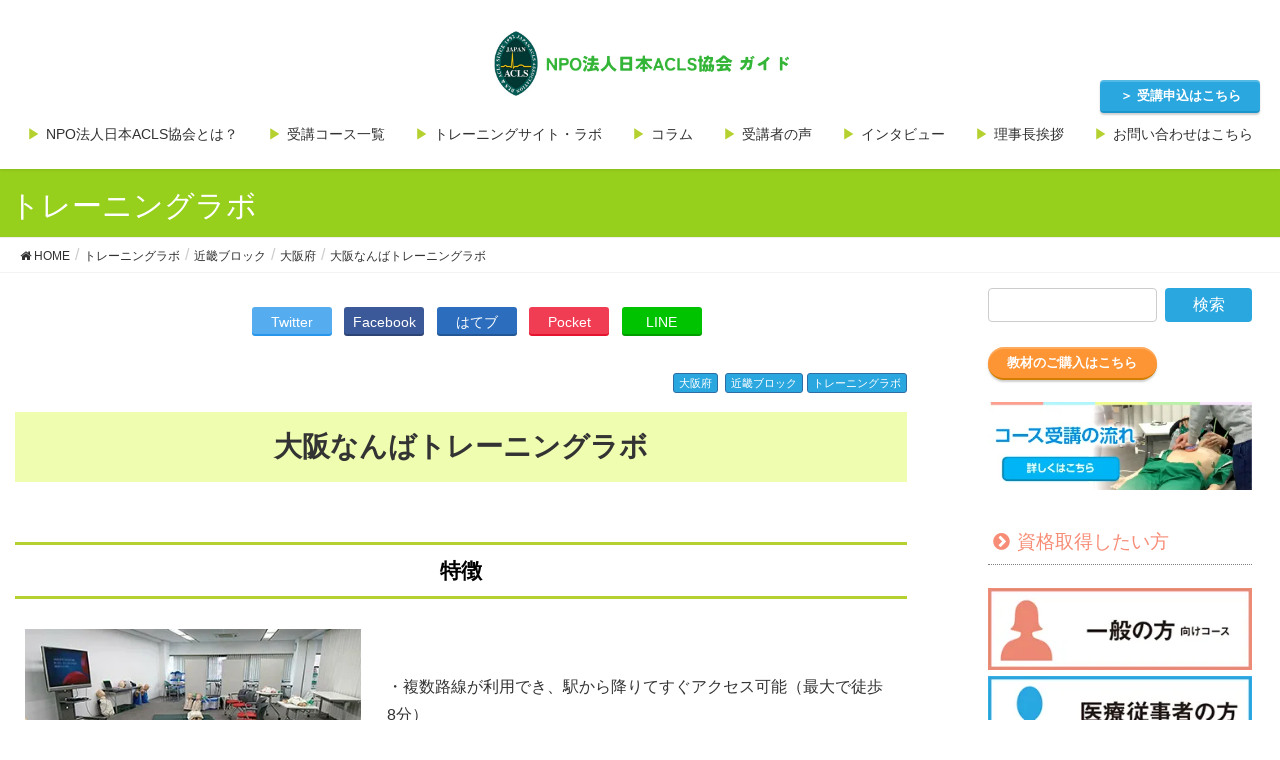

--- FILE ---
content_type: text/html; charset=UTF-8
request_url: https://acls.or.jp/training_lab/oosaka/
body_size: 28100
content:
<!DOCTYPE html>
<html lang="ja">
<head>
<script type="text/javascript">
    (function(c,l,a,r,i,t,y){
        c[a]=c[a]||function(){(c[a].q=c[a].q||[]).push(arguments)};
        t=l.createElement(r);t.async=1;t.src="https://www.clarity.ms/tag/"+i;
        y=l.getElementsByTagName(r)[0];y.parentNode.insertBefore(t,y);
    })(window, document, "clarity", "script", "ry7mz3dbk1");
</script>
<meta charset="utf-8">
<meta http-equiv="X-UA-Compatible" content="IE=edge">
<meta name="viewport" content="width=device-width, initial-scale=1">
<script data-cfasync="false" data-no-defer="1" data-no-minify="1" data-no-optimize="1">var ewww_webp_supported=!1;function check_webp_feature(A,e){var w;e=void 0!==e?e:function(){},ewww_webp_supported?e(ewww_webp_supported):((w=new Image).onload=function(){ewww_webp_supported=0<w.width&&0<w.height,e&&e(ewww_webp_supported)},w.onerror=function(){e&&e(!1)},w.src="data:image/webp;base64,"+{alpha:"UklGRkoAAABXRUJQVlA4WAoAAAAQAAAAAAAAAAAAQUxQSAwAAAARBxAR/Q9ERP8DAABWUDggGAAAABQBAJ0BKgEAAQAAAP4AAA3AAP7mtQAAAA=="}[A])}check_webp_feature("alpha");</script><script data-cfasync="false" data-no-defer="1" data-no-minify="1" data-no-optimize="1">var Arrive=function(c,w){"use strict";if(c.MutationObserver&&"undefined"!=typeof HTMLElement){var r,a=0,u=(r=HTMLElement.prototype.matches||HTMLElement.prototype.webkitMatchesSelector||HTMLElement.prototype.mozMatchesSelector||HTMLElement.prototype.msMatchesSelector,{matchesSelector:function(e,t){return e instanceof HTMLElement&&r.call(e,t)},addMethod:function(e,t,r){var a=e[t];e[t]=function(){return r.length==arguments.length?r.apply(this,arguments):"function"==typeof a?a.apply(this,arguments):void 0}},callCallbacks:function(e,t){t&&t.options.onceOnly&&1==t.firedElems.length&&(e=[e[0]]);for(var r,a=0;r=e[a];a++)r&&r.callback&&r.callback.call(r.elem,r.elem);t&&t.options.onceOnly&&1==t.firedElems.length&&t.me.unbindEventWithSelectorAndCallback.call(t.target,t.selector,t.callback)},checkChildNodesRecursively:function(e,t,r,a){for(var i,n=0;i=e[n];n++)r(i,t,a)&&a.push({callback:t.callback,elem:i}),0<i.childNodes.length&&u.checkChildNodesRecursively(i.childNodes,t,r,a)},mergeArrays:function(e,t){var r,a={};for(r in e)e.hasOwnProperty(r)&&(a[r]=e[r]);for(r in t)t.hasOwnProperty(r)&&(a[r]=t[r]);return a},toElementsArray:function(e){return e=void 0!==e&&("number"!=typeof e.length||e===c)?[e]:e}}),e=(l.prototype.addEvent=function(e,t,r,a){a={target:e,selector:t,options:r,callback:a,firedElems:[]};return this._beforeAdding&&this._beforeAdding(a),this._eventsBucket.push(a),a},l.prototype.removeEvent=function(e){for(var t,r=this._eventsBucket.length-1;t=this._eventsBucket[r];r--)e(t)&&(this._beforeRemoving&&this._beforeRemoving(t),(t=this._eventsBucket.splice(r,1))&&t.length&&(t[0].callback=null))},l.prototype.beforeAdding=function(e){this._beforeAdding=e},l.prototype.beforeRemoving=function(e){this._beforeRemoving=e},l),t=function(i,n){var o=new e,l=this,s={fireOnAttributesModification:!1};return o.beforeAdding(function(t){var e=t.target;e!==c.document&&e!==c||(e=document.getElementsByTagName("html")[0]);var r=new MutationObserver(function(e){n.call(this,e,t)}),a=i(t.options);r.observe(e,a),t.observer=r,t.me=l}),o.beforeRemoving(function(e){e.observer.disconnect()}),this.bindEvent=function(e,t,r){t=u.mergeArrays(s,t);for(var a=u.toElementsArray(this),i=0;i<a.length;i++)o.addEvent(a[i],e,t,r)},this.unbindEvent=function(){var r=u.toElementsArray(this);o.removeEvent(function(e){for(var t=0;t<r.length;t++)if(this===w||e.target===r[t])return!0;return!1})},this.unbindEventWithSelectorOrCallback=function(r){var a=u.toElementsArray(this),i=r,e="function"==typeof r?function(e){for(var t=0;t<a.length;t++)if((this===w||e.target===a[t])&&e.callback===i)return!0;return!1}:function(e){for(var t=0;t<a.length;t++)if((this===w||e.target===a[t])&&e.selector===r)return!0;return!1};o.removeEvent(e)},this.unbindEventWithSelectorAndCallback=function(r,a){var i=u.toElementsArray(this);o.removeEvent(function(e){for(var t=0;t<i.length;t++)if((this===w||e.target===i[t])&&e.selector===r&&e.callback===a)return!0;return!1})},this},i=new function(){var s={fireOnAttributesModification:!1,onceOnly:!1,existing:!1};function n(e,t,r){return!(!u.matchesSelector(e,t.selector)||(e._id===w&&(e._id=a++),-1!=t.firedElems.indexOf(e._id)))&&(t.firedElems.push(e._id),!0)}var c=(i=new t(function(e){var t={attributes:!1,childList:!0,subtree:!0};return e.fireOnAttributesModification&&(t.attributes=!0),t},function(e,i){e.forEach(function(e){var t=e.addedNodes,r=e.target,a=[];null!==t&&0<t.length?u.checkChildNodesRecursively(t,i,n,a):"attributes"===e.type&&n(r,i)&&a.push({callback:i.callback,elem:r}),u.callCallbacks(a,i)})})).bindEvent;return i.bindEvent=function(e,t,r){t=void 0===r?(r=t,s):u.mergeArrays(s,t);var a=u.toElementsArray(this);if(t.existing){for(var i=[],n=0;n<a.length;n++)for(var o=a[n].querySelectorAll(e),l=0;l<o.length;l++)i.push({callback:r,elem:o[l]});if(t.onceOnly&&i.length)return r.call(i[0].elem,i[0].elem);setTimeout(u.callCallbacks,1,i)}c.call(this,e,t,r)},i},o=new function(){var a={};function i(e,t){return u.matchesSelector(e,t.selector)}var n=(o=new t(function(){return{childList:!0,subtree:!0}},function(e,r){e.forEach(function(e){var t=e.removedNodes,e=[];null!==t&&0<t.length&&u.checkChildNodesRecursively(t,r,i,e),u.callCallbacks(e,r)})})).bindEvent;return o.bindEvent=function(e,t,r){t=void 0===r?(r=t,a):u.mergeArrays(a,t),n.call(this,e,t,r)},o};d(HTMLElement.prototype),d(NodeList.prototype),d(HTMLCollection.prototype),d(HTMLDocument.prototype),d(Window.prototype);var n={};return s(i,n,"unbindAllArrive"),s(o,n,"unbindAllLeave"),n}function l(){this._eventsBucket=[],this._beforeAdding=null,this._beforeRemoving=null}function s(e,t,r){u.addMethod(t,r,e.unbindEvent),u.addMethod(t,r,e.unbindEventWithSelectorOrCallback),u.addMethod(t,r,e.unbindEventWithSelectorAndCallback)}function d(e){e.arrive=i.bindEvent,s(i,e,"unbindArrive"),e.leave=o.bindEvent,s(o,e,"unbindLeave")}}(window,void 0),ewww_webp_supported=!1;function check_webp_feature(e,t){var r;ewww_webp_supported?t(ewww_webp_supported):((r=new Image).onload=function(){ewww_webp_supported=0<r.width&&0<r.height,t(ewww_webp_supported)},r.onerror=function(){t(!1)},r.src="data:image/webp;base64,"+{alpha:"UklGRkoAAABXRUJQVlA4WAoAAAAQAAAAAAAAAAAAQUxQSAwAAAARBxAR/Q9ERP8DAABWUDggGAAAABQBAJ0BKgEAAQAAAP4AAA3AAP7mtQAAAA==",animation:"UklGRlIAAABXRUJQVlA4WAoAAAASAAAAAAAAAAAAQU5JTQYAAAD/////AABBTk1GJgAAAAAAAAAAAAAAAAAAAGQAAABWUDhMDQAAAC8AAAAQBxAREYiI/gcA"}[e])}function ewwwLoadImages(e){if(e){for(var t=document.querySelectorAll(".batch-image img, .image-wrapper a, .ngg-pro-masonry-item a, .ngg-galleria-offscreen-seo-wrapper a"),r=0,a=t.length;r<a;r++)ewwwAttr(t[r],"data-src",t[r].getAttribute("data-webp")),ewwwAttr(t[r],"data-thumbnail",t[r].getAttribute("data-webp-thumbnail"));for(var i=document.querySelectorAll("div.woocommerce-product-gallery__image"),r=0,a=i.length;r<a;r++)ewwwAttr(i[r],"data-thumb",i[r].getAttribute("data-webp-thumb"))}for(var n=document.querySelectorAll("video"),r=0,a=n.length;r<a;r++)ewwwAttr(n[r],"poster",e?n[r].getAttribute("data-poster-webp"):n[r].getAttribute("data-poster-image"));for(var o,l=document.querySelectorAll("img.ewww_webp_lazy_load"),r=0,a=l.length;r<a;r++)e&&(ewwwAttr(l[r],"data-lazy-srcset",l[r].getAttribute("data-lazy-srcset-webp")),ewwwAttr(l[r],"data-srcset",l[r].getAttribute("data-srcset-webp")),ewwwAttr(l[r],"data-lazy-src",l[r].getAttribute("data-lazy-src-webp")),ewwwAttr(l[r],"data-src",l[r].getAttribute("data-src-webp")),ewwwAttr(l[r],"data-orig-file",l[r].getAttribute("data-webp-orig-file")),ewwwAttr(l[r],"data-medium-file",l[r].getAttribute("data-webp-medium-file")),ewwwAttr(l[r],"data-large-file",l[r].getAttribute("data-webp-large-file")),null!=(o=l[r].getAttribute("srcset"))&&!1!==o&&o.includes("R0lGOD")&&ewwwAttr(l[r],"src",l[r].getAttribute("data-lazy-src-webp"))),l[r].className=l[r].className.replace(/\bewww_webp_lazy_load\b/,"");for(var s=document.querySelectorAll(".ewww_webp"),r=0,a=s.length;r<a;r++)e?(ewwwAttr(s[r],"srcset",s[r].getAttribute("data-srcset-webp")),ewwwAttr(s[r],"src",s[r].getAttribute("data-src-webp")),ewwwAttr(s[r],"data-orig-file",s[r].getAttribute("data-webp-orig-file")),ewwwAttr(s[r],"data-medium-file",s[r].getAttribute("data-webp-medium-file")),ewwwAttr(s[r],"data-large-file",s[r].getAttribute("data-webp-large-file")),ewwwAttr(s[r],"data-large_image",s[r].getAttribute("data-webp-large_image")),ewwwAttr(s[r],"data-src",s[r].getAttribute("data-webp-src"))):(ewwwAttr(s[r],"srcset",s[r].getAttribute("data-srcset-img")),ewwwAttr(s[r],"src",s[r].getAttribute("data-src-img"))),s[r].className=s[r].className.replace(/\bewww_webp\b/,"ewww_webp_loaded");window.jQuery&&jQuery.fn.isotope&&jQuery.fn.imagesLoaded&&(jQuery(".fusion-posts-container-infinite").imagesLoaded(function(){jQuery(".fusion-posts-container-infinite").hasClass("isotope")&&jQuery(".fusion-posts-container-infinite").isotope()}),jQuery(".fusion-portfolio:not(.fusion-recent-works) .fusion-portfolio-wrapper").imagesLoaded(function(){jQuery(".fusion-portfolio:not(.fusion-recent-works) .fusion-portfolio-wrapper").isotope()}))}function ewwwWebPInit(e){ewwwLoadImages(e),ewwwNggLoadGalleries(e),document.arrive(".ewww_webp",function(){ewwwLoadImages(e)}),document.arrive(".ewww_webp_lazy_load",function(){ewwwLoadImages(e)}),document.arrive("videos",function(){ewwwLoadImages(e)}),"loading"==document.readyState?document.addEventListener("DOMContentLoaded",ewwwJSONParserInit):("undefined"!=typeof galleries&&ewwwNggParseGalleries(e),ewwwWooParseVariations(e))}function ewwwAttr(e,t,r){null!=r&&!1!==r&&e.setAttribute(t,r)}function ewwwJSONParserInit(){"undefined"!=typeof galleries&&check_webp_feature("alpha",ewwwNggParseGalleries),check_webp_feature("alpha",ewwwWooParseVariations)}function ewwwWooParseVariations(e){if(e)for(var t=document.querySelectorAll("form.variations_form"),r=0,a=t.length;r<a;r++){var i=t[r].getAttribute("data-product_variations"),n=!1;try{for(var o in i=JSON.parse(i))void 0!==i[o]&&void 0!==i[o].image&&(void 0!==i[o].image.src_webp&&(i[o].image.src=i[o].image.src_webp,n=!0),void 0!==i[o].image.srcset_webp&&(i[o].image.srcset=i[o].image.srcset_webp,n=!0),void 0!==i[o].image.full_src_webp&&(i[o].image.full_src=i[o].image.full_src_webp,n=!0),void 0!==i[o].image.gallery_thumbnail_src_webp&&(i[o].image.gallery_thumbnail_src=i[o].image.gallery_thumbnail_src_webp,n=!0),void 0!==i[o].image.thumb_src_webp&&(i[o].image.thumb_src=i[o].image.thumb_src_webp,n=!0));n&&ewwwAttr(t[r],"data-product_variations",JSON.stringify(i))}catch(e){}}}function ewwwNggParseGalleries(e){if(e)for(var t in galleries){var r=galleries[t];galleries[t].images_list=ewwwNggParseImageList(r.images_list)}}function ewwwNggLoadGalleries(e){e&&document.addEventListener("ngg.galleria.themeadded",function(e,t){window.ngg_galleria._create_backup=window.ngg_galleria.create,window.ngg_galleria.create=function(e,t){var r=$(e).data("id");return galleries["gallery_"+r].images_list=ewwwNggParseImageList(galleries["gallery_"+r].images_list),window.ngg_galleria._create_backup(e,t)}})}function ewwwNggParseImageList(e){for(var t in e){var r=e[t];if(void 0!==r["image-webp"]&&(e[t].image=r["image-webp"],delete e[t]["image-webp"]),void 0!==r["thumb-webp"]&&(e[t].thumb=r["thumb-webp"],delete e[t]["thumb-webp"]),void 0!==r.full_image_webp&&(e[t].full_image=r.full_image_webp,delete e[t].full_image_webp),void 0!==r.srcsets)for(var a in r.srcsets)nggSrcset=r.srcsets[a],void 0!==r.srcsets[a+"-webp"]&&(e[t].srcsets[a]=r.srcsets[a+"-webp"],delete e[t].srcsets[a+"-webp"]);if(void 0!==r.full_srcsets)for(var i in r.full_srcsets)nggFSrcset=r.full_srcsets[i],void 0!==r.full_srcsets[i+"-webp"]&&(e[t].full_srcsets[i]=r.full_srcsets[i+"-webp"],delete e[t].full_srcsets[i+"-webp"])}return e}check_webp_feature("alpha",ewwwWebPInit);</script>
<meta name='robots' content='index, follow, max-image-preview:large, max-snippet:-1, max-video-preview:-1' />
	<style>img:is([sizes="auto" i], [sizes^="auto," i]) { contain-intrinsic-size: 3000px 1500px }</style>
	
	<!-- This site is optimized with the Yoast SEO plugin v25.7 - https://yoast.com/wordpress/plugins/seo/ -->
	<title>大阪なんばトレーニングラボ - NPO法人日本ACLS協会 ガイド</title>
	<link rel="canonical" href="https://acls.or.jp/training_lab/oosaka/" />
	<meta property="og:locale" content="ja_JP" />
	<meta property="og:type" content="article" />
	<meta property="og:title" content="大阪なんばトレーニングラボ - NPO法人日本ACLS協会 ガイド" />
	<meta property="og:url" content="https://acls.or.jp/training_lab/oosaka/" />
	<meta property="og:site_name" content="NPO法人日本ACLS協会 ガイド" />
	<meta property="article:modified_time" content="2025-10-17T00:19:54+00:00" />
	<meta name="twitter:card" content="summary_large_image" />
	<meta name="twitter:site" content="@JAA_PR" />
	<script type="application/ld+json" class="yoast-schema-graph">{"@context":"https://schema.org","@graph":[{"@type":"WebPage","@id":"https://acls.or.jp/training_lab/oosaka/","url":"https://acls.or.jp/training_lab/oosaka/","name":"大阪なんばトレーニングラボ - NPO法人日本ACLS協会 ガイド","isPartOf":{"@id":"https://acls.or.jp/#website"},"datePublished":"2019-03-05T11:00:48+00:00","dateModified":"2025-10-17T00:19:54+00:00","breadcrumb":{"@id":"https://acls.or.jp/training_lab/oosaka/#breadcrumb"},"inLanguage":"ja","potentialAction":[{"@type":"ReadAction","target":["https://acls.or.jp/training_lab/oosaka/"]}]},{"@type":"BreadcrumbList","@id":"https://acls.or.jp/training_lab/oosaka/#breadcrumb","itemListElement":[{"@type":"ListItem","position":1,"name":"ホーム","item":"https://acls.or.jp/"},{"@type":"ListItem","position":2,"name":"トレーニングラボ","item":"https://acls.or.jp/training_lab/"},{"@type":"ListItem","position":3,"name":"大阪なんばトレーニングラボ"}]},{"@type":"WebSite","@id":"https://acls.or.jp/#website","url":"https://acls.or.jp/","name":"NPO法人日本ACLS協会 ガイド","description":"byNPO法人日本ACLS協会","publisher":{"@id":"https://acls.or.jp/#organization"},"potentialAction":[{"@type":"SearchAction","target":{"@type":"EntryPoint","urlTemplate":"https://acls.or.jp/?s={search_term_string}"},"query-input":{"@type":"PropertyValueSpecification","valueRequired":true,"valueName":"search_term_string"}}],"inLanguage":"ja"},{"@type":"Organization","@id":"https://acls.or.jp/#organization","name":"NPO法人日本ACLS協会 ガイド","url":"https://acls.or.jp/","logo":{"@type":"ImageObject","inLanguage":"ja","@id":"https://acls.or.jp/#/schema/logo/image/","url":"https://acls.or.jp/wp-content/uploads/logo-guide.png","contentUrl":"https://acls.or.jp/wp-content/uploads/logo-guide.png","width":600,"height":130,"caption":"NPO法人日本ACLS協会 ガイド"},"image":{"@id":"https://acls.or.jp/#/schema/logo/image/"},"sameAs":["https://x.com/JAA_PR"]}]}</script>
	<!-- / Yoast SEO plugin. -->


<link rel='dns-prefetch' href='//yubinbango.github.io' />
<link rel='dns-prefetch' href='//www.google.com' />
<link rel='dns-prefetch' href='//cdnjs.cloudflare.com' />
<link rel="alternate" type="application/rss+xml" title="NPO法人日本ACLS協会 ガイド &raquo; フィード" href="https://acls.or.jp/feed/" />
<link rel="alternate" type="application/rss+xml" title="NPO法人日本ACLS協会 ガイド &raquo; コメントフィード" href="https://acls.or.jp/comments/feed/" />
<meta name="description" content="" /><script type="text/javascript">
/* <![CDATA[ */
window._wpemojiSettings = {"baseUrl":"https:\/\/s.w.org\/images\/core\/emoji\/16.0.1\/72x72\/","ext":".png","svgUrl":"https:\/\/s.w.org\/images\/core\/emoji\/16.0.1\/svg\/","svgExt":".svg","source":{"concatemoji":"https:\/\/acls.or.jp\/wp-includes\/js\/wp-emoji-release.min.js?ver=6.8.3"}};
/*! This file is auto-generated */
!function(s,n){var o,i,e;function c(e){try{var t={supportTests:e,timestamp:(new Date).valueOf()};sessionStorage.setItem(o,JSON.stringify(t))}catch(e){}}function p(e,t,n){e.clearRect(0,0,e.canvas.width,e.canvas.height),e.fillText(t,0,0);var t=new Uint32Array(e.getImageData(0,0,e.canvas.width,e.canvas.height).data),a=(e.clearRect(0,0,e.canvas.width,e.canvas.height),e.fillText(n,0,0),new Uint32Array(e.getImageData(0,0,e.canvas.width,e.canvas.height).data));return t.every(function(e,t){return e===a[t]})}function u(e,t){e.clearRect(0,0,e.canvas.width,e.canvas.height),e.fillText(t,0,0);for(var n=e.getImageData(16,16,1,1),a=0;a<n.data.length;a++)if(0!==n.data[a])return!1;return!0}function f(e,t,n,a){switch(t){case"flag":return n(e,"\ud83c\udff3\ufe0f\u200d\u26a7\ufe0f","\ud83c\udff3\ufe0f\u200b\u26a7\ufe0f")?!1:!n(e,"\ud83c\udde8\ud83c\uddf6","\ud83c\udde8\u200b\ud83c\uddf6")&&!n(e,"\ud83c\udff4\udb40\udc67\udb40\udc62\udb40\udc65\udb40\udc6e\udb40\udc67\udb40\udc7f","\ud83c\udff4\u200b\udb40\udc67\u200b\udb40\udc62\u200b\udb40\udc65\u200b\udb40\udc6e\u200b\udb40\udc67\u200b\udb40\udc7f");case"emoji":return!a(e,"\ud83e\udedf")}return!1}function g(e,t,n,a){var r="undefined"!=typeof WorkerGlobalScope&&self instanceof WorkerGlobalScope?new OffscreenCanvas(300,150):s.createElement("canvas"),o=r.getContext("2d",{willReadFrequently:!0}),i=(o.textBaseline="top",o.font="600 32px Arial",{});return e.forEach(function(e){i[e]=t(o,e,n,a)}),i}function t(e){var t=s.createElement("script");t.src=e,t.defer=!0,s.head.appendChild(t)}"undefined"!=typeof Promise&&(o="wpEmojiSettingsSupports",i=["flag","emoji"],n.supports={everything:!0,everythingExceptFlag:!0},e=new Promise(function(e){s.addEventListener("DOMContentLoaded",e,{once:!0})}),new Promise(function(t){var n=function(){try{var e=JSON.parse(sessionStorage.getItem(o));if("object"==typeof e&&"number"==typeof e.timestamp&&(new Date).valueOf()<e.timestamp+604800&&"object"==typeof e.supportTests)return e.supportTests}catch(e){}return null}();if(!n){if("undefined"!=typeof Worker&&"undefined"!=typeof OffscreenCanvas&&"undefined"!=typeof URL&&URL.createObjectURL&&"undefined"!=typeof Blob)try{var e="postMessage("+g.toString()+"("+[JSON.stringify(i),f.toString(),p.toString(),u.toString()].join(",")+"));",a=new Blob([e],{type:"text/javascript"}),r=new Worker(URL.createObjectURL(a),{name:"wpTestEmojiSupports"});return void(r.onmessage=function(e){c(n=e.data),r.terminate(),t(n)})}catch(e){}c(n=g(i,f,p,u))}t(n)}).then(function(e){for(var t in e)n.supports[t]=e[t],n.supports.everything=n.supports.everything&&n.supports[t],"flag"!==t&&(n.supports.everythingExceptFlag=n.supports.everythingExceptFlag&&n.supports[t]);n.supports.everythingExceptFlag=n.supports.everythingExceptFlag&&!n.supports.flag,n.DOMReady=!1,n.readyCallback=function(){n.DOMReady=!0}}).then(function(){return e}).then(function(){var e;n.supports.everything||(n.readyCallback(),(e=n.source||{}).concatemoji?t(e.concatemoji):e.wpemoji&&e.twemoji&&(t(e.twemoji),t(e.wpemoji)))}))}((window,document),window._wpemojiSettings);
/* ]]> */
</script>
<link rel='preload' id='vkExUnit_common_style-css-preload' href='https://acls.or.jp/wp-content/plugins/vk-all-in-one-expansion-unit/assets/css/vkExUnit_style.css?ver=9.113.0.1' as='style' onload="this.onload=null;this.rel='stylesheet'"/>
<link rel='stylesheet' id='vkExUnit_common_style-css' href='https://acls.or.jp/wp-content/plugins/vk-all-in-one-expansion-unit/assets/css/vkExUnit_style.css?ver=9.113.0.1' media='print' onload="this.media='all'; this.onload=null;">
<style id='vkExUnit_common_style-inline-css' type='text/css'>
:root {--ver_page_top_button_url:url(https://acls.or.jp/wp-content/plugins/vk-all-in-one-expansion-unit/assets/images/to-top-btn-icon.svg);}@font-face {font-weight: normal;font-style: normal;font-family: "vk_sns";src: url("https://acls.or.jp/wp-content/plugins/vk-all-in-one-expansion-unit/inc/sns/icons/fonts/vk_sns.eot?-bq20cj");src: url("https://acls.or.jp/wp-content/plugins/vk-all-in-one-expansion-unit/inc/sns/icons/fonts/vk_sns.eot?#iefix-bq20cj") format("embedded-opentype"),url("https://acls.or.jp/wp-content/plugins/vk-all-in-one-expansion-unit/inc/sns/icons/fonts/vk_sns.woff?-bq20cj") format("woff"),url("https://acls.or.jp/wp-content/plugins/vk-all-in-one-expansion-unit/inc/sns/icons/fonts/vk_sns.ttf?-bq20cj") format("truetype"),url("https://acls.or.jp/wp-content/plugins/vk-all-in-one-expansion-unit/inc/sns/icons/fonts/vk_sns.svg?-bq20cj#vk_sns") format("svg");}
.veu_promotion-alert__content--text {border: 1px solid rgba(0,0,0,0.125);padding: 0.5em 1em;border-radius: var(--vk-size-radius);margin-bottom: var(--vk-margin-block-bottom);font-size: 0.875rem;}/* Alert Content部分に段落タグを入れた場合に最後の段落の余白を0にする */.veu_promotion-alert__content--text p:last-of-type{margin-bottom:0;margin-top: 0;}
</style>
<style id='wp-emoji-styles-inline-css' type='text/css'>

	img.wp-smiley, img.emoji {
		display: inline !important;
		border: none !important;
		box-shadow: none !important;
		height: 1em !important;
		width: 1em !important;
		margin: 0 0.07em !important;
		vertical-align: -0.1em !important;
		background: none !important;
		padding: 0 !important;
	}
</style>
<link rel='preload' id='wp-block-library-css-preload' href='https://acls.or.jp/wp-includes/css/dist/block-library/style.min.css?ver=6.8.3' as='style' onload="this.onload=null;this.rel='stylesheet'"/>
<link rel='stylesheet' id='wp-block-library-css' href='https://acls.or.jp/wp-includes/css/dist/block-library/style.min.css?ver=6.8.3' media='print' onload="this.media='all'; this.onload=null;">
<style id='wp-block-library-inline-css' type='text/css'>
    /* 注意書きリスト（フロント＆エディター共通） */
    .is-style-attention-note {
        list-style: none;
        padding-left: 1.5em;
        position: relative;
    }
    .is-style-attention-note li {
        position: relative;
    }
    .is-style-attention-note li::before {
        content: "※";
        position: absolute;
        left: -1.2em;
        font-weight: bold;
    }
/* VK Color Palettes */
</style>
<style id='classic-theme-styles-inline-css' type='text/css'>
/*! This file is auto-generated */
.wp-block-button__link{color:#fff;background-color:#32373c;border-radius:9999px;box-shadow:none;text-decoration:none;padding:calc(.667em + 2px) calc(1.333em + 2px);font-size:1.125em}.wp-block-file__button{background:#32373c;color:#fff;text-decoration:none}
</style>
<style id='global-styles-inline-css' type='text/css'>
:root{--wp--preset--aspect-ratio--square: 1;--wp--preset--aspect-ratio--4-3: 4/3;--wp--preset--aspect-ratio--3-4: 3/4;--wp--preset--aspect-ratio--3-2: 3/2;--wp--preset--aspect-ratio--2-3: 2/3;--wp--preset--aspect-ratio--16-9: 16/9;--wp--preset--aspect-ratio--9-16: 9/16;--wp--preset--color--black: #000000;--wp--preset--color--cyan-bluish-gray: #abb8c3;--wp--preset--color--white: #ffffff;--wp--preset--color--pale-pink: #f78da7;--wp--preset--color--vivid-red: #cf2e2e;--wp--preset--color--luminous-vivid-orange: #ff6900;--wp--preset--color--luminous-vivid-amber: #fcb900;--wp--preset--color--light-green-cyan: #7bdcb5;--wp--preset--color--vivid-green-cyan: #00d084;--wp--preset--color--pale-cyan-blue: #8ed1fc;--wp--preset--color--vivid-cyan-blue: #0693e3;--wp--preset--color--vivid-purple: #9b51e0;--wp--preset--gradient--vivid-cyan-blue-to-vivid-purple: linear-gradient(135deg,rgba(6,147,227,1) 0%,rgb(155,81,224) 100%);--wp--preset--gradient--light-green-cyan-to-vivid-green-cyan: linear-gradient(135deg,rgb(122,220,180) 0%,rgb(0,208,130) 100%);--wp--preset--gradient--luminous-vivid-amber-to-luminous-vivid-orange: linear-gradient(135deg,rgba(252,185,0,1) 0%,rgba(255,105,0,1) 100%);--wp--preset--gradient--luminous-vivid-orange-to-vivid-red: linear-gradient(135deg,rgba(255,105,0,1) 0%,rgb(207,46,46) 100%);--wp--preset--gradient--very-light-gray-to-cyan-bluish-gray: linear-gradient(135deg,rgb(238,238,238) 0%,rgb(169,184,195) 100%);--wp--preset--gradient--cool-to-warm-spectrum: linear-gradient(135deg,rgb(74,234,220) 0%,rgb(151,120,209) 20%,rgb(207,42,186) 40%,rgb(238,44,130) 60%,rgb(251,105,98) 80%,rgb(254,248,76) 100%);--wp--preset--gradient--blush-light-purple: linear-gradient(135deg,rgb(255,206,236) 0%,rgb(152,150,240) 100%);--wp--preset--gradient--blush-bordeaux: linear-gradient(135deg,rgb(254,205,165) 0%,rgb(254,45,45) 50%,rgb(107,0,62) 100%);--wp--preset--gradient--luminous-dusk: linear-gradient(135deg,rgb(255,203,112) 0%,rgb(199,81,192) 50%,rgb(65,88,208) 100%);--wp--preset--gradient--pale-ocean: linear-gradient(135deg,rgb(255,245,203) 0%,rgb(182,227,212) 50%,rgb(51,167,181) 100%);--wp--preset--gradient--electric-grass: linear-gradient(135deg,rgb(202,248,128) 0%,rgb(113,206,126) 100%);--wp--preset--gradient--midnight: linear-gradient(135deg,rgb(2,3,129) 0%,rgb(40,116,252) 100%);--wp--preset--font-size--small: 13px;--wp--preset--font-size--medium: 20px;--wp--preset--font-size--large: 36px;--wp--preset--font-size--x-large: 42px;--wp--preset--spacing--20: 0.44rem;--wp--preset--spacing--30: 0.67rem;--wp--preset--spacing--40: 1rem;--wp--preset--spacing--50: 1.5rem;--wp--preset--spacing--60: 2.25rem;--wp--preset--spacing--70: 3.38rem;--wp--preset--spacing--80: 5.06rem;--wp--preset--shadow--natural: 6px 6px 9px rgba(0, 0, 0, 0.2);--wp--preset--shadow--deep: 12px 12px 50px rgba(0, 0, 0, 0.4);--wp--preset--shadow--sharp: 6px 6px 0px rgba(0, 0, 0, 0.2);--wp--preset--shadow--outlined: 6px 6px 0px -3px rgba(255, 255, 255, 1), 6px 6px rgba(0, 0, 0, 1);--wp--preset--shadow--crisp: 6px 6px 0px rgba(0, 0, 0, 1);}:where(.is-layout-flex){gap: 0.5em;}:where(.is-layout-grid){gap: 0.5em;}body .is-layout-flex{display: flex;}.is-layout-flex{flex-wrap: wrap;align-items: center;}.is-layout-flex > :is(*, div){margin: 0;}body .is-layout-grid{display: grid;}.is-layout-grid > :is(*, div){margin: 0;}:where(.wp-block-columns.is-layout-flex){gap: 2em;}:where(.wp-block-columns.is-layout-grid){gap: 2em;}:where(.wp-block-post-template.is-layout-flex){gap: 1.25em;}:where(.wp-block-post-template.is-layout-grid){gap: 1.25em;}.has-black-color{color: var(--wp--preset--color--black) !important;}.has-cyan-bluish-gray-color{color: var(--wp--preset--color--cyan-bluish-gray) !important;}.has-white-color{color: var(--wp--preset--color--white) !important;}.has-pale-pink-color{color: var(--wp--preset--color--pale-pink) !important;}.has-vivid-red-color{color: var(--wp--preset--color--vivid-red) !important;}.has-luminous-vivid-orange-color{color: var(--wp--preset--color--luminous-vivid-orange) !important;}.has-luminous-vivid-amber-color{color: var(--wp--preset--color--luminous-vivid-amber) !important;}.has-light-green-cyan-color{color: var(--wp--preset--color--light-green-cyan) !important;}.has-vivid-green-cyan-color{color: var(--wp--preset--color--vivid-green-cyan) !important;}.has-pale-cyan-blue-color{color: var(--wp--preset--color--pale-cyan-blue) !important;}.has-vivid-cyan-blue-color{color: var(--wp--preset--color--vivid-cyan-blue) !important;}.has-vivid-purple-color{color: var(--wp--preset--color--vivid-purple) !important;}.has-black-background-color{background-color: var(--wp--preset--color--black) !important;}.has-cyan-bluish-gray-background-color{background-color: var(--wp--preset--color--cyan-bluish-gray) !important;}.has-white-background-color{background-color: var(--wp--preset--color--white) !important;}.has-pale-pink-background-color{background-color: var(--wp--preset--color--pale-pink) !important;}.has-vivid-red-background-color{background-color: var(--wp--preset--color--vivid-red) !important;}.has-luminous-vivid-orange-background-color{background-color: var(--wp--preset--color--luminous-vivid-orange) !important;}.has-luminous-vivid-amber-background-color{background-color: var(--wp--preset--color--luminous-vivid-amber) !important;}.has-light-green-cyan-background-color{background-color: var(--wp--preset--color--light-green-cyan) !important;}.has-vivid-green-cyan-background-color{background-color: var(--wp--preset--color--vivid-green-cyan) !important;}.has-pale-cyan-blue-background-color{background-color: var(--wp--preset--color--pale-cyan-blue) !important;}.has-vivid-cyan-blue-background-color{background-color: var(--wp--preset--color--vivid-cyan-blue) !important;}.has-vivid-purple-background-color{background-color: var(--wp--preset--color--vivid-purple) !important;}.has-black-border-color{border-color: var(--wp--preset--color--black) !important;}.has-cyan-bluish-gray-border-color{border-color: var(--wp--preset--color--cyan-bluish-gray) !important;}.has-white-border-color{border-color: var(--wp--preset--color--white) !important;}.has-pale-pink-border-color{border-color: var(--wp--preset--color--pale-pink) !important;}.has-vivid-red-border-color{border-color: var(--wp--preset--color--vivid-red) !important;}.has-luminous-vivid-orange-border-color{border-color: var(--wp--preset--color--luminous-vivid-orange) !important;}.has-luminous-vivid-amber-border-color{border-color: var(--wp--preset--color--luminous-vivid-amber) !important;}.has-light-green-cyan-border-color{border-color: var(--wp--preset--color--light-green-cyan) !important;}.has-vivid-green-cyan-border-color{border-color: var(--wp--preset--color--vivid-green-cyan) !important;}.has-pale-cyan-blue-border-color{border-color: var(--wp--preset--color--pale-cyan-blue) !important;}.has-vivid-cyan-blue-border-color{border-color: var(--wp--preset--color--vivid-cyan-blue) !important;}.has-vivid-purple-border-color{border-color: var(--wp--preset--color--vivid-purple) !important;}.has-vivid-cyan-blue-to-vivid-purple-gradient-background{background: var(--wp--preset--gradient--vivid-cyan-blue-to-vivid-purple) !important;}.has-light-green-cyan-to-vivid-green-cyan-gradient-background{background: var(--wp--preset--gradient--light-green-cyan-to-vivid-green-cyan) !important;}.has-luminous-vivid-amber-to-luminous-vivid-orange-gradient-background{background: var(--wp--preset--gradient--luminous-vivid-amber-to-luminous-vivid-orange) !important;}.has-luminous-vivid-orange-to-vivid-red-gradient-background{background: var(--wp--preset--gradient--luminous-vivid-orange-to-vivid-red) !important;}.has-very-light-gray-to-cyan-bluish-gray-gradient-background{background: var(--wp--preset--gradient--very-light-gray-to-cyan-bluish-gray) !important;}.has-cool-to-warm-spectrum-gradient-background{background: var(--wp--preset--gradient--cool-to-warm-spectrum) !important;}.has-blush-light-purple-gradient-background{background: var(--wp--preset--gradient--blush-light-purple) !important;}.has-blush-bordeaux-gradient-background{background: var(--wp--preset--gradient--blush-bordeaux) !important;}.has-luminous-dusk-gradient-background{background: var(--wp--preset--gradient--luminous-dusk) !important;}.has-pale-ocean-gradient-background{background: var(--wp--preset--gradient--pale-ocean) !important;}.has-electric-grass-gradient-background{background: var(--wp--preset--gradient--electric-grass) !important;}.has-midnight-gradient-background{background: var(--wp--preset--gradient--midnight) !important;}.has-small-font-size{font-size: var(--wp--preset--font-size--small) !important;}.has-medium-font-size{font-size: var(--wp--preset--font-size--medium) !important;}.has-large-font-size{font-size: var(--wp--preset--font-size--large) !important;}.has-x-large-font-size{font-size: var(--wp--preset--font-size--x-large) !important;}
:where(.wp-block-post-template.is-layout-flex){gap: 1.25em;}:where(.wp-block-post-template.is-layout-grid){gap: 1.25em;}
:where(.wp-block-columns.is-layout-flex){gap: 2em;}:where(.wp-block-columns.is-layout-grid){gap: 2em;}
:root :where(.wp-block-pullquote){font-size: 1.5em;line-height: 1.6;}
</style>
<link rel='preload' id='contact-form-7-css-preload' href='https://acls.or.jp/wp-content/plugins/contact-form-7/includes/css/styles.css?ver=5.3.2' as='style' onload="this.onload=null;this.rel='stylesheet'"/>
<link rel='stylesheet' id='contact-form-7-css' href='https://acls.or.jp/wp-content/plugins/contact-form-7/includes/css/styles.css?ver=5.3.2' media='print' onload="this.media='all'; this.onload=null;">
<link rel='preload' id='contact-form-7-confirm-css-preload' href='https://acls.or.jp/wp-content/plugins/contact-form-7-add-confirm/includes/css/styles.css?ver=5.1' as='style' onload="this.onload=null;this.rel='stylesheet'"/>
<link rel='stylesheet' id='contact-form-7-confirm-css' href='https://acls.or.jp/wp-content/plugins/contact-form-7-add-confirm/includes/css/styles.css?ver=5.1' media='print' onload="this.media='all'; this.onload=null;">
<link rel='preload' id='foobox-free-min-css-preload' href='https://acls.or.jp/wp-content/plugins/foobox-image-lightbox/free/css/foobox.free.min.css?ver=2.7.35' as='style' onload="this.onload=null;this.rel='stylesheet'"/>
<link rel='stylesheet' id='foobox-free-min-css' href='https://acls.or.jp/wp-content/plugins/foobox-image-lightbox/free/css/foobox.free.min.css?ver=2.7.35' media='print' onload="this.media='all'; this.onload=null;">
<link rel='preload' id='searchandfilter-css-preload' href='https://acls.or.jp/wp-content/plugins/search-filter/style.css?ver=1' as='style' onload="this.onload=null;this.rel='stylesheet'"/>
<link rel='stylesheet' id='searchandfilter-css' href='https://acls.or.jp/wp-content/plugins/search-filter/style.css?ver=1' media='print' onload="this.media='all'; this.onload=null;">
<link rel='stylesheet' id='vk-swiper-style-css' href='https://acls.or.jp/wp-content/plugins/vk-blocks/vendor/vektor-inc/vk-swiper/src/assets/css/swiper-bundle.min.css?ver=11.0.2' type='text/css' media='all' />
<link rel='preload' id='wc-shortcodes-style-css-preload' href='https://acls.or.jp/wp-content/plugins/wc-shortcodes/public/assets/css/style.css?ver=3.46' as='style' onload="this.onload=null;this.rel='stylesheet'"/>
<link rel='stylesheet' id='wc-shortcodes-style-css' href='https://acls.or.jp/wp-content/plugins/wc-shortcodes/public/assets/css/style.css?ver=3.46' media='print' onload="this.media='all'; this.onload=null;">
<link rel='preload' id='lightning-common-style-css-preload' href='https://acls.or.jp/wp-content/themes/lightning/assets/css/common.css?ver=6.16.0' as='style' onload="this.onload=null;this.rel='stylesheet'"/>
<link rel='stylesheet' id='lightning-common-style-css' href='https://acls.or.jp/wp-content/themes/lightning/assets/css/common.css?ver=6.16.0' media='print' onload="this.media='all'; this.onload=null;">
<link rel='preload' id='lightning-design-style-css-preload' href='https://acls.or.jp/wp-content/themes/lightning/design-skin/origin/css/style.css?ver=6.16.0' as='style' onload="this.onload=null;this.rel='stylesheet'"/>
<link rel='stylesheet' id='lightning-design-style-css' href='https://acls.or.jp/wp-content/themes/lightning/design-skin/origin/css/style.css?ver=6.16.0' media='print' onload="this.media='all'; this.onload=null;">
<style id='lightning-design-style-inline-css' type='text/css'>
/* ltg theme common */.color_key_bg,.color_key_bg_hover:hover{background-color: #8cd0ff;}.color_key_txt,.color_key_txt_hover:hover{color: #8cd0ff;}.color_key_border,.color_key_border_hover:hover{border-color: #8cd0ff;}.color_key_dark_bg,.color_key_dark_bg_hover:hover{background-color: #2e6da4;}.color_key_dark_txt,.color_key_dark_txt_hover:hover{color: #2e6da4;}.color_key_dark_border,.color_key_dark_border_hover:hover{border-color: #2e6da4;}
</style>
<link rel='preload' id='lightning-theme-style-css-preload' href='https://acls.or.jp/wp-content/themes/lightning_child_sample/style.css?ver=6.16.0' as='style' onload="this.onload=null;this.rel='stylesheet'"/>
<link rel='stylesheet' id='lightning-theme-style-css' href='https://acls.or.jp/wp-content/themes/lightning_child_sample/style.css?ver=6.16.0' media='print' onload="this.media='all'; this.onload=null;">
<link rel='preload' id='veu-cta-css-preload' href='https://acls.or.jp/wp-content/plugins/vk-all-in-one-expansion-unit/inc/call-to-action/package/assets/css/style.css?ver=9.113.0.1' as='style' onload="this.onload=null;this.rel='stylesheet'"/>
<link rel='stylesheet' id='veu-cta-css' href='https://acls.or.jp/wp-content/plugins/vk-all-in-one-expansion-unit/inc/call-to-action/package/assets/css/style.css?ver=9.113.0.1' media='print' onload="this.media='all'; this.onload=null;">
<link rel='stylesheet' id='vk-blocks-build-css-css' href='https://acls.or.jp/wp-content/plugins/vk-blocks/build/block-build.css?ver=1.115.2.1' type='text/css' media='all' />
<style id='vk-blocks-build-css-inline-css' type='text/css'>

	:root {
		--vk_image-mask-circle: url(https://acls.or.jp/wp-content/plugins/vk-blocks/inc/vk-blocks/images/circle.svg);
		--vk_image-mask-wave01: url(https://acls.or.jp/wp-content/plugins/vk-blocks/inc/vk-blocks/images/wave01.svg);
		--vk_image-mask-wave02: url(https://acls.or.jp/wp-content/plugins/vk-blocks/inc/vk-blocks/images/wave02.svg);
		--vk_image-mask-wave03: url(https://acls.or.jp/wp-content/plugins/vk-blocks/inc/vk-blocks/images/wave03.svg);
		--vk_image-mask-wave04: url(https://acls.or.jp/wp-content/plugins/vk-blocks/inc/vk-blocks/images/wave04.svg);
	}
	

	:root {

		--vk-balloon-border-width:1px;

		--vk-balloon-speech-offset:-12px;
	}
	

	:root {
		--vk_flow-arrow: url(https://acls.or.jp/wp-content/plugins/vk-blocks/inc/vk-blocks/images/arrow_bottom.svg);
	}
	
</style>
<link rel='preload' id='tablepress-default-css-preload' href='https://acls.or.jp/wp-content/plugins/tablepress/css/build/default.css?ver=3.2.6' as='style' onload="this.onload=null;this.rel='stylesheet'"/>
<link rel='stylesheet' id='tablepress-default-css' href='https://acls.or.jp/wp-content/plugins/tablepress/css/build/default.css?ver=3.2.6' media='print' onload="this.media='all'; this.onload=null;">
<link rel='preload' id='cf7cf-style-css-preload' href='https://acls.or.jp/wp-content/plugins/cf7-conditional-fields/style.css?ver=2.4.7' as='style' onload="this.onload=null;this.rel='stylesheet'"/>
<link rel='stylesheet' id='cf7cf-style-css' href='https://acls.or.jp/wp-content/plugins/cf7-conditional-fields/style.css?ver=2.4.7' media='print' onload="this.media='all'; this.onload=null;">
<link rel='preload' id='fa6-css-preload' href='https://cdnjs.cloudflare.com/ajax/libs/font-awesome/6.5.2/css/all.min.css?ver=6.5.2' as='style' onload="this.onload=null;this.rel='stylesheet'"/>
<link rel='stylesheet' id='fa6-css' href='https://cdnjs.cloudflare.com/ajax/libs/font-awesome/6.5.2/css/all.min.css?ver=6.5.2' media='print' onload="this.media='all'; this.onload=null;">
<link rel='preload' id='wordpresscanvas-font-awesome-css-preload' href='https://acls.or.jp/wp-content/plugins/wc-shortcodes/public/assets/css/font-awesome.min.css?ver=4.7.0' as='style' onload="this.onload=null;this.rel='stylesheet'"/>
<link rel='stylesheet' id='wordpresscanvas-font-awesome-css' href='https://acls.or.jp/wp-content/plugins/wc-shortcodes/public/assets/css/font-awesome.min.css?ver=4.7.0' media='print' onload="this.media='all'; this.onload=null;">
<script type="text/javascript" src="https://acls.or.jp/wp-includes/js/jquery/jquery.min.js?ver=3.7.1" id="jquery-core-js"></script>
<script type="text/javascript" src="https://acls.or.jp/wp-includes/js/jquery/jquery-migrate.min.js?ver=3.4.1" id="jquery-migrate-js"></script>
<script type="text/javascript" src="https://acls.or.jp/wp-includes/js/tinymce/tinymce.min.js?ver=49110-20250317" id="wp-tinymce-root-js"></script>
<script type="text/javascript" src="https://acls.or.jp/wp-includes/js/tinymce/plugins/compat3x/plugin.min.js?ver=49110-20250317" id="wp-tinymce-js"></script>
<script type="text/javascript" id="foobox-free-min-js-before">
/* <![CDATA[ */
/* Run FooBox FREE (v2.7.35) */
var FOOBOX = window.FOOBOX = {
	ready: true,
	disableOthers: false,
	o: {wordpress: { enabled: true }, countMessage:'image %index of %total', captions: { dataTitle: ["captionTitle","title"], dataDesc: ["captionDesc","description"] }, rel: '', excludes:'.fbx-link,.nofoobox,.nolightbox,a[href*="pinterest.com/pin/create/button/"]', affiliate : { enabled: false }},
	selectors: [
		".foogallery-container.foogallery-lightbox-foobox", ".foogallery-container.foogallery-lightbox-foobox-free", ".gallery", ".wp-block-gallery", ".wp-caption", ".wp-block-image", "a:has(img[class*=wp-image-])", ".foobox"
	],
	pre: function( $ ){
		// Custom JavaScript (Pre)
		
	},
	post: function( $ ){
		// Custom JavaScript (Post)
		
		// Custom Captions Code
		
	},
	custom: function( $ ){
		// Custom Extra JS
		
	}
};
/* ]]> */
</script>
<script type="text/javascript" src="https://acls.or.jp/wp-content/plugins/foobox-image-lightbox/free/js/foobox.free.min.js?ver=2.7.35" id="foobox-free-min-js"></script>
<link rel="https://api.w.org/" href="https://acls.or.jp/wp-json/" /><link rel="alternate" title="JSON" type="application/json" href="https://acls.or.jp/wp-json/wp/v2/training_lab/1075" /><link rel="EditURI" type="application/rsd+xml" title="RSD" href="https://acls.or.jp/xmlrpc.php?rsd" />
<meta name="generator" content="WordPress 6.8.3" />
<link rel='shortlink' href='https://acls.or.jp/?p=1075' />
<link rel="alternate" title="oEmbed (JSON)" type="application/json+oembed" href="https://acls.or.jp/wp-json/oembed/1.0/embed?url=https%3A%2F%2Facls.or.jp%2Ftraining_lab%2Foosaka%2F" />
<link rel="alternate" title="oEmbed (XML)" type="text/xml+oembed" href="https://acls.or.jp/wp-json/oembed/1.0/embed?url=https%3A%2F%2Facls.or.jp%2Ftraining_lab%2Foosaka%2F&#038;format=xml" />
<style type="text/css" id="simple-css-output">/*reCAPTHAマーク設定*/.grecaptcha-badge { visibility: hidden; }p.recapcha-text { font-size: 11px; text-align: center;}/*smpコースページ崩れ修正*/@media(max-width: 480px){ :is(.tax-course_type,.post-type-archive-course){ .side_title { text-align: center; display: block; margin-top: 1rem; } .ichiran_photo_c { display: block; margin: 0 auto; } }}/*smpコースページ崩れ修正*/li.sga-ranking-list.sga-ranking-list-1::before,li.sga-ranking-list.sga-ranking-list-2::before,li.sga-ranking-list.sga-ranking-list-3::before,li.sga-ranking-list.sga-ranking-list-4::before,li.sga-ranking-list.sga-ranking-list-5::before{ content:none !important;}.display-name,.ab-item{ color: #ffffff !important;}#wpadminbar .quicklinks>ul>li>a { padding: 0 8px 0 7px; color: #ffffff !important;}#image-map-pro-6914 .imp-wrap{ margin-right:auto; margin-left:auto;}.r2{ font-size:1rem; vertical-align:3px;}.page-id-3578 .col-md-8{ position: relative; min-height: 1px; padding-right: 0px; padding-left: 0px;}.page-id-3578 .col-md-3.col-md-offset-1.subSection.sideSection{ display:none;}.page-id-3578 #main{ width:100%;}@media screen and (max-width: 896px) and (orientation: landscape){.page-id-3578 .cource_waku .su-row .su-column { float: left; width: 50%; margin: 0;}}@media screen and (min-width:481px) and ( max-width:1024px) {.column_wrap3 p{ display:none;}}@media (max-width: 480px){.su-row .su-column { width: 100%; margin:0 !important; float: none;}}@media (max-width: 480px){.class_ul{ margin-left:-20px;} .class_li .br{ display:none !important;}}.dif_wrap ul{ list-style: none;}@media (min-width:1024px) {.dif_wrap li{ padding-left: 1em; text-indent: -1.3em; margin-right:15%;}}@media (max-width: 480px){.dif_wrap li{ padding-left: 1em; text-indent: -1.3em; margin-right:15px;}}.dif_wrap li:before{ content: "■"; color:#f4b4d0;}@media (min-width:1024px) {.bt_top{ font-size:1.6rem; margin-bottom:-15px;}}@media (max-width: 480px) {.bt_top{ font-size:1.5rem; margin-bottom:-15px;}}@media (min-width:1024px) {.teikyou{ font-size:2rem; line-height:2.5rem; margin-top:10px;}}@media (max-width: 480px) {.teikyou{ font-size:1.6rem; line-height:1.8rem; margin-top:10px;}}.column_wrap a{ display:table-cell; text-decoration:none;}.column_wrap2 a{ display:table-cell; text-decoration:none;}.column_wrap3 a{ display:table-cell; text-decoration:none;}.column_wrap4 a{ display:table-cell; text-decoration:none;}@media (max-width: 480px){.column_wrap3 a{ display:block; text-decoration:none;}}@media screen and (max-width: 896px) and (orientation: landscape){.column_wrap3 a{ display:block; text-decoration:none;}}@media (min-width:1024px) {.moushikomi_b{ color:#ffffff; text-align:center; font-size:2.6rem; line-height:3.4rem;}}@media screen and (min-width:481px) and ( max-width:1024px){.moushikomi_b{ color:#ffffff; text-align:center; font-size:2.5rem; line-height:3.4rem;}}@media (max-width: 480px){.moushikomi_b{ color:#ffffff; text-align:center; font-size:2rem; line-height:2.8rem;}}.column_wrap a:hover{ opacity:0.7;}.column_wrap2 a:hover{ opacity:0.7;}.column_wrap3 a:hover{ opacity:0.7;}.column_wrap4 a:hover{ opacity:0.7;}@media (min-width:1024px) {.column_wrap{ margin-top:30px; width:70%; margin-right:auto; margin-left:auto;}.column_wrap2{ width:70%; margin-right:auto; margin-left:auto; margin-bottom:50px;}.column_wrap3{ width:70%; margin-right:auto; margin-left:auto;} .column_wrap4{ width:70%; margin-right:auto; margin-left:auto; margin-top:-50px;}}@media (min-width:1024px) {.column_wrap{ margin-top:30px; width:890px; margin-right:auto; margin-left:auto;} .column_wrap2{ width:890px; margin-right:auto; margin-left:auto; margin-bottom:50px;} .column_wrap3{ width:890px; margin-right:auto; margin-left:auto;} .column_wrap4{ width:890px; margin-right:auto; margin-left:auto; margin-top:-50px;}}@media screen and (min-width:481px) and ( max-width:1024px) {.column_wrap{ margin-top:30px; width:90%; margin-right:auto; margin-left:auto;} .column_wrap2{ width:90%; margin-right:auto; margin-left:auto; margin-bottom:50px;} .column_wrap3{ width:90%; margin-right:auto; margin-left:auto;} .column_wrap4{ width:95%; margin-right:auto; margin-left:auto; margin-top:-50px;}}@media (max-width: 480px) {.column_wrap{ margin-top:30px; width:90%; margin-right:auto; margin-left:auto;}.column_wrap2{ width:90%; margin-right:auto; margin-left:auto; margin-bottom:50px;}.column_wrap3{ width:90%; margin-right:auto; margin-left:auto;} .column_wrap4{ width:90%; margin-right:auto; margin-left:auto; margin-top:-50px;}}@media screen and (max-width: 896px) and (orientation: landscape){.column_wrap3{ width:85%; margin-right:auto; margin-left:auto;} .column_wrap4{ width:90%; margin-right:auto; margin-left:5%; margin-top:-30px;}}@media screen and (min-width:481px) and ( max-width:1024px) {.column_wrap4{ width:90%; margin-right:auto; margin-left:5%; margin-top:-50px;}}@media (min-width:1024px) {.clolumn_blue{ display:table-cell; background-color:#bae3f9; padding-top:20px; padding-bottom:20px; padding-left:20px; padding-right:25px; border-radius:10px; height:110px; width:430px; vertical-align:middle;}}@media screen and (min-width:481px) and ( max-width:1024px) {.clolumn_blue{ display:table-cell; background-color:#bae3f9; padding-top:20px; padding-bottom:20px; padding-left:20px; padding-right:25px; border-radius:10px; width:430px; height:130px; vertical-align:middle;}}@media (max-width: 480px) {.clolumn_blue{ display:table-cell; background-color:#bae3f9; padding-top:20px; padding-bottom:20px; padding-left:20px; padding-right:25px; border-radius:10px; width:475px; height:130px; vertical-align:middle;}}@media screen and (max-width: 896px) and (orientation: landscape){.clolumn_blue{ display:table-cell; width:600px; margin-right:auto; margin-left:auto; background-color:#bae3f9; padding-top:20px; padding-bottom:20px; padding-left:20px; padding-right:25px; border-radius:10px; height:110px; vertical-align:middle;}}@media (min-width:1024px) {.clolumn_pink{ display:block;/* Permalink - use to edit and share this gradient: https://colorzilla.com/gradient-editor/#ffddf2+0,ed9abe+73 */background: #ffddf2; /* Old browsers */background: -moz-linear-gradient(top, #ffddf2 0%, #ed9abe 73%); /* FF3.6-15 */background: -webkit-linear-gradient(top, #ffddf2 0%,#ed9abe 73%); /* Chrome10-25,Safari5.1-6 */background: linear-gradient(to bottom, #ffddf2 0%,#ed9abe 73%); /* W3C, IE10+, FF16+, Chrome26+, Opera12+, Safari7+ */filter: progid:DXImageTransform.Microsoft.gradient( startColorstr='#ffddf2', endColorstr='#ed9abe',GradientType=0 ); /* IE6-9 */ padding-top:20px; padding-bottom:20px; padding-left:20px; padding-right:20px; box-shadow: 0px 10px 10px -5px rgba(0,0,0,0.3); height:115px; width:430px;}.clolumn_pink2{ margin-top:18px; display:block; background-color:#fadce9; padding-top:20px; padding-bottom:20px; padding-left:20px; padding-right:20px; height:115px; width:430px;}}@media screen and (min-width:481px) and ( max-width:1024px) {.clolumn_pink{ display:block;/* Permalink - use to edit and share this gradient: https://colorzilla.com/gradient-editor/#ffddf2+0,ed9abe+73 */background: #ffddf2; /* Old browsers */background: -moz-linear-gradient(top, #ffddf2 0%, #ed9abe 73%); /* FF3.6-15 */background: -webkit-linear-gradient(top, #ffddf2 0%,#ed9abe 73%); /* Chrome10-25,Safari5.1-6 */background: linear-gradient(to bottom, #ffddf2 0%,#ed9abe 73%); /* W3C, IE10+, FF16+, Chrome26+, Opera12+, Safari7+ */filter: progid:DXImageTransform.Microsoft.gradient( startColorstr='#ffddf2', endColorstr='#ed9abe',GradientType=0 ); /* IE6-9 */ padding-top:20px; padding-bottom:20px; padding-left:20px; padding-right:20px; box-shadow: 0px 10px 10px -5px rgba(0,0,0,0.3); height:115px;}.clolumn_pink2{ margin-top:18px; display:block; background-color:#fadce9; padding-top:20px; padding-bottom:20px; padding-left:20px; padding-right:20px; height:115px;}}@media (max-width: 480px) {.clolumn_pink{ display:block;/* Permalink - use to edit and share this gradient: https://colorzilla.com/gradient-editor/#ffddf2+0,ed9abe+73 */background: #ffddf2; /* Old browsers */background: -moz-linear-gradient(top, #ffddf2 0%, #ed9abe 73%); /* FF3.6-15 */background: -webkit-linear-gradient(top, #ffddf2 0%,#ed9abe 73%); /* Chrome10-25,Safari5.1-6 */background: linear-gradient(to bottom, #ffddf2 0%,#ed9abe 73%); /* W3C, IE10+, FF16+, Chrome26+, Opera12+, Safari7+ */filter: progid:DXImageTransform.Microsoft.gradient( startColorstr='#ffddf2', endColorstr='#ed9abe',GradientType=0 ); /* IE6-9 */ padding-top:20px; padding-bottom:20px; padding-left:20px; padding-right:20px; box-shadow: 0px 10px 10px -5px rgba(0,0,0,0.3);}.clolumn_pink2{ margin-top:18px; display:block; background-color:#fadce9; padding-top:20px; padding-bottom:20px; padding-left:20px; padding-right:20px;}}@media screen and (max-width: 896px) and (orientation: landscape){.clolumn_pink{ display:block;/* Permalink - use to edit and share this gradient: https://colorzilla.com/gradient-editor/#ffddf2+0,ed9abe+73 */background: #ffddf2; /* Old browsers */background: -moz-linear-gradient(top, #ffddf2 0%, #ed9abe 73%); /* FF3.6-15 */background: -webkit-linear-gradient(top, #ffddf2 0%,#ed9abe 73%); /* Chrome10-25,Safari5.1-6 */background: linear-gradient(to bottom, #ffddf2 0%,#ed9abe 73%); /* W3C, IE10+, FF16+, Chrome26+, Opera12+, Safari7+ */filter: progid:DXImageTransform.Microsoft.gradient( startColorstr='#ffddf2', endColorstr='#ed9abe',GradientType=0 ); /* IE6-9 */ padding-top:20px; padding-bottom:20px; padding-left:20px; padding-right:20px; box-shadow: 0px 10px 10px -5px rgba(0,0,0,0.3);}.clolumn_pink2{ margin-top:18px; display:block; background-color:#fadce9; padding-top:20px; padding-bottom:20px; padding-left:20px; padding-right:20px;}}@media screen and (min-width:481px) and ( max-width:1024px) { .clolumn_pink2{ margin-top:0px;}}.clolumn_blue_in{ border-left:solid 4px #ffffff; padding-left:10px;}.clolumn_title{ color:#ffffff; font-size:2.1rem;}.clolumn_honbun{ color:#ffffff; font-size:1.8rem; margin-top:-15px;}@media (min-width:1024px) {.otoku{ margin-right:auto; margin-left:auto; width:80%;}}@media (max-width: 480px){.otoku{ margin-right:auto; margin-left:auto; width:90%;}}.otoku_kingaku{ font-size:4rem;}.sagaku{ font-size:2.2rem; margin-top:20px; margin-left:20px; border-bottom:solid 1px #e60012; display:inline-block; text-align:center; color:#e60012;}.class_moji{ font-size:1.5rem; line-height:2.5rem; margin-left:30px; margin-right:20px;}.class_moji2{ font-size:1.5rem; line-height:2.5rem; margin-left:20px; margin-top:15px; margin-bottom:-15px;}.class_li{ margin-bottom:5px;}.gokounyuu{ font-size:2.2rem; margin-top:20px; margin-left:20px; border-bottom:solid 1px #000000; display:inline-block;}.heart{ font-size:2.2rem; margin-top:20px; margin-left:20px; border-bottom:solid 1px #000000; display:inline-block;}.heart_new{ color:#e60012;}.class_title{ font-size:3rem; color:#e60012; margin-left:20px; margin-bottom:-10px;}.dif_wrap{ padding-top:30px; padding-bottom:30px; margin-top:20px; background-color:#efefef;}.blue_line{ border:solid 1px #3071b9; margin-bottom:15px;}.dif_wrap2{ padding-top:20px;}.wp-image-3638{ padding-top:15%; width:80% !important; margin-right:auto !important; margin-left:auto !important;}.su-row { clear: both; zoom: 1; margin-bottom: 0 !important;}@media (min-width:1024px) {.cource_image{ padding-top:15px; width:190px; margin-right:auto; margin-left:auto;}}@media screen and (min-width:481px) and ( max-width:1024px){.cource_image{ padding-top:15px; width:190px; margin-right:auto; margin-left:auto;}}@media (max-width: 480px){.cource_image{ width:75%; margin-right:auto; margin-left:auto;}}@media (min-width:1024px) {.wp-image-3623{ width:180px !important; padding-top:15px; margin-left:40px !important;}.wp-image-3631{ width:150px !important; margin-left:40px !important;}.wp-image-3634{ width:150px !important; margin-left:40px !important;}}@media screen and (min-width:481px) and ( max-width:1024px){.wp-image-3623{ width:180px !important; padding-top:15px; margin-left:30px !important;}.wp-image-3631{ width:150px !important; margin-left:30px !important;}.wp-image-3634{ width:150px !important; margin-left:30px !important;}}@media screen and (max-width: 896px) and (orientation: landscape){.wp-image-3623{ width:170px !important; padding-top:0px !important; margin-left:0px !important;}.wp-image-3631{ width:140px !important; padding-top:0px !important; margin-left:0px !important;}.wp-image-3634{ width:140px !important; padding-top:0px !important; margin-left:0px !important;}}@media (max-width: 480px) {.wp-image-3623{ width:150px !important; padding-top:15px;}.wp-image-3631{ width:120px !important;}.wp-image-3634{ width:120px !important;}}@media (min-width:1024px) {.cource_waku{ width:850px; height:250px; position: relative; margin-top:20px; margin-bottom:35px; margin-right:auto; margin-left:auto; background:none; padding-top:30px; padding-bottom:20px; padding-left:20px; padding-right:20px; z-index:0;}}@media screen and (min-width:481px) and ( max-width:1024px) {.cource_waku{ width:80%; height:230px; position: relative; margin-top:20px; margin-bottom:35px; margin-right:auto; margin-left:auto; background:none; padding-top:30px; padding-bottom:20px; padding-left:20px; padding-right:20px; z-index:0;}}@media (max-width: 480px) {.cource_waku{ width:75%; height:auto; position: relative; margin-top:20px; margin-bottom:35px; margin-right:auto; margin-left:auto; background:none; padding-top:25px; padding-bottom:20px; padding-left:20px; padding-right:20px; z-index:0;}}@media (min-width:1024px) {.cource_title{ text-align:center; color:#5976ba; font-size:2.7rem; padding-bottom:10px; border-bottom:solid 1px #5976ba; margin-bottom:15px; width:80%; margin-right:auto; margin-left:auto;}}@media screen and (min-width:481px) and ( max-width:1024px) {.cource_title{ text-align:center; color:#5976ba; font-size:2.7rem; padding-bottom:10px; border-bottom:solid 1px #5976ba; margin-bottom:15px; width:80%; margin-right:auto; margin-left:auto;}}@media screen and (max-width: 896px) and (orientation: landscape){ .cource_title{ text-align:center; color:#5976ba; font-size:2.5rem; width:90%; border-bottom:solid 1px #5976ba; margin-bottom:15px; margin-right:auto; margin-left:auto;}}@media (max-width: 480px){.cource_title{ text-align:center; color:#5976ba; font-size:2.7rem; border-bottom:solid 1px #5976ba; margin-bottom:15px; margin-right:auto; margin-left:auto;}}@media (min-width:1024px) {.cource_honbun{ text-align:center;}}@media screen and (min-width:481px) and ( max-width:1024px){.cource_honbun{ text-align:center;}}@media (max-width: 480px){.cource_honbun{ text-align:center; margin-top:-8px;}}@media (min-width:1024px) {.cource_wrap{ width:80%; margin-right:auto; margin-left:auto; padding-top:7%;}}@media screen and (max-width: 896px) and (orientation: landscape){.cource_wrap{ padding-top:8%;}}@media screen and (min-width:481px) and ( max-width:1024px) {.cource_wrap{ padding-top:7%;}}@media (max-width: 480px){.cource_wrap{ padding-top:4%;}}.cource_waku:after{ position: absolute; top:6px; left:6px; content:""; height:100%; width:100%; /* Permalink - use to edit and share this gradient: https://colorzilla.com/gradient-editor/#d3edfb+0,bae3f9+100 */background: #d3edfb; /* Old browsers */background: -moz-linear-gradient(top, #d3edfb 0%, #bae3f9 100%); /* FF3.6-15 */background: -webkit-linear-gradient(top, #d3edfb 0%,#bae3f9 100%); /* Chrome10-25,Safari5.1-6 */background: linear-gradient(to bottom, #d3edfb 0%,#bae3f9 100%); /* W3C, IE10+, FF16+, Chrome26+, Opera12+, Safari7+ */filter: progid:DXImageTransform.Microsoft.gradient( startColorstr='#d3edfb', endColorstr='#bae3f9',GradientType=0 ); /* IE6-9 */ z-index:-2;}.cource_waku:before{ position: absolute; top:0px; left:0px; content:""; border:1px solid #3071b9; height:100%; width:100%; z-index:-1;}@media (min-width:1024px) {.aha_honbun{ text-align:center; margin-top:15px;}}@media screen and (min-width:481px) and ( max-width:1024px) {.aha_honbun{ text-align:center; margin-top:15px;}}@media screen and (max-width: 896px) and (orientation: landscape){.aha_honbun{ text-align:left; margin-top:15px; width:93%; margin-right:auto; margin-left:auto; font-size:15px; line-height:24px;}}@media (max-width: 480px){.aha_honbun{ text-align:left; margin-top:15px; width:90%; margin-right:auto; margin-left:auto; font-size:15px; line-height:24px;}}@media (min-width:1024px) {.c_obi{ font-size:4rem; text-align:center; background-color:#58c1d5; color:#ffffff; margin-top:50px; padding-top:10px; padding-bottom:10px;}.c_obi2{ font-size:4rem; text-align:center; background-color:#f19ec2; color:#ffffff; margin-top:50px; padding-top:10px; padding-bottom:10px;}}@media screen and (min-width:481px) and ( max-width:1024px){.c_obi{ font-size:4rem; text-align:center; background-color:#58c1d5; color:#ffffff; margin-top:50px; padding-top:10px; padding-bottom:10px;}.c_obi2{ font-size:4rem; text-align:center; background-color:#f19ec2; color:#ffffff; margin-top:50px; padding-top:10px; padding-bottom:10px;}}@media (max-width: 480px){.c_obi{ font-size:3rem; text-align:center; background-color:#58c1d5; color:#ffffff; margin-top:50px; padding-top:10px; padding-bottom:10px;}.c_obi2{ font-size:3rem; text-align:center; background-color:#f19ec2; color:#ffffff; margin-top:50px; padding-top:10px; padding-bottom:10px;}}.r_mark{ font-size:10px; vertical-align:super;}@media (min-width:1024px) {.aha{ margin-top:-50px; width:85%; position: relative; margin-right:auto; margin-left:auto; background:none; padding-top:20px; padding-bottom:15px; padding-left:20px; padding-right:20px; z-index:0;}}@media screen and (min-width:481px) and ( max-width:1024px){.aha{ margin-top:-50px; width:85%; position: relative; margin-right:auto; margin-left:auto; background:none; padding-top:20px; padding-bottom:15px; padding-left:20px; padding-right:20px; z-index:0;}}@media (max-width: 480px){ .aha{ width:85%; position: relative; margin-right:auto; margin-left:auto; background:none; padding-top:20px; padding-bottom:15px; padding-left:20px; padding-right:20px; z-index:0;}}.aha:after{ position: absolute; top:6px; left:6px; content:""; height:100%; width:100%; /* Permalink - use to edit and share this gradient: https://colorzilla.com/gradient-editor/#ffffff+0,d3edfb+100 */background: #ffffff; /* Old browsers */background: -moz-linear-gradient(top, #ffffff 0%, #d3edfb 100%); /* FF3.6-15 */background: -webkit-linear-gradient(top, #ffffff 0%,#d3edfb 100%); /* Chrome10-25,Safari5.1-6 */background: linear-gradient(to bottom, #ffffff 0%,#d3edfb 100%); /* W3C, IE10+, FF16+, Chrome26+, Opera12+, Safari7+ */filter: progid:DXImageTransform.Microsoft.gradient( startColorstr='#ffffff', endColorstr='#d3edfb',GradientType=0 ); /* IE6-9 */ z-index:-2;}.aha:before{ position: absolute; top:0px; left:0px; content:""; border:1px solid #f7c9dd; height:100%; width:100%; z-index:-1;}.aha_title{ text-align:center; font-size:2.5rem; color:#5976ba; margin-bottom:15px;}@media (min-width:1024px) {.aha_image{ width:80%; margin-right:auto; margin-left:auto;} .aha_image2{ display:none;}}@media screen and (min-width:481px) and ( max-width:1024px){.aha_image{ width:80%; margin-right:auto; margin-left:auto;} .aha_image2{ display:none;}}@media (max-width: 480px){.aha_image2{ width:80%; margin-right:auto; margin-left:auto;} @media (max-width: 600px){ .lcp_catlist{ padding-right: 20px;}} .aha_image{ display:none;}}.seikatsu_back{ position:relative; width:80%; margin-right:auto; margin-left:auto;}@media (min-width:1024px) {.new_seikatsu{ position:absolute; font-size:3.2rem; margin-left:25%; margin-right:auto; margin-top:-210px; text-shadow : 3px 3px 3px #ffffff, -3px 3px 3px #ffffff, 3px -3px 3px #ffffff, -3px -3px 3px #ffffff, 3px 0px 3px #ffffff, 0px 3px 3px #ffffff, -3px 0px 3px #ffffff, 0px -3px 3px #ffffff; font-family: "Hiragino Sans","ヒラギノ角ゴシック"; font-weight: 400;}}@media screen and (min-width:481px) and ( max-width:1024px) {.new_seikatsu{ position:absolute; font-size:1.7em; margin-left:12%; margin-right:auto; margin-top:-170px; text-shadow : 3px 3px 3px #ffffff, -3px 3px 3px #ffffff, 3px -3px 3px #ffffff, -3px -3px 3px #ffffff, 3px 0px 3px #ffffff, 0px 3px 3px #ffffff, -3px 0px 3px #ffffff, 0px -3px 3px #ffffff; font-family: "Hiragino Sans","ヒラギノ角ゴシック"; font-weight: 400;}}@media screen and (max-width: 896px) and (orientation: landscape){.new_seikatsu{ position:absolute; font-size:1.4em; margin-left:12%; margin-right:auto; margin-top:-140px; text-shadow : 3px 3px 3px #ffffff, -3px 3px 3px #ffffff, 3px -3px 3px #ffffff, -3px -3px 3px #ffffff, 3px 0px 3px #ffffff, 0px 3px 3px #ffffff, -3px 0px 3px #ffffff, 0px -3px 3px #ffffff; font-family: "Hiragino Sans","ヒラギノ角ゴシック"; font-weight: 400;}}@media (max-width: 480px) {.new_seikatsu{ position:absolute; font-size:1.5rem; line-height:2.3rem; margin-left:10%; margin-right:10%; margin-top:-90px; text-shadow : 3px 3px 3px #ffffff, -3px 3px 3px #ffffff, 3px -3px 3px #ffffff, -3px -3px 3px #ffffff, 3px 0px 3px #ffffff, 0px 3px 3px #ffffff, -3px 0px 3px #ffffff, 0px -3px 3px #ffffff; font-family: "Hiragino Sans","ヒラギノ角ゴシック"; font-weight: 400;}}.page-id-3578 img.aligncenter{ width:100%;}.page-id-3578 .page-header_pageTitle:after { content:"\0ae"; vertical-align: super; font-size:9px; margin-left:-65px;}#post-3578{ background-color:#ffffff;}ol { display: block; list-style-type: decimal; margin-block-start: 1em; margin-block-end: 1em; margin-inline-start: 0px; margin-inline-end: 0px; padding-inline-start: 20px !important;}/*ランキング表示設定*/#secondary .widget_simple_ga_ranking ol { padding-left: 0; padding-bottom:0.5em; list-style: none; border-top: 1px dotted grey; border-bottom: 1px dotted grey;}.sga-ranking-list img { width: 5em; height: 5em;}.sga-ranking-list figure { float: left; margin-top: 3px; margin-right: 5px; width: 5em; height: 5em; overflow: hidden;}.sga-ranking-list { text-align: left; box-sizing: content-box; border-bottom: 1px dotted grey; height: 5em; overflow: hidden; padding-top: 0.5em; padding-bottom: 0.5em;}.sga-ranking-list .ranking-img { width: 5em; height: 5em; float: left; margin-right: 0.5em}.sga-ranking-list::before,.sga-ranking-list::after { content:""; clear: both; display: block;}.sga-ranking-list:last-child { border-bottom: none; padding-bottom: 0; margin-bottom: 0;}.sga-ranking-list figure a { display: inline;}.sga-ranking-list a { overflow: hidden; line-height: 1.5;}.sga-ranking-list a:hover{ text-decoration: underline;}/*html { visibility: hidden;}html.wf-active { visibility: visible;}*/.tptn_link{ margin-right:7px;}#widget_tptn_pop-2 li{ list-style-type:none;}.widget-title.subSection-title{ display:none;}.page-id-1102 .wc-shortcodes-item { margin-top: 3em; margin-bottom: 1.5em;}/* 確認画面ぽくする ここから */input:-webkit-autofill.wpcf7c-conf { -webkit-box-shadow: 0 0 0px 1000px #fff inset !important; border: none !important; background: #fff !important;} input:-webkit-autofill.wpcf7c-conf:focus { border: none !important;}.wpcf7c-conf { background: #fff !important; border-color: #fff !important;} .wpcf7c-conf:focus { border-color: transparent !important;}/* 確認画面ぽくする ここまで */.form-control:focus { border-color:none !important; outline:none !important; -webkit-box-shadow:none !important; box-shadow:none !important;}.form-control{ box-shadow: inset 0 1px 1px rgba(0,0,0,0);}.wpcf7c-elm-step2.jyouki{ text-align:center; font-size:1.9rem; font-weight:bolder;}input[name^="number-950"].form-control { display: inline-block; width: 50%; height: 34px;}.owl-pagination-true { margin-bottom: 0px !important;}@media (max-width: 440px) {.sa_owl_theme .owl-dots .owl-dot span { display: none !important;}}@media (min-width:1024px) {.toiawase_th{ width:25%;}}@media (max-width: 480px) {.toiawase_th{ width:35%;}}.archive #main img{ object-fit:contain;}.postList img{ object-fit:contain;}.riji img:hover{ opacity: 0.7;}.home .riji{ display:block;}.riji{ display:none;}.form_button{ text-align:center;}div.wpcf7-validation-errors, div.wpcf7-acceptance-missing { border: 2px solid red; color:red; font-size:2rem;}/*@media (max-width: 480px){#main.col-md-8.mainSection{ padding-left:0% !important;}}*/.dic{ z-index:100; position:relative;}.dic2{ z-index:101; position:relative;}.postid-2321 #item1 .dipic img, .postid-2321 #item2 .dipic img{ width: 50%; margin-bottom: 10px;}.honbun{ margin-bottom:15px;}.item_wrap{ width:80%; margin-right:auto; margin-left:auto;}@media (max-width: 600px){.item_wrap{ width:95%;}}.wp-caption p.wp-caption-text { color: #888; font-size: 12px; line-height: 18px; margin: 0; padding-left: 10px; padding-right: 10px; text-align: justify;}@media (max-width: 480px){.column_title{ width:320px !important;}} @media (min-width: 600px){.new_mark{ position:absolute; width:70px !important; height:auto !important; top:-8px; left:-8px; z-index:200; transform: rotate(-15deg);}}@media (max-width: 440px){.new_mark{ position:absolute; width:70px !important; height:auto !important; top:-6px; left:-6px; z-index:200; transform: rotate(-15deg);}}.link_title{ margin-top:20px; padding-left:40px; margin-bottom:-20px; font-size:1.8rem;}.d_mokuji li:hover{ background-color:#ff9a22;}.d_mokuji_li{ margin-left:10px;}@media (max-width: 480px){.d_mokuji_li2{ margin-left:10px;} .d_mokuji{ position:relative; z-index:15;}}.d_mokuji li{ float:left; list-style-type:none; background-color:#8cc81c; padding-top:5px; padding-bottom:0px; padding-left:10px; padding-right:10px; color:#ffffff; border-radius:5px; font-size:2.2rem;}@media (max-width: 480px){.d_mokuji li{ float:left; list-style-type:none; background-color:#8cc81c; padding-top:0px; padding-bottom:0px; padding-left:10px; padding-right:10px; color:#ffffff; border-radius:5px; font-size:2.2rem;}}@media (max-width: 480px){#d_bls,#d_hc,#d_acls,#d_pals,#d_pears,#d_hs,#d_ep{ display: block; padding-top:90px !important; margin-top: -90px !important;}}@media (min-width: 600px){#d_bls,#d_hc,#d_acls,#d_pals,#d_pears,#d_hs,#d_ep{ display: block; padding-top:180px !important; margin-top: -180px !important;}}#pg-212-0{ margin-bottom:0px !important;}.wp-image-2397{ border:solid 2px #035d2f; margin-bottom:0px !important;}.carousel { border-bottom: 1px solid #e5e5e5; display: block; overflow: hidden; width: 100%; margin-bottom: 20px;}.cashless{ width:100%;}/* lightningのpowersを消す */footer .copySection p:nth-child(2) { display:none !important;}/*メニューの青い下線消す*/@media (min-width: 992px){ul.gMenu>li.current-menu-ancestor>a:after, ul.gMenu>li.current-menu-item>a:after, ul.gMenu>li.current-menu-parent>a:after, ul.gMenu>li.current-post-ancestor>a:after, ul.gMenu>li.current_page_ancestor>a:after, ul.gMenu>li.current_page_parent>a:after, ul.gMenu>li>a:hover:after { content: "."; line-height: 0; border-bottom: none; bottom: 0; display: block; overflow: hidden; position: absolute; width: 100%; left: 0;}}@media (max-width: 991px){.menuBtn.btn-default { border-color: #999; color: #999; display: none;}}.btn-apply { position: relative; display: inline-block; padding: 0.5em 1.5em; text-decoration: none !important; color: #FFF !important; background: #2aa7df/*0c9c1a*/;/*背景色*/ border-bottom: solid 2px #1d94ca;/*少し濃い目の色に*/ border-radius: 4px;/*角の丸み*/ box-shadow: inset 0 2px 0 rgba(255,255,255,0.2), 0 2px 2px rgba(0, 0, 0, 0.19); font-weight: bold;}.btn-apply:active { border-bottom: solid 2px #2aa7df; box-shadow: 0 0 2px rgba(0, 0, 0, 0.30);}.col_ex{ display: none;}.col_ex p{ line-height:1.4em !important; font-weight:normal;}.veu_childPage_list .wp-post-image { float: left; margin-right: 1em; margin-bottom: 1em; width: 15% !important; height: auto; border: solid 1px #ddd;}.tablepress-id-14 .row-1 .column-4,.tablepress-id-14 .row-1 .column-3,.tablepress-id-14 .row-1 .column-2,.tablepress-id-14 .row-1 .column-1,.tablepress-id-13 .row-6 .column-1,.tablepress-id-13 .row-5 .column-1,.tablepress-id-13 .row-4 .column-1,.tablepress-id-13 .row-3 .column-1,.tablepress-id-13 .row-2 .column-1,.tablepress-id-13 .row-1 .column-1,.tablepress-id-12 .row-10 .column-1,.tablepress-id-12 .row-9 .column-1,.tablepress-id-12 .row-8 .column-1,.tablepress-id-12 .row-7 .column-1,.tablepress-id-12 .row-6 .column-1,.tablepress-id-12 .row-5 .column-1,.tablepress-id-12 .row-4 .column-1,.tablepress-id-12 .row-3 .column-1,.tablepress-id-12 .row-2 .column-1,.tablepress-id-12 .row-1 .column-1 {background-color: #daf5ff !important;}@media (max-width: 769px){footer .footerMenu li { float: none; border-bottom: none; display: block; overflow: hidden;}}footer .nav>li>a { position: relative; display: block; padding: 10px 15px; background:transparent !important; color:#fff !important;}.nav>li>a:hover { opacity:0.7;}@media (min-width: 770px){footer .footerMenu li a { border-left: 1px solid #FFF; padding-top: 0; padding-bottom: 0;}footer .footerMenu li:last-child a { border-right: 1px solid #FFF;}}.activity{ max-width:300px;}@media (min-width: 780px){.siteimg{ max-width:600px;}}.gMenu_name:after{ content: "."; line-height: 0; border-bottom: none; bottom: 0; display: block; overflow: hidden; position: absolute; width: 100%; left: 0;}.mainSection header h1 { font-size: 23px; border-bottom: 2px solid #97cf1d; margin-top: 30px; margin-bottom: 10px; font-family: fot-rodin-pron, sans-serif; font-weight: 600; font-style: normal;}.mainSection header h1:before { content:'●'; color:#b4d12f;}@media (min-width: 780px){ul.gMenu>li>ul.sub-menu li { width: 240px; left: 0px; margin: 0; display: block; overflow: visible; position: relative; list-style: inside; -webkit-box-shadow: 1px 1px 3px rgba(0,0,0,.2); text-align: left;}}@media (min-width: 992px){ul.gMenu>li>ul.sub-menu { width: 250px; left: 0px; margin: 0; /*display: block; overflow: visible; position: relative; list-style:none;*/ -webkit-box-shadow: 1px 1px 3px rgba(0,0,0,.2); border: 5px solid #97cf1d; background-color: #fff; box-shadow: 1px 1px 3px rgba(0,0,0,.2); border-radius:5px; margin-top:-10px; margin-left: 14px;}/*.gMenu_name:hover { background:#97cf1d; border-radius:5px 5px 0px 0px; padding:0px 6px;}*/}.cal{ border-radius:10px;}.pickup_text{ color:#FFF; font-weight:bolder;}@media (max-width: 991px){.menuBtn { position: absolute; top: 0; z-index: 2000; margin: 18px; padding: 4px 8px;}}table { margin: 20px auto;}.tbl-r02_3 th { background: transparent; border: none; color: #fff; width:30%;}.tbl-r02_3 td {　border: solid 1px #ccc; padding: 10px;} @media screen and (max-width: 779px) { .last3 td:last-child { border-bottom: solid 1px #ccc; width: 100%; } .tbl-r02_3 { width: 100%;} .tbl-r02_3 th, .tbl-r02_3 td {　　border-bottom: none; display: block; width: 100%;}}.tbl-r02_2 th { background: #f78d77/*#f57a78*/; border: solid 1px #ccc; color: #fff; padding: 10px;}.tbl-r02_2 td {　border: solid 1px #ccc; padding: 10px;} @media screen and (max-width: 779px) { .last2 td:last-child { border-bottom: solid 1px #ccc; width: 100%; } .tbl-r02_2 { width: 100%;} .tbl-r02_2 th, .tbl-r02_2 td {　　border-bottom: none; display: block; width: 100%;}}.tbl-r02 th { background: none; border: none; color: #fff; padding: 0px; width:45%;}.tbl-r02 td { border: none !important; padding: 10px;} @media screen and (max-width: 779px) { .last td:last-child { border-bottom: solid 1px #ccc; width: 100%; } .tbl-r02 { width: 95%; } .tbl-r02 th, .tbl-r02 td {　　border-bottom: none; display: block; width: 100%;}}.kenmei { font-weight: bolder; padding: 10px 8px 8px 15px; font-size: 18px; clear: both; background: #f7ffe3; border-radius: 25px; font-family: fot-rodin-pron, sans-serif; font-weight: 600; font-style: normal;}@media (min-width: 780px){.kiji_pic{ font-weight:bolder; display:inline-block; margin-bottom:20px; width: 45%; float: left; margin-left:20px;} .kiji_pic img{ height:300px; width:600px; object-fit: cover; border-radius:10px; display: block; transition-duration: 0.3s; /*変化に掛かる時間*/} .kiji_pic img:hover { transform: scale(1.05); /*画像の拡大率*/ transition-duration: 0.3s; /*変化に掛かる時間*/}}@media (min-width: 780px){.kiji{ font-weight:bolder; display:inline-block; margin-bottom:20px; width: 30%; margin-left:20px; position:relative; vertical-align:top;} .kiji img{ height:350px; width:800px; object-fit: contain; display: block; transition-duration: 0.3s; /*変化に掛かる時間*/ border-radius: 8px; border: solid 1px #d8d8d8;} .kiji img:hover { transform: scale(1.05); /*画像の拡大率*/ transition-duration: 0.3s; /*変化に掛かる時間*/}}@media (max-width: 779px){.kiji{ font-weight:bolder; display:inline-block; margin-bottom:20px; margin-left:10px; width:45%; position:relative; vertical-align:top;} .kiji img{ height:160px; width:320px; object-fit: contain; border-radius: 8px; border: solid 1px #d8d8d8;}}.kiji:hover{ opacity:0.8;}@media (min-width: 780px){.kiji2{ font-weight:bolder; display:inline-block; margin-bottom:20px; width: 30%; margin-left:20px;}.kiji2 img{ height:250px; width:400px; object-fit: cover; border-radius:8px; margin-top: 10px; border:solid 1px #d8d8d8;}}@media (max-width: 779px){.kiji2{ font-weight:bolder; display:inline-block; margin-bottom:20px; float: left; margin-left:0px;} .kiji2 img{ height:180px; width:320px; object-fit: cover; border-radius:8px; border:solid 1px #d8d8d8;}}.kiji2:hover{ opacity:0.8;}@media (min-width: 780px){.kiji3{ font-weight:bolder; display:inline-block; margin-bottom:20px; width: 45%; margin-left:20px; border: solid 2px #FFF; background:#ffc400; border-radius:15px; overflow: hidden; text-align:center;}.kiji3 img{ height:350px; width:100%; object-fit: cover; border-radius:8px; border:solid 1px #d8d8d8; border-radius: 10px 10px 0px 0px / 10px 10px 0px 0px; -webkit-border-radius: 10px 10px 0px 0px / 10px 10px 0px 0px; -moz-border-radius: 10px 10px 0px 0px / 10px 10px 0px 0px; -moz-transition: -moz-transform 0.5s linear; -webkit-transition: -webkit-transform 0.5s linear; -o-transition: -o-transform 0.5s linear; -ms-transition: -ms-transform 0.5s linear; transition: transform 0.5s linear;} .kiji3 img:hover{ -webkit-transform: scale(1.1); -moz-transform: scale(1.1); -o-transform: scale(1.1); -ms-transform: scale(1.1); transform: scale(1.1);} .kiji3 a{ text-decoration:none; font-family: fot-rodin-pron, sans-serif; font-weight: 600; font-style: normal; font-size: 17px;}}@media (max-width: 779px){.kiji3{ font-weight:bolder; display:inline-block; margin-bottom:20px; float: left; margin-left:10px; border: solid 2px #FFF; background:#ffc400; border-radius:15px; overflow: hidden; width:45%;} .kiji3 p{ width:90%; line-height:22px; text-align:center; margin-right:auto; margin-left:auto;} .kiji3 img{ height:95px; width:320px; object-fit: cover; border:solid 1px #d8d8d8; border-radius: 10px 10px 0px 0px / 10px 10px 0px 0px; -webkit-border-radius: 10px 10px 0px 0px / 10px 10px 0px 0px; -moz-border-radius: 10px 10px 0px 0px / 10px 10px 0px 0px; -moz-transition: -moz-transform 0.5s linear; -webkit-transition: -webkit-transform 0.5s linear; -o-transition: -o-transform 0.5s linear; -ms-transition: -ms-transform 0.5s linear; transition: transform 0.5s linear;}}.kiji3:hover{ opacity:0.8;}@media (min-width: 780px){.kiji4{ font-weight:bolder; display:inline-block; margin-bottom:20px; width: 30%; margin-left:20px; position:relative; vertical-align: top;} .kiji4 img{ height:250px; width:400px; object-fit: cover; border-radius:8px; margin-top: 10px; border:solid 1px #d8d8d8;}}@media (max-width: 799px){.kiji4{ font-weight:bolder; display:inline-block; margin-bottom:20px; float: left; margin-left:0px; position:relative;} .kiji4 img{ object-fit: cover; border-radius:8px; border:solid 1px #d8d8d8;}}.kiji4:hover{ opacity:0.8;}.side_title{ text-decoration:none !important; margin-bottom: 1.5em; color:#2aa7df/*#f57a78*/ !important; font-weight:bolder; font-size:16px;}.side_title a{ text-decoration:none !important; color:#2aa7df !important; font-weight:bolder; font-size:16px; font-family: fot-rodin-pron, sans-serif; font-weight: 600; font-style: normal;}.side_title a:hover{ opacity:0.7 !important;}.banner:hover{ opacity:0.8;}.tr_ichiran{ width:33%;}.dic_tt{ margin-top:8px; margin-bottom:-10px;}.dic_tt a{ text-decoration:none;}.dic_tt:hover{ opacity:0.8;}.chiiki{ font-weight:bolder; border-bottom:1px dotted #b4d12f; margin-top:20px; margin-bottom:20px; font-size:21px; clear: both;}.flow_text{ margin-left:50px; margin-top:-60px;}.flow_box1{ border:solid 3px #e9e9e9; border-radius:20px; margin-left:30px;}.flow_box2{ border:solid 3px #e9e9e9; border-radius:20px; margin-left:30px;}.flow_box3{ margin-top:50px; border:solid 3px #e9e9e9; border-radius:20px; margin-left:30px;}.flow_box4, .flow_box5{ border:solid 3px #e9e9e9; border-radius:20px; margin-left:30px;}.flow_box1{ background-image:url("https://acls.or.jp/wp-content/uploads/flow1-2.png"); background-repeat: no-repeat; background-position: right bottom;}.flow_box2{ background-image:url("https://acls.or.jp/wp-content/uploads/flow2_1.png"); background-repeat: no-repeat; background-position: right bottom;}.flow_box3{ background-image:url("https://acls.or.jp/wp-content/uploads/flow3.png"); background-repeat: no-repeat; background-position: right bottom;}.flow_box4{ background-image:url(""); background-repeat: no-repeat; background-position: right bottom;}.flow_box_last{ background-image:url("https://acls.or.jp/wp-content/uploads/flow5.png"); background-repeat: no-repeat; background-position: right bottom;}@media (min-width: 481px){.flow_box1:before { content: ""; position: absolute; top: 50%; left: 100%; margin-top: -15px; border: 15px solid transparent; border-left: 15px solid #e9e9e9;}.flow_box2:before { content: ""; position: absolute; top: 50%; left: 100%; margin-top: -15px; border: 15px solid transparent; border-left: 15px solid #e9e9e9;}.flow_box3:before { content: ""; position: absolute; top: 50%; left: 100%; margin-top: -15px; border: 15px solid transparent; border-left: 15px solid #e9e9e9;} .flow_box4:before { content: ""; position: absolute; top: 50%; left: 100%; margin-top: -15px; border: 15px solid transparent; border-left: 15px solid #e9e9e9;}.flow_box5:before { content: ""; position: absolute; top: 50%; left: 100%; margin-top: -15px; border: 15px solid transparent; border-left: 15px solid #e9e9e9;}}@media (max-width: 480px){.flow_box1:before { content: ""; position: absolute; top: 100%; left: 50%; margin-left: -15px; border: 15px solid transparent; border-top: 15px solid #e9e9e9;}.flow_box2:before { content: ""; position: absolute; top: 100%; left: 50%; margin-left: -15px; border: 15px solid transparent; border-top: 15px solid #e9e9e9;}.flow_box3:before { content: ""; position: absolute; top: 100%; left: 50%; margin-left: -15px; border: 15px solid transparent; border-top: 15px solid #e9e9e9;}.flow_box4:before { content: ""; position: absolute; top: 100%; left: 50%; margin-left: -15px; border: 15px solid transparent; border-top: 15px solid #e9e9e9;}}.flow_box p{ padding:10px; margin-top:-20px;}.flow_box_last{ border:solid 3px #e9e9e9; border-radius:20px; margin-left:30px;}.flow_box_last p{ padding:10px; margin-top:-5x;}.flow_title{ padding-top:20px; padding-left:10px; font-weight:bolder; font-size:115%;}.middle{ font-weight:bolder;}.circle { position: relative; display: inline-block; width: 80px; height: 80px; border-radius: 50%; background: #2aa7df; margin-top:-30px; margin-left:-30px; padding-top:20px; text-align:center; color:#ffffff;}.ichiran_photo{ width:320px; height:200px; object-fit: cover; border: solid 1px #d8d8d8; border-radius: 8px;}.ichiran_photo:hover{ opacity:0.8;}.ichiran_photo_c{ width:100px; height:90px; object-fit: cover; padding:3px;}.ichiran_photo_c:hover{ opacity:0.8;}.stmds{ font-size:23px; border-bottom:2px solid #b4d12f; margin-top:30px; margin-bottom:10px; font-family: fot-rodin-pron, sans-serif; font-weight: 600; font-style: normal; clear: both;}.stmds a{ text-decoration:none;}.stmds a:hover{ opacity:0.7;}.stmds:before{ content:'●'; color:#b4d12f;}.veu_childPage_list .childPage_list_box { width: 85%;}.veu_childPage_list .childPage_list_box_inner { position: relative; display: block; overflow: hidden; padding: 10px 20px; border: none; -webkit-box-shadow: inset 0 0 0 1px #fff; box-shadow: inset 0 0 0 1px #fff;}.page-header_pageTitle, h1.page-header_pageTitle:first-child { margin: 20px 10px 15px !important; color: #FFF; background: #97cf1d/*#b4d12f*/;}.lab_koumoku{ font-weight:bolder;}.acc_text{ padding-left:50px;}.tablemidashi1{ text-align:center;}.tablemidashi2{ text-align:center; font-weight:bolder !important;}.tablepress-id-1, .tablepress-id-2, .tablepress-id-3, .tablepress-id-4, .tablepress-id-5, .tablepress-id-6,.tablepress-id-7, .tablepress-id-8, .tablepress-id-9, .tablepress-id-10, .tablepress-id-11,.tablepress-id-12, .tablepress-id-13, .tablepress-id-14 tbody td{ vertical-align:middle !important; font-size:15px;}/*テーブルに外枠*/.tablepress-id-12, .tablepress-id-13, .tablepress-id-14, tbody td{ border:1px solid #dfdfdf;}/*トレーニングサイトの情報ページ*/@media (min-width: 401px){.page-id-992 .gMenu_outer.itemClose, .gMenu_outer.itemOpen { /*display: none;*/}}.page-id-992 .entry-body, .widget .entry-body { padding: 1.2em 1.2em 2.5em;}.page-id-992 footer { display: none;}.page-id-992 .siteHeader { display: none;}/*ここまで*/.requisite{ font-size:12px; color:#FF0000;}.coursetitle{ font-weight:bolder; font-size:18px; position: relative; padding-left: 1.2em;/*アイコン分のスペース*/ line-height: 1.4; font-family: fot-rodin-pron, sans-serif; font-weight: 600; font-style: normal;}.coursetitle:before{ font-family: FontAwesome; content: "\f00c";/*アイコンのユニコード*/ position: absolute;/*絶対位置*/ font-size: 1em;/*サイズ*/ left: 0;/*アイコンの位置*/ top: 0;/*アイコンの位置*/ color: #5ab9ff; /*アイコン色*/}.coursetext{ font-size:90%; margin-top:12px;}.kaisai{ color: #000; font-weight: bold; font-size: 18px;}.wcp-carousel-main-wrap .slick-track img { width: 100%; max-height: 200px; object-fit: cover;}.rpc-content{ display:none;}.veu_postList .postList_miniThumb .postList_thumbnail img { width: 380px; height: 230px; object-fit: cover;}.veu_postList .postList_miniThumb .postList_thumbnail { float: none; margin-right: 0px;}.veu_postList .postList_miniThumb .postList_thumbnail a { position: relative; display: inline; overflow: hidden; border: none;}.veu_postList .postList_miniThumb .postList_item { display: table-cell; overflow: hidden; clear: both; position: relative; padding: 15px 8px; border-bottom: none; margin-bottom: 0;}.veu_postList .postList_date { display:none;}.veu_postList .postList a { position: relative; display: inline-block; padding: 0; width: 100%; color: #FFF !important; font-size: 18px; font-weight:bolder; background: #37a6f6; margin-top:-3px; height: 55px; text-align:center;}.popular{ font-size:14px; font-weight:bolder; color:#b4d12f; padding-left:6px;}#share{width:100%;margin:auto;text-align:center;padding:10px 0 10px 0;clear:both;}#share ul{height:auto;}@media (min-width: 780px){#share li{font-size:14px;display:inline-block;text-align:center;width:80px;margin-right:1%;margin-bottom:8px;border-radius:3px;list-style:none;}}@media (max-width: 779px){#share li{font-size:12px;display:inline-block;text-align:center;width:80px;margin-right:1%;margin-bottom:8px;border-radius:3px;list-style:none;}}#share li.share-twitter{background:#55acee;box-shadow:0 2px #2795e9;}#share li.share-twitter:hover{background:#83c3f3;}#share li.share-facebook{background:#3b5998;box-shadow:0 2px #2d4373;}#share li.share-facebook:hover{background:#4c70ba;}#share li.share-google{background:#dd4b39;box-shadow:0 2px #c23321;}#share li.share-google:hover{background:#e47365;}#share li.share-hatena{background:#2c6ebd;box-shadow:0 2px #225694;}#share li.share-hatena:hover{background:#4888d4;}#share li.share-pocket{background:#f13d53;box-shadow:0 2px #e6152f;}#share li.share-pocket:hover{background:#f26f7f;}#share li.share-line{background:#00C300;box-shadow:0 2px #009d00;}#share li.share-line:hover{background:#2bd92b;}#share a{display:block;height:27px;padding-top:4px;color:#ffffff !important;text-decoration:none;}#share a:hover{text-decoration:none;color:#ffffff !important;}.mainSection header { position: relative; border-bottom: none;}.pagination { display: block; padding-left: 0; border-radius: 4px; clear: both; margin-left: 50%; margin-top:30px;}.writer_name{ font-size:22px; font-weight:900; margin-bottom:10px;}.writer_waku { position: relative; margin: 2em 0; padding: 20px; border: solid 3px #b4d12f; margin-bottom:40px;}.writer_waku .box-title { position: absolute; display: inline-block; top: -27px; left: -3px; padding: 0 9px; height: 25px; line-height: 25px; vertical-align: middle; font-size: 17px; background: #b4d12f; color: #ffffff; font-weight: bold;}/*記事一覧ページ（辞書）のcss*/.dictionary_honbun{ margin-top:-30px; padding-bottom:20px;}.dictionary_honbun p{ color:#000; line-height:1.4em;}.loop_title{ font-weight:bolder; color:#2aa7df/*#2aa7df*/; padding-top:8px; font-family: fot-rodin-pron, sans-serif; font-weight: 600; font-style: normal;}.loop_title2{ font-weight:bolder; color:#2aa7df; /*padding-top:8px;*/ position: relative; padding-left: 1.2em;/*アイコン分のスペース*/ line-height: 1.4; margin-top:6px;}.loop_title2:before{ font-family: FontAwesome; content: "\f00c";/*アイコンのユニコード*/ position: absolute;/*絶対位置*/ font-size: 1em;/*サイズ*/ left: 0;/*アイコンの位置*/ top: 0;/*アイコンの位置*/ color: #5ab9ff; /*アイコン色*/}/*@media (min-width: 1400px){.article_wrap{ width:45%; margin-left:30px; float:left;}.loop_img{ width: 400px; height: 400px; object-fit: cover;}.loop_img:hover{ opacity:0.8;}}*/@media (min-width: 992px){.article_wrap{ width:45%; margin-left:30px; float:left;}.loop_img{ width: 450px; height: 250px; object-fit: cover; border-radius: 8px; border: solid 1px #d8d8d8;}.loop_img:hover{ opacity:0.8;}}@media (max-width: 991px){.article_wrap{ width:45%; margin-left:30px; float:left;}.loop_img{ width: 450px; height: 250px; object-fit: cover; border-radius: 8px; border: solid 1px #d8d8d8;}.loop_img:hover{ opacity:0.8;}}@media (max-width: 660px){.article_wrap{ width:43%; margin-left:20px; float:left;}.loop_img{ width: 450px; height: 250px; object-fit: cover; border-radius: 8px; border: solid 1px #d8d8d8;}.loop_img:hover{ opacity:0.8;}}@media (max-width: 480px){.article_wrap{ width:90%; margin-left:20px; float:left;}.loop_img{ width: 300px; height: 300px; object-fit: cover; border-radius: 8px; border: solid 1px #d8d8d8;}.loop_img:hover{ opacity:0.8;}}/*ここまで*/@media (max-width: 600px){.navbar .siteHeader{ position: fixed; top: 0px !important;}}/*一覧ページ(トレーニングサイト)*/.loop_site{ background:#FFF; /*max-width:300px;*/ padding-top:10px; padding-bottom:10px; text-align:center; /*font-weight:bolder;*/ font-size: 16px; /*color:#f57a78;*/ color: #2aa7df !important; text-decoration: none; font-family: fot-rodin-pron, sans-serif; font-weight: 600; font-style: normal;}.loop_site:hover{ opacity:0.8;}.loop_site a{ color:#2aa7df !important; text-decoration:none; font-family: fot-rodin-pron, sans-serif; font-weight: 600; font-style: normal;}.sitewrap{ border-radius:10px;}.btn-primary { color: #fff !important; background-color: #2aa7df/*337ab7*/; border-color: #337ab7/*2e6da4*/;}.jitenmokuji{ padding-left:20px; line-height:1.4em; margin-top:10px;}.tag{ margin-top:3px;}.tag a{ display: inline-block; background-color: #2aa7df; border: solid 1px #2e6da4; padding: 1px 5px; border-radius: 3px; margin-bottom:7px; text-decoration: none !important; font-size: 11px; line-height: 1.5; color:#FFF !important;}.tag a:hover{ display: inline-block; background-color: #337ab7; border: solid 1px #2e6da4; padding: 1px 5px; border-radius: 3px; margin-bottom:7px; color:#2e6da4;}.tag a:nth-child(n+2){ margin-left:7px;}.tag2 a{ display: inline-block; background-color: #2aa7df; border: solid 1px #2e6da4; padding: 1px 5px; border-radius: 3px; margin-bottom:7px; text-decoration: none !important; font-size: 11px; line-height: 1.5; color:#FFF !important;}.tag2 a:hover{ display: inline-block; background-color: #337ab7; border: solid 1px #2e6da4; padding: 1px 5px; border-radius: 3px; margin-bottom:7px; color:#2e6da4;}.tag2 a:nth-child(n+2){ margin-left:7px;}.month{ background:#efefef;}.btn-flat-border { display: inline-block; padding: 0.5em 2em; text-decoration: none !important; color: #f78d77; border: solid 2px #f78d77; border-radius: 25px; transition: .4s; background: #f78d77;}.btn-flat-border:hover { background: #fff; color: white;}table, td, th { border: 1px #efefef solid; line-height:1.2em;}table{ border:none;}#tablepress-1 tbody td{ vertical-align:middle;}@media (min-width:1024px) {.header_yagou{ text-align:right; font-size:1.3rem; padding-right:20px; margin-top: -30px;}}@media (max-width: 480px) {.header_yagou{ text-align:right; font-size:1.3rem; padding-right:20px; margin-bottom: 5px;}} @media (min-width:1024px) {.header_yagou3{ text-align:left; font-size:1.3rem;}}@media (max-width: 480px) {.header_yagou3{ text-align:left; font-size:1.3rem; margin-top:100px; z-index:100;}}.header_yagou2{ text-align:right; font-size:1.3rem; margin-top:-5px;}.btn-square-pop { position: relative; display: inline-block; padding: 0.5em 1.5em; text-decoration: none; color: #FFF !important; background: #fd9535;/*背景色*/ border-bottom: solid 2px #d27d00;/*少し濃い目の色に*/ border-radius: 25px;/*角の丸み*/ box-shadow: inset 0 2px 0 rgba(255,255,255,0.2), 0 2px 2px rgba(0, 0, 0, 0.19); font-weight: bold;}.btn-square-pop a{ color: #FFF !important;}.btn-square-pop:active { border-bottom: solid 2px #fd9535; box-shadow: 0 0 2px rgba(0, 0, 0, 0.30);}.mokuji { padding: 0.5em 1em; margin: 0 auto; background: #fff/*5f3*/; border: dashed 2px #828282;/*f78d77;/*点線*/ width:80%;}.mokuji p { margin: 0; padding: 0;}.dictext{ line-height: 1.8em; margin-bottom: 1.2em; font-size:16px;}.dipic img{ width:100%; margin-bottom:10px;}.dipic{ text-align:center;}@media (max-width: 779px){.jisho{ color: #000;/*文字色*/ padding: 0.25em 0;/*上下の余白*/ border-top: solid 3px #b4d12f;/*上線*/ border-bottom: solid 3px #b4d12f;/*下線*/ font-weight:bolder; text-align:center; background:#FFF; margin-bottom:20px; font-size:20px; margin-top:40px;}}@media (min-width: 780px){.jisho{ color: #000;/*文字色*/ padding: 0.5em 0;/*上下の余白*/ border-top: solid 3px #b4d12f;/*上線*/ border-bottom: solid 3px #b4d12f;/*下線*/ font-weight:bolder; text-align:center; background:#FFF; margin-bottom:20px; font-size:21px; margin-top:60px;}}.ribbon1 { display: inline-block; position: relative; height: 50px;/*リボンの高さ*/ line-height: 1.3em;/*リボンの高さ*/ vertical-align: middle; text-align: center; padding: 15px 30px;/*横の大きさ*/ font-size: 16px;/*文字の大きさ*/ background: #f57a78;/*塗りつぶし色*/ color: #FFF;/*文字色*/ box-sizing: border-box; width:100%; margin-top:-20px; font-weight:bolder;}.ribbon1:before, .ribbon1:after { position: absolute; content: ''; width: 0px; height: 0px; z-index: 1;}.ribbon1:before { top: 0; left: 0; border-width: 25px 0px 25px 15px; border-color: transparent transparent transparent #fff; border-style: solid;}.ribbon1:after { top: 0; right: 0; border-width: 25px 15px 25px 0px; border-color: transparent #FFF transparent transparent; border-style: solid;}#pg-212-1, #pg-212-5, #pg-212-6 { margin-bottom: 0px !important;}@media (min-width: 780px){.page-header_pageTitle, h1.page-header_pageTitle:first-child { margin: 20px 0 15px; font-size: 30px; color:#FFF; background:#97cf1d/*#b4d12f;/*#19a6e4*/}}@media (max-width: 779px){.page-header_pageTitle, h1.page-header_pageTitle:first-child { margin: 20px 0 15px; font-size: 28px; color:#FFF; background:/*#19a6e4*/#97cf1d/*#b4d12f*/; padding:0px 10px;}}.col-md-12{ position: relative; min-height: 1px; padding-right: 0px; padding-left: 0px; background:/*#19a6e4*/#97cf1d;}.dict{ width:100%;}.dict img:hover{ opacity:0.8;}.balloon1-top { position: relative; display: inline-block; padding: 10px 13px; width: 100%; color: #555; font-size: 16px; background: #37a6f6; margin-top:-20px; border-radius: 0px 0px 10px 10px; /* 左上、右上、右下、左下 */}.balloon1-top:before { content: ""; position: absolute; top: -30px; left: 50%; margin-left: -15px; border: 15px solid transparent; border-bottom: 15px solid #37a6f6;}@media (min-width: 780px){.balloon1-top p { margin: 0; padding: 0; text-align:center; font-weight:bolder; font-size:120%; line-height:25px; color:#FFF !important; font-family: fot-rodin-pron, sans-serif; font-weight: 600; font-style: normal;}}@media (max-width: 779px){.balloon1-top p { margin: 0; padding: 0; text-align:center; font-weight:bolder; font-size:100%; color:#FFF !important; font-family: fot-rodin-pron, sans-serif; font-weight: 600; font-style: normal; line-height:1.2em;}}/*.balloon1-top:hover{ opacity:0.8;}*/.balloon1-top a{ text-decoration:none;}.totpc{ border: solid 2px #FFF; background:#ffc400/*f7415a/*ff9ca3*/; border-radius:15px; overflow: hidden;}.totpc:hover{ opacity:0.7;}.totpc img{border-radius: 10px 10px 0px 0px / 10px 10px 0px 0px;-webkit-border-radius: 10px 10px 0px 0px / 10px 10px 0px 0px;-moz-border-radius: 10px 10px 0px 0px / 10px 10px 0px 0px; -moz-transition: -moz-transform 0.5s linear; -webkit-transition: -webkit-transform 0.5s linear; -o-transition: -o-transform 0.5s linear; -ms-transition: -ms-transform 0.5s linear; transition: transform 0.5s linear;}.totpc img:hover{ -webkit-transform: scale(1.1); -moz-transform: scale(1.1); -o-transform: scale(1.1); -ms-transform: scale(1.1); transform: scale(1.1);}.totpc p{ padding:10px 10px 0px 10px; margin-top:-20px; color:#FFF;}.col-md-offset-1 { margin-left: 4%;}.col-md-3 { width: 23%; margin-top:15px;}@media (min-width: 992px){.col-md-8 { width: 72%;}}@media (max-width: 991px){.col-md-8 { width: 100%;}}@media (max-width: 769px){.col-md-8 { width: 100%;}.col-md-3 { width: 90%;}}@media (min-width: 770px){.container { width: 100%;}}@media (max-width: 769px){.container { width: 100%;}}.container { padding-right: 0px; padding-left: 0px; margin-right: auto; margin-left: auto;}.koumoku{ font-weight:bold;}@media (min-width: 780px){.coursename{ font-size:28px; font-weight:bolder; text-align:center; margin-bottom:8px; margin-top:12px; padding:15px; background:#effdb1/*b4d12f*/;}}@media (max-width: 779px){.coursename{ font-size:22px; font-weight:bolder; text-align:center; color:#b4d12f; margin-bottom:8px; margin-top:12px;}}/*コーステーブル１*/.coursetable table { width: 100%; border:none;}.coursetable th, .coursetable td { padding: 10px; border: none;}.coursetable th { width: 30%; text-align: left;}@media only screen and (max-width:480px){.coursetable { margin: 0 0px; }.coursetable th,.coursetable td{ width: 100%; display: block; border-top: none; } .coursetable tr:first-child th { border-top: 1px solid #ddd;}}}/*ラボテーブル１*/.labtable table { width: 100%; border:none;}.labtable th, .coursetable td { padding: 10px; border: none;}.labtable th { width: 40%; text-align: left;}@media only screen and (max-width:480px){.labtable { margin: 0 0px; }.labtable th,.labtable td{ width: 100%; display: block; border-top: none; } .labtable tr:first-child th { border-top: 1px solid #ddd;}}.hyou table { width: 100%;}.hyou th { width: 30%; text-align: left; background:#f3fbff;}.hyou table, td, th { border: 1px #efefef solid;}.hyou tbody{ border-bottom: 1px #efefef solid; line-height: 90% !important;}@media only screen and (max-width:480px){.hyou { margin: 0 0px; }.hyou th,.hyou td{ width: 100%; display: block; border-top: none; }.hyou tr:first-child th { border-top: 1px solid #ddd; }}}/*ボックス全体*/.site_acc{ margin-left:30px;}.accbox { /*margin: 2em 5em;*/ padding: 10px; max-width: 100%;/*最大幅*/ position: relative;}/*ラベル*/.accbox label { display: block; margin: 1.5px 0; /*padding : 13px 12px;*/ color: #000/*#006934/*#ffba47*/; font-weight: bold; font-size:18px; background: #FFF; cursor :pointer; transition: all 0.5s; padding: 0.75em 0;/*上下の余白*/ border-top: solid 2px #b4d12f;/*上線*/ border-bottom: solid 1px #b4d12f;/*下線*/}/*アイコンを表示*/.accbox label:after { content: '+'; font-family: 'FontAwesome'; /* padding-left: 18px;*/ float: right; padding-right:10px; font-size:21px;}/*ラベルホバー時*/.accbox label:hover { background :#FFF;}/*チェックは隠す*/.accbox input { display: none;}/*中身を非表示にしておく*/.accbox .accshow { height: 0; padding: 0; overflow: hidden; opacity: 0; transition: 0.8s;}/*クリックで中身表示*/.cssacc:checked + label + .accshow { height: auto; padding: 10px; background: #FFF; opacity: 1; line-height: 1.2em;}/*.accbox .accshow p { margin: 15px 10px;}*//*アイコンを入れ替える*/.cssacc:checked + label:after { content: '×'; font-size:21px;}.course_title { color: #000;/*文字色*/ padding: 0.5em;/*文字周りの余白*/ display: inline-block; line-height: 1.3;/*行高*/ /*background: #dbebf8;/*背景色*/ vertical-align: middle;/*上下中央*/ /*border-radius: 25px 0px 0px 25px;/*左側の角を丸く*/ width:100%; font-size:120%; font-weight:bolder; border-bottom:2px solid #b4d12f; margin-bottom:12px;}.course_title:before { content: '●'; color: #b4d12f; margin-right: 8px;}/*.course_title{ position: relative; padding: 0.25em 0; font-weight:bolder;}.course_title:after { content: ""; display: block; height: 4px; background: -webkit-linear-gradient(to right, rgb(255, 186, 115), #ffb2b2); background: linear-gradient(to right, rgb(255, 186, 115), #ffb2b2);}*/.course_img{ width:100%;}/*table { border-collapse: collapse; border-spacing: 0; width: 100%; border-top: none;}*//*table tbody tr td, table tbody tr th, table td, table th, table thead tr td, table thead tr th { border-bottom: none;}*//*〜初回MTG*/.pickup{ font-size:14px; margin-top:-8px;}.tline{ border-bottom: dotted 1px gray; margin-top:-15px; margin-bottom:10px;}.gMenu_name:before { content: "▶︎" ; color:#b4d12f; padding-right:5px;}.title1{ font-weight:bolder;}.title0{ color:#b4d12f/*34bfff*/; font-size:25px; margin-bottom:20px;}.spbg{ background:#fcffef; padding:20px; border-radius: 10px;}@media (min-width: 600px){.siteHeader .container { padding-top: 20px; padding-bottom: 18px;}}@media (min-width: 600px){ul.gMenu { float: right; margin-top: 20px;}}h2 { background: transparent; border: none; padding: 0;}.arrow_head { position: relative;/*相対位置*/ padding: 0.5em 0.5em 0.5em 1.5em;/*アイコン分のスペース*/ line-height: 1.4;/*行高*/ color: #f78d77;/*文字色*/ border-top: none; border-bottom: dotted 1px gray; background: transparent; font-size: 120%;}.arrow_head:before{ font-family: FontAwesome;/*忘れずに*/ content: "\f138";/*アイコンのユニコード*/ position: absolute;/*絶対位置*/ font-size: 1em;/*サイズ*/ left: 0.25em;/*アイコンの位置*/ top: 0.5em;/*アイコンの位置*/ color: #f78d77/*f78d77; アイコン色*/}h3{ color:#b4d12f/*08a601*/; font-weight: 700;}.midashi{ color:#b4d12f; font-size:28px; font-weight:bolder; text-align:center; /*font-family: 'Racing Sans One', cursive;*/ margin:20px auto; /*font-family: tbchibirgothicplusk-pro, sans-serif; font-weight: 400; font-style: normal;*/ font-family: fot-rodin-pron, sans-serif; font-weight: 600; font-style: normal;}footer { border-top: 3px solid #b4d12f; background-color:#b4d12f;}.subSection-title:after, h3:after { border-bottom: 1px solid #b4d12f;}a { color: #313131 !important; /*text-decoration: none !important;*/}@media (min-width: 600px){.siteHeader .container { padding-top: 20px; padding-bottom: 8px;}}@media (min-width: 600px){.navbar-brand img { max-height: 80px;} ul.gMenu { float: right; margin-top: 0px;}}@media (min-width: 600px){.navbar-header { float: none;} .navbar-brand { text-align: center; float: none;} .navbar-brand img { display: inline; text-align: center;} ul.gMenu { float: none; position: relative; left: 50%; display: inline-block; text-align: center; -webkit-transform: translate(-50%, 0); transform: translate(-50%, 0);}}/*.siteHeader .container { background: #c0ff66;}nav { font-size: 14px; background:#c0ff66;}*/.siteContent { padding: 0em 0 0em;}.row { margin-right: 0; margin-left: 0px; padding-right: 0px; padding-left: 0px; background: #ffffff;}@media (max-width: 480px) {.row { background: #ffffff;}}/*.home .row { background: #fffaef;}*/footer .footerMenu { border-top: none; border-bottom: none;}footer .copySection { border-top: none;}ul. instructor_flow { list-style: none; padding: 0; margin: 0;}ul .instructor_flow li{ border: 5px solid #ccc; border-radius: 10px; margin-bottom: 35px; padding: 4px 10px; position: relative; list-style: none;}ul .instructor_flow li::after{bottom: -34px; color:#ccc; content: "▼"; font-size: 24px !important; left: 48%; position: absolute;}ul .instructor_flow li.last::after{/*最後の▼を外す*/ content: "";}ul .instructor_flow li h3::first-letter{/*1文字めを大きく*/ font-family: garamond,times; font-size: 2rem; font-style: italic; letter-spacing: 0.15em;}/*div#labophoto { width:260px; /*幅の指定*/ /*float:left; /*サブメニューのカラムを左寄せにする*//*}div#laboabout { width:660px; /*幅の指定*/ /*float:left; /*カラムを左寄せにする*//*}*/.tablepress tbody td { vertical-align: middle !important;}.d_mokuji { display: flex; /*width: 100%;*/ margin-left: 1em; justify-content: left; flex-wrap: wrap; padding-left: 0;}@media(max-width: 480px){ #main.col-md-8.mainSection.archive-dictionary { padding-left: 4% !important; }}</style><noscript><style>.lazyload[data-src]{display:none !important;}</style></noscript><style>.lazyload{background-image:none !important;}.lazyload:before{background-image:none !important;}</style><!-- [ VK All in One Expansion Unit OGP ] -->
<meta property="og:site_name" content="NPO法人日本ACLS協会 ガイド" />
<meta property="og:url" content="https://acls.or.jp/training_lab/oosaka/" />
<meta property="og:title" content="大阪なんばトレーニングラボ | NPO法人日本ACLS協会 ガイド" />
<meta property="og:description" content="" />
<meta property="og:type" content="article" />
<!-- [ / VK All in One Expansion Unit OGP ] -->
<link rel="icon" href="https://acls.or.jp/wp-content/uploads/image.png" sizes="32x32" />
<link rel="icon" href="https://acls.or.jp/wp-content/uploads/image.png" sizes="192x192" />
<link rel="apple-touch-icon" href="https://acls.or.jp/wp-content/uploads/image.png" />
<meta name="msapplication-TileImage" content="https://acls.or.jp/wp-content/uploads/image.png" />
<!-- [ VK All in One Expansion Unit Article Structure Data ] --><script type="application/ld+json">{"@context":"https://schema.org/","@type":"Article","headline":"大阪なんばトレーニングラボ","image":"","datePublished":"2019-03-05T20:00:48+09:00","dateModified":"2025-10-17T09:19:54+09:00","author":{"@type":"","name":"acls","url":"https://acls.or.jp/","sameAs":""}}</script><!-- [ / VK All in One Expansion Unit Article Structure Data ] -->


<!-- Google Tag Manager -->
<script>(function(w,d,s,l,i){w[l]=w[l]||[];w[l].push({'gtm.start':
new Date().getTime(),event:'gtm.js'});var f=d.getElementsByTagName(s)[0],
j=d.createElement(s),dl=l!='dataLayer'?'&l='+l:'';j.async=true;j.src=
'https://www.googletagmanager.com/gtm.js?id='+i+dl;f.parentNode.insertBefore(j,f);
})(window,document,'script','dataLayer','GTM-PKF2NN5');</script>
<!-- End Google Tag Manager -->

		
<script>
  (function(d) {
    var config = {
      kitId: 'lhe1rgz',
      scriptTimeout: 3000,
      async: true
    },
    h=d.documentElement,t=setTimeout(function(){h.className=h.className.replace(/\bwf-loading\b/g,"")+" wf-inactive";},config.scriptTimeout),tk=d.createElement("script"),f=false,s=d.getElementsByTagName("script")[0],a;h.className+=" wf-loading";tk.src='https://use.typekit.net/'+config.kitId+'.js';tk.async=true;tk.onload=tk.onreadystatechange=function(){a=this.readyState;if(f||a&&a!="complete"&&a!="loaded")return;f=true;clearTimeout(t);try{Typekit.load(config)}catch(e){}};s.parentNode.insertBefore(tk,s)
  })(document);
</script>
	
<!-- Global site tag (gtag.js) - Google Analytics -->
<script async src="https://www.googletagmanager.com/gtag/js?id=UA-139163367-1"></script>
<script>
 window.dataLayer = window.dataLayer || [];
 function gtag(){dataLayer.push(arguments);}
 gtag('js', new Date());

gtag('config', 'UA-139163367-1');
gtag('config', 'UA-175922395-1');
</script>

	
<script>	
jQuery(function(){
  jQuery('a[href^="#"]').click(function(){
    var speed = 500;
    var href= jQuery(this).attr("href");
    var target =jQuery(href == "#" || href == "" ? 'html' : href);
    var position = target.offset().top;
    jQuery("html, body").animate({scrollTop:position}, speed, "swing");
    return false;
  });
});
</script>

<script>
function submitStop(e){
if (!e) var e = window.event;
if(e.keyCode == 13)
  return false;
}
window.onload = function (){
  var list = document.getElementsByTagName("input");
  for(var i=0; i<list.length; i++){
    if(list[i].type == 'email' || list[i].type == 'password'|| list[i].type == 'text'|| list[i].type == 'number'){
      list[i].onkeypress = function (event){
        return submitStop(event);
      };
    }
  }
}
</script>

<link href="https://acls.or.jp/wp-content/themes/lightning_child_sample/css/add.css?0" rel="stylesheet">



<!-- Twitterカード用
<meta property="og:url" content="https://acls.or.jp/" />
<meta name="twitter:site" content="@JAA_PR">
<meta property="og:image" content="https://acls.or.jp/wp-content/uploads/twittercard_eyecatch5.jpg">
-->
	
</head>
<body data-rsssl=1 class="wp-singular training_lab-template-default single single-training_lab postid-1075 wp-theme-lightning wp-child-theme-lightning_child_sample vk-blocks wc-shortcodes-font-awesome-enabled sidebar-fix device-pc headfix header_height_changer post-name-oosaka tax-prefecture prefecture-oosaka prefecture-kinki tax-site_lab site_lab-lab post-type-training_lab">
<script data-cfasync="false" data-no-defer="1" data-no-minify="1" data-no-optimize="1">if(typeof ewww_webp_supported==="undefined"){var ewww_webp_supported=!1}if(ewww_webp_supported){document.body.classList.add("webp-support")}</script>



<!-- Google Tag Manager (noscript) -->
<noscript><iframe src="https://www.googletagmanager.com/ns.html?id=GTM-PKF2NN5";
height="0" width="0" style="display:none;visibility:hidden"></iframe></noscript>
<!-- End Google Tag Manager (noscript) -->



<div class="vk-mobile-nav-menu-btn">MENU</div><div class="vk-mobile-nav"><nav class="global-nav"><ul id="menu-nested-pages" class="vk-menu-acc  menu"><li id="menu-item-6189" class="menu-item menu-item-type-post_type menu-item-object-page menu-item-6189"><a href="https://acls.or.jp/introduction/">NPO法人日本ACLS協会とは？</a></li>
<li id="menu-item-731" class="menu-item menu-item-type-custom menu-item-object-custom menu-item-has-children menu-item-731"><a href="https://acls.or.jp/course/">受講コース一覧</a>
<ul class="sub-menu">
	<li id="menu-item-2273" class="menu-item menu-item-type-taxonomy menu-item-object-course_type menu-item-has-children menu-item-2273"><a href="https://acls.or.jp/course_type/common/">一般の方</a>
	<ul class="sub-menu">
		<li id="menu-item-2256" class="menu-item menu-item-type-post_type menu-item-object-course menu-item-2256"><a href="https://acls.or.jp/course/heartsavercpraed/">ハートセイバー CPR AEDコース</a></li>
		<li id="menu-item-2257" class="menu-item menu-item-type-post_type menu-item-object-course menu-item-2257"><a href="https://acls.or.jp/course/heartsaverfirstaid/">ハートセイバー ファーストエイド コース</a></li>
		<li id="menu-item-2258" class="menu-item menu-item-type-post_type menu-item-object-course menu-item-2258"><a href="https://acls.or.jp/course/heartsaverfacpraed/">ハートセイバーファーストエイド CPR AED ブレンデッドラーニング</a></li>
		<li id="menu-item-2261" class="menu-item menu-item-type-post_type menu-item-object-course menu-item-2261"><a href="https://acls.or.jp/course/blsprovider/">BLSプロバイダーコース</a></li>
		<li id="menu-item-3793" class="menu-item menu-item-type-post_type menu-item-object-course menu-item-3793"><a href="https://acls.or.jp/course/heartcodebls/">HeartCode<span class="r2">®</span>BLS</a></li>
		<li id="menu-item-2268" class="menu-item menu-item-type-post_type menu-item-object-course menu-item-2268"><a href="https://acls.or.jp/course/pearsprovider/">PEARSプロバイダーコース</a></li>
	</ul>
</li>
	<li id="menu-item-2274" class="menu-item menu-item-type-taxonomy menu-item-object-course_type menu-item-has-children menu-item-2274"><a href="https://acls.or.jp/course_type/workers/">医療従事者の方</a>
	<ul class="sub-menu">
		<li id="menu-item-2276" class="menu-item menu-item-type-post_type menu-item-object-course menu-item-2276"><a href="https://acls.or.jp/course/blsprovider/">BLSプロバイダーコース</a></li>
		<li id="menu-item-3794" class="menu-item menu-item-type-post_type menu-item-object-course menu-item-3794"><a href="https://acls.or.jp/course/heartcodebls/">HeartCode<span class="r2">®</span>BLS</a></li>
		<li id="menu-item-2264" class="menu-item menu-item-type-post_type menu-item-object-course menu-item-2264"><a href="https://acls.or.jp/course/aclsprovider/">ACLSプロバイダーコース</a></li>
		<li id="menu-item-2266" class="menu-item menu-item-type-post_type menu-item-object-course menu-item-2266"><a href="https://acls.or.jp/course/palsprovider/">PALSプロバイダーコース</a></li>
		<li id="menu-item-2277" class="menu-item menu-item-type-post_type menu-item-object-course menu-item-2277"><a href="https://acls.or.jp/course/pearsprovider/">PEARSプロバイダーコース</a></li>
		<li id="menu-item-2270" class="menu-item menu-item-type-post_type menu-item-object-course menu-item-2270"><a href="https://acls.or.jp/course/acls-ep/">ACLS EP コース</a></li>
		<li id="menu-item-2271" class="menu-item menu-item-type-post_type menu-item-object-course menu-item-2271"><a href="https://acls.or.jp/course/aclsrenewal/">ACLSリニューアルコース</a></li>
		<li id="menu-item-2272" class="menu-item menu-item-type-post_type menu-item-object-course menu-item-2272"><a href="https://acls.or.jp/course/palsrenewal/">PALSリニューアルコース</a></li>
	</ul>
</li>
	<li id="menu-item-2275" class="menu-item menu-item-type-taxonomy menu-item-object-course_type menu-item-has-children menu-item-2275"><a href="https://acls.or.jp/course_type/instructor/">インストラクターを目指す方</a>
	<ul class="sub-menu">
		<li id="menu-item-2267" class="menu-item menu-item-type-post_type menu-item-object-course menu-item-2267"><a href="https://acls.or.jp/course/pearsinstructor/">PEARSインストラクターエッセンシャルコース</a></li>
		<li id="menu-item-2260" class="menu-item menu-item-type-post_type menu-item-object-course menu-item-2260"><a href="https://acls.or.jp/course/heartsaverinstructoressential/">ハートセイバーインストラクターエッセンシャルコース</a></li>
		<li id="menu-item-2262" class="menu-item menu-item-type-post_type menu-item-object-course menu-item-2262"><a href="https://acls.or.jp/course/blsinstructoressential/">BLSインストラクターエッセンシャルコース</a></li>
		<li id="menu-item-2263" class="menu-item menu-item-type-post_type menu-item-object-course menu-item-2263"><a href="https://acls.or.jp/course/aclsinstructoressential/">ACLSインストラクターエッセンシャルコース</a></li>
		<li id="menu-item-2265" class="menu-item menu-item-type-post_type menu-item-object-course menu-item-2265"><a href="https://acls.or.jp/course/palsinstructor/">PALSインストラクターエッセンシャルコース</a></li>
		<li id="menu-item-2269" class="menu-item menu-item-type-post_type menu-item-object-course menu-item-2269"><a href="https://acls.or.jp/course/acls-ep-instructor/">ACLS EPインストラクターエッセンシャルコース</a></li>
	</ul>
</li>
</ul>
</li>
<li id="menu-item-1083" class="menu-item menu-item-type-custom menu-item-object-custom menu-item-has-children menu-item-1083"><a href="https://acls.or.jp/trainingsite/">トレーニングサイト・ラボ</a>
<ul class="sub-menu">
	<li id="menu-item-1081" class="menu-item menu-item-type-custom menu-item-object-custom menu-item-1081 current-menu-ancestor"><a href="https://acls.or.jp/training_lab/">トレーニングラボ</a></li>
	<li id="menu-item-1082" class="menu-item menu-item-type-custom menu-item-object-custom menu-item-1082"><a href="https://acls.or.jp/site_lab/society/">学会トレーニングサイト</a></li>
	<li id="menu-item-732" class="menu-item menu-item-type-custom menu-item-object-custom menu-item-732"><a href="https://acls.or.jp/training_site/">地域トレーニングサイト</a></li>
</ul>
</li>
<li id="menu-item-730" class="menu-item menu-item-type-custom menu-item-object-custom menu-item-has-children menu-item-730"><a href="https://acls.or.jp/dictionary/">コラム</a>
<ul class="sub-menu">
	<li id="menu-item-2404" class="menu-item menu-item-type-custom menu-item-object-custom menu-item-2404"><a href="https://acls.or.jp/dictionary/#d_bls">BLS</a></li>
	<li id="menu-item-3791" class="menu-item menu-item-type-custom menu-item-object-custom menu-item-3791"><a href="https://acls.or.jp/dictionary/#d_hc">HeartCode<span class="r2">Ⓡ</span>BLS</a></li>
	<li id="menu-item-2405" class="menu-item menu-item-type-custom menu-item-object-custom menu-item-2405"><a href="https://acls.or.jp/dictionary/#d_acls">ACLS</a></li>
	<li id="menu-item-2406" class="menu-item menu-item-type-custom menu-item-object-custom menu-item-2406"><a href="https://acls.or.jp/dictionary/#d_pals">PALS</a></li>
	<li id="menu-item-2407" class="menu-item menu-item-type-custom menu-item-object-custom menu-item-2407"><a href="https://acls.or.jp/dictionary/#d_pears">PEARS</a></li>
	<li id="menu-item-2408" class="menu-item menu-item-type-custom menu-item-object-custom menu-item-2408"><a href="https://acls.or.jp/dictionary/#d_hs">ハートセイバー</a></li>
	<li id="menu-item-2409" class="menu-item menu-item-type-custom menu-item-object-custom menu-item-2409"><a href="https://acls.or.jp/dictionary/#d_ep">EP</a></li>
	<li id="menu-item-2433" class="menu-item menu-item-type-custom menu-item-object-custom menu-item-2433"><a href="https://acls.or.jp/dictionary/#d_kiso">基礎知識</a></li>
	<li id="menu-item-2974" class="menu-item menu-item-type-custom menu-item-object-custom menu-item-2974"><a href="https://acls.or.jp/dictionary/#d_tetsu">手続関連</a></li>
	<li id="menu-item-3171" class="menu-item menu-item-type-custom menu-item-object-custom menu-item-3171"><a href="https://acls.or.jp/dictionary/#d_cam">キャンペーン情報</a></li>
	<li id="menu-item-3365" class="menu-item menu-item-type-custom menu-item-object-custom menu-item-3365"><a href="https://acls.or.jp/dictionary/#d_katsu">活動紹介</a></li>
</ul>
</li>
<li id="menu-item-2346" class="menu-item menu-item-type-post_type menu-item-object-page menu-item-has-children menu-item-2346"><a href="https://acls.or.jp/learner-voice/">受講者の声</a>
<ul class="sub-menu">
	<li id="menu-item-2121" class="menu-item menu-item-type-post_type menu-item-object-page menu-item-2121"><a href="https://acls.or.jp/learner-voice/cpr/">CPR体験談(通勤途中の出来事）</a></li>
	<li id="menu-item-1256" class="menu-item menu-item-type-post_type menu-item-object-page menu-item-1256"><a href="https://acls.or.jp/learner-voice/interview2/">ハートセイバーCPR・AEDコース受講者の声</a></li>
</ul>
</li>
<li id="menu-item-1092" class="menu-item menu-item-type-post_type menu-item-object-page menu-item-has-children menu-item-1092"><a href="https://acls.or.jp/interview/">インタビュー</a>
<ul class="sub-menu">
	<li id="menu-item-4664" class="menu-item menu-item-type-post_type menu-item-object-page menu-item-4664"><a href="https://acls.or.jp/interview/highschool-instructor/">高校生インストラクターインタビュー</a></li>
	<li id="menu-item-2192" class="menu-item menu-item-type-post_type menu-item-object-page menu-item-2192"><a href="https://acls.or.jp/interview/seirokainterview/">聖路加 初代トレーニングサイト長インタビュー</a></li>
	<li id="menu-item-1093" class="menu-item menu-item-type-post_type menu-item-object-page menu-item-1093"><a href="https://acls.or.jp/interview/interview1/">BLSインストラクターインタビュー</a></li>
	<li id="menu-item-2336" class="menu-item menu-item-type-post_type menu-item-object-page menu-item-2336"><a href="https://acls.or.jp/interview/interview5/">ベテランインストラクターインタビュー</a></li>
</ul>
</li>
<li id="menu-item-2560" class="menu-item menu-item-type-post_type menu-item-object-page menu-item-2560"><a href="https://acls.or.jp/greeting/">理事長挨拶</a></li>
<li id="menu-item-1257" class="menu-item menu-item-type-post_type menu-item-object-page menu-item-1257"><a href="https://acls.or.jp/contact/">お問い合わせはこちら</a></li>
</ul></nav></div><header class="navbar siteHeader">
		<div class="container siteHeadContainer">
		<div class="navbar-header">
			<h1 class="navbar-brand siteHeader_logo">
			<a href="https://acls.or.jp/"><span>
			<img src="[data-uri]" alt="NPO法人日本ACLS協会 ガイド" data-src="https://acls.or.jp/wp-content/uploads/スクリーンショット-2024-07-03-12.01.28.png" decoding="async" class="lazyload" data-eio-rwidth="1026" data-eio-rheight="264" /><noscript><img src="https://acls.or.jp/wp-content/uploads/スクリーンショット-2024-07-03-12.01.28.png" alt="NPO法人日本ACLS協会 ガイド" data-eio="l" /></noscript>			</span></a>
			</h1>
									  <a href="#" class="btn btn-default menuBtn menuClose menuBtn_left" id="menuBtn"><i class="fa fa-bars" aria-hidden="true"></i></a>
					</div>

		
   <!-- トップページ右上屋号 -->
<div class="header_yagou_wrapper">
<div class="header_yagou">
<a href="https://www.acls.jp/public/dispatcher.php?c=SearchCourse" class="btn-apply" target="_blank">＞ 受講申込はこちら</a>
</div>
</div>
        
        
		
		
		<div id="gMenu_outer" class="gMenu_outer"><nav class="menu-nested-pages-container"><ul id="menu-nested-pages-1" class="menu nav gMenu"><li id="menu-item-6189" class="menu-item menu-item-type-post_type menu-item-object-page"><a href="https://acls.or.jp/introduction/"><strong class="gMenu_name">NPO法人日本ACLS協会とは？</strong></a></li>
<li id="menu-item-731" class="menu-item menu-item-type-custom menu-item-object-custom menu-item-has-children"><a href="https://acls.or.jp/course/"><strong class="gMenu_name">受講コース一覧</strong></a>
<ul class="sub-menu">
	<li id="menu-item-2273" class="menu-item menu-item-type-taxonomy menu-item-object-course_type menu-item-has-children"><a href="https://acls.or.jp/course_type/common/">一般の方</a>
	<ul class="sub-menu">
		<li id="menu-item-2256" class="menu-item menu-item-type-post_type menu-item-object-course"><a href="https://acls.or.jp/course/heartsavercpraed/">ハートセイバー CPR AEDコース</a></li>
		<li id="menu-item-2257" class="menu-item menu-item-type-post_type menu-item-object-course"><a href="https://acls.or.jp/course/heartsaverfirstaid/">ハートセイバー ファーストエイド コース</a></li>
		<li id="menu-item-2258" class="menu-item menu-item-type-post_type menu-item-object-course"><a href="https://acls.or.jp/course/heartsaverfacpraed/">ハートセイバーファーストエイド CPR AED ブレンデッドラーニング</a></li>
		<li id="menu-item-2261" class="menu-item menu-item-type-post_type menu-item-object-course"><a href="https://acls.or.jp/course/blsprovider/">BLSプロバイダーコース</a></li>
		<li id="menu-item-3793" class="menu-item menu-item-type-post_type menu-item-object-course"><a href="https://acls.or.jp/course/heartcodebls/">HeartCode<span class="r2">®</span>BLS</a></li>
		<li id="menu-item-2268" class="menu-item menu-item-type-post_type menu-item-object-course"><a href="https://acls.or.jp/course/pearsprovider/">PEARSプロバイダーコース</a></li>
	</ul>
</li>
	<li id="menu-item-2274" class="menu-item menu-item-type-taxonomy menu-item-object-course_type menu-item-has-children"><a href="https://acls.or.jp/course_type/workers/">医療従事者の方</a>
	<ul class="sub-menu">
		<li id="menu-item-2276" class="menu-item menu-item-type-post_type menu-item-object-course"><a href="https://acls.or.jp/course/blsprovider/">BLSプロバイダーコース</a></li>
		<li id="menu-item-3794" class="menu-item menu-item-type-post_type menu-item-object-course"><a href="https://acls.or.jp/course/heartcodebls/">HeartCode<span class="r2">®</span>BLS</a></li>
		<li id="menu-item-2264" class="menu-item menu-item-type-post_type menu-item-object-course"><a href="https://acls.or.jp/course/aclsprovider/">ACLSプロバイダーコース</a></li>
		<li id="menu-item-2266" class="menu-item menu-item-type-post_type menu-item-object-course"><a href="https://acls.or.jp/course/palsprovider/">PALSプロバイダーコース</a></li>
		<li id="menu-item-2277" class="menu-item menu-item-type-post_type menu-item-object-course"><a href="https://acls.or.jp/course/pearsprovider/">PEARSプロバイダーコース</a></li>
		<li id="menu-item-2270" class="menu-item menu-item-type-post_type menu-item-object-course"><a href="https://acls.or.jp/course/acls-ep/">ACLS EP コース</a></li>
		<li id="menu-item-2271" class="menu-item menu-item-type-post_type menu-item-object-course"><a href="https://acls.or.jp/course/aclsrenewal/">ACLSリニューアルコース</a></li>
		<li id="menu-item-2272" class="menu-item menu-item-type-post_type menu-item-object-course"><a href="https://acls.or.jp/course/palsrenewal/">PALSリニューアルコース</a></li>
	</ul>
</li>
	<li id="menu-item-2275" class="menu-item menu-item-type-taxonomy menu-item-object-course_type menu-item-has-children"><a href="https://acls.or.jp/course_type/instructor/">インストラクターを目指す方</a>
	<ul class="sub-menu">
		<li id="menu-item-2267" class="menu-item menu-item-type-post_type menu-item-object-course"><a href="https://acls.or.jp/course/pearsinstructor/">PEARSインストラクターエッセンシャルコース</a></li>
		<li id="menu-item-2260" class="menu-item menu-item-type-post_type menu-item-object-course"><a href="https://acls.or.jp/course/heartsaverinstructoressential/">ハートセイバーインストラクターエッセンシャルコース</a></li>
		<li id="menu-item-2262" class="menu-item menu-item-type-post_type menu-item-object-course"><a href="https://acls.or.jp/course/blsinstructoressential/">BLSインストラクターエッセンシャルコース</a></li>
		<li id="menu-item-2263" class="menu-item menu-item-type-post_type menu-item-object-course"><a href="https://acls.or.jp/course/aclsinstructoressential/">ACLSインストラクターエッセンシャルコース</a></li>
		<li id="menu-item-2265" class="menu-item menu-item-type-post_type menu-item-object-course"><a href="https://acls.or.jp/course/palsinstructor/">PALSインストラクターエッセンシャルコース</a></li>
		<li id="menu-item-2269" class="menu-item menu-item-type-post_type menu-item-object-course"><a href="https://acls.or.jp/course/acls-ep-instructor/">ACLS EPインストラクターエッセンシャルコース</a></li>
	</ul>
</li>
</ul>
</li>
<li id="menu-item-1083" class="menu-item menu-item-type-custom menu-item-object-custom menu-item-has-children"><a href="https://acls.or.jp/trainingsite/"><strong class="gMenu_name">トレーニングサイト・ラボ</strong></a>
<ul class="sub-menu">
	<li id="menu-item-1081" class="menu-item menu-item-type-custom menu-item-object-custom current-menu-ancestor"><a href="https://acls.or.jp/training_lab/">トレーニングラボ</a></li>
	<li id="menu-item-1082" class="menu-item menu-item-type-custom menu-item-object-custom"><a href="https://acls.or.jp/site_lab/society/">学会トレーニングサイト</a></li>
	<li id="menu-item-732" class="menu-item menu-item-type-custom menu-item-object-custom"><a href="https://acls.or.jp/training_site/">地域トレーニングサイト</a></li>
</ul>
</li>
<li id="menu-item-730" class="menu-item menu-item-type-custom menu-item-object-custom menu-item-has-children"><a href="https://acls.or.jp/dictionary/"><strong class="gMenu_name">コラム</strong></a>
<ul class="sub-menu">
	<li id="menu-item-2404" class="menu-item menu-item-type-custom menu-item-object-custom"><a href="https://acls.or.jp/dictionary/#d_bls">BLS</a></li>
	<li id="menu-item-3791" class="menu-item menu-item-type-custom menu-item-object-custom"><a href="https://acls.or.jp/dictionary/#d_hc">HeartCode<span class="r2">Ⓡ</span>BLS</a></li>
	<li id="menu-item-2405" class="menu-item menu-item-type-custom menu-item-object-custom"><a href="https://acls.or.jp/dictionary/#d_acls">ACLS</a></li>
	<li id="menu-item-2406" class="menu-item menu-item-type-custom menu-item-object-custom"><a href="https://acls.or.jp/dictionary/#d_pals">PALS</a></li>
	<li id="menu-item-2407" class="menu-item menu-item-type-custom menu-item-object-custom"><a href="https://acls.or.jp/dictionary/#d_pears">PEARS</a></li>
	<li id="menu-item-2408" class="menu-item menu-item-type-custom menu-item-object-custom"><a href="https://acls.or.jp/dictionary/#d_hs">ハートセイバー</a></li>
	<li id="menu-item-2409" class="menu-item menu-item-type-custom menu-item-object-custom"><a href="https://acls.or.jp/dictionary/#d_ep">EP</a></li>
	<li id="menu-item-2433" class="menu-item menu-item-type-custom menu-item-object-custom"><a href="https://acls.or.jp/dictionary/#d_kiso">基礎知識</a></li>
	<li id="menu-item-2974" class="menu-item menu-item-type-custom menu-item-object-custom"><a href="https://acls.or.jp/dictionary/#d_tetsu">手続関連</a></li>
	<li id="menu-item-3171" class="menu-item menu-item-type-custom menu-item-object-custom"><a href="https://acls.or.jp/dictionary/#d_cam">キャンペーン情報</a></li>
	<li id="menu-item-3365" class="menu-item menu-item-type-custom menu-item-object-custom"><a href="https://acls.or.jp/dictionary/#d_katsu">活動紹介</a></li>
</ul>
</li>
<li id="menu-item-2346" class="menu-item menu-item-type-post_type menu-item-object-page menu-item-has-children"><a href="https://acls.or.jp/learner-voice/"><strong class="gMenu_name">受講者の声</strong></a>
<ul class="sub-menu">
	<li id="menu-item-2121" class="menu-item menu-item-type-post_type menu-item-object-page"><a href="https://acls.or.jp/learner-voice/cpr/">CPR体験談(通勤途中の出来事）</a></li>
	<li id="menu-item-1256" class="menu-item menu-item-type-post_type menu-item-object-page"><a href="https://acls.or.jp/learner-voice/interview2/">ハートセイバーCPR・AEDコース受講者の声</a></li>
</ul>
</li>
<li id="menu-item-1092" class="menu-item menu-item-type-post_type menu-item-object-page menu-item-has-children"><a href="https://acls.or.jp/interview/"><strong class="gMenu_name">インタビュー</strong></a>
<ul class="sub-menu">
	<li id="menu-item-4664" class="menu-item menu-item-type-post_type menu-item-object-page"><a href="https://acls.or.jp/interview/highschool-instructor/">高校生インストラクターインタビュー</a></li>
	<li id="menu-item-2192" class="menu-item menu-item-type-post_type menu-item-object-page"><a href="https://acls.or.jp/interview/seirokainterview/">聖路加 初代トレーニングサイト長インタビュー</a></li>
	<li id="menu-item-1093" class="menu-item menu-item-type-post_type menu-item-object-page"><a href="https://acls.or.jp/interview/interview1/">BLSインストラクターインタビュー</a></li>
	<li id="menu-item-2336" class="menu-item menu-item-type-post_type menu-item-object-page"><a href="https://acls.or.jp/interview/interview5/">ベテランインストラクターインタビュー</a></li>
</ul>
</li>
<li id="menu-item-2560" class="menu-item menu-item-type-post_type menu-item-object-page"><a href="https://acls.or.jp/greeting/"><strong class="gMenu_name">理事長挨拶</strong></a></li>
<li id="menu-item-1257" class="menu-item menu-item-type-post_type menu-item-object-page"><a href="https://acls.or.jp/contact/"><strong class="gMenu_name">お問い合わせはこちら</strong></a></li>
</ul></nav></div>	</div>
	</header>
	
	
<div class="section page-header"><div class="container"><div class="row"><div class="col-md-12">
<div class="page-header_pageTitle">
トレーニングラボ</div>
</div></div></div></div><!-- [ /.page-header ] -->
<!-- [ .breadSection ] -->
<div class="section breadSection">
<div class="container">
<div class="row">
<ol class="breadcrumb"><li id="panHome"><a href="https://acls.or.jp/"><span><i class="fa fa-home"></i> HOME</span></a></li><li><a href="https://acls.or.jp/training_lab/"><span>トレーニングラボ</span></a></li><li><a href="https://acls.or.jp/prefecture/kinki/"><span>近畿ブロック</span></a></li><li><a href="https://acls.or.jp/prefecture/kinki/oosaka/"><span>大阪府</span></a></li><li><span>大阪なんばトレーニングラボ</span></li></ol>
</div>
</div>
</div>
<!-- [ /.breadSection ] -->	
<div class="section siteContent">
<div class="container">
<div class="row">
	
<div class="col-md-8 mainSection" id="main" role="main">
	
	
	
	
	<!-- シェアボタン -->
<div id="share">
<ul>
<!-- Twitter -->
<li class="share-twitter">
<a href="http://twitter.com/share?url=https://acls.or.jp/training_lab/oosaka/&text=大阪なんばトレーニングラボ" target="_blank">Twitter</a>
</li>
<!-- Facebook -->
<li class="share-facebook">
<a href="https://www.facebook.com/sharer/sharer.php?u=https://acls.or.jp/training_lab/oosaka/" target="_blank">Facebook</a>
</li>
<!-- はてなブックマーク -->
<li class="share-hatena">
<a href="http://b.hatena.ne.jp/add?mode=confirm&url=https://acls.or.jp/training_lab/oosaka/&title=大阪なんばトレーニングラボ" target="_blank">はてブ</a>
</li>
<!-- Pocket -->
<li class="share-pocket">
<a href="http://getpocket.com/edit?url=https://acls.or.jp/training_lab/oosaka/" target="_blank">Pocket</a>
</li>
<!-- LINE -->
<li class="share-line">
<a href="http://line.me/R/msg/text/?大阪なんばトレーニングラボ%0D%0Ahttps://acls.or.jp/training_lab/oosaka/">LINE</a>
</li>
</ul>
</div>
<!-- シェアボタン -->
	
	
	
	
<div style="text-align:right">
<span class="tag">
<a href="https://acls.or.jp/prefecture/kinki/oosaka/" rel="tag">大阪府</a><a href="https://acls.or.jp/prefecture/kinki/" rel="tag">近畿ブロック</a></span>
		
		<span class="tag">
<a href="https://acls.or.jp/site_lab/lab/" rel="tag">トレーニングラボ</a></span>
	</div>
	
	
	
	
			<div class="coursename">
				
大阪なんばトレーニングラボ				</div>
	

		
	<div class="site_acc">

<div class="jisho">特徴</div>
<table class="labtable">
<tr>
	<th style="border:none">
							<img src="[data-uri]" alt=""  data-src="https://acls.or.jp/wp-content/uploads/tl_namba.jpg" decoding="async" class="lazyload ewww_webp_lazy_load" data-eio-rwidth="400" data-eio-rheight="250" data-src-webp="https://acls.or.jp/wp-content/uploads/tl_namba.jpg.webp"><noscript><img src="https://acls.or.jp/wp-content/uploads/tl_namba.jpg" alt="" class="" data-eio="l"></noscript>
					</th>
				 
<td style="border:none">
						
<p>・複数路線が利用でき、駅から降りてすぐアクセス可能（最大で徒歩8分）</p>
<p>・大阪（伊丹）空港からの空港バスの停留所（難波）まで徒歩2分</p>				</td>
</tr>
		</table>
		
		<br>
						
2017年2月1日より、梅田から難波に移転いたしました。<br>
心肺蘇生法の普及のため、2009年11月より近畿の中心となる大阪でコースを開催しています。<br>
平日、土日祝日に各種コース開催中。（月曜日金曜日は不定期開催）（年末年始は休み）<br>
平日は開始時刻が曜日によって異なりますので、ご都合に合わせて日程選択でき便利です。<br>
南海難波駅、近鉄・阪神大阪難波駅、地下鉄なんば駅、JR難波駅のほぼ中心地に位置し、大阪(伊丹)空港からの直行バスもビルのすぐ近くにバス停があるため、アクセス良好です。<br>
皆様のご来場をインストラクター一同お待ちしております。					
		<br>
			

			
<div class="jisho">アクセス案内</div>	
			<table class="tbl-r02">
				<tr>
					<td style="border:none">
		<div class="lab_koumoku">住所</div>〒
				
556-0011			<br>
						
大阪府大阪市浪速区難波中1-10-4 南海SK難波ビル5階					<br>
		<br><div class="lab_koumoku">TEL</div>
				
06-6710-9905			<br>
		
		<br><div class="lab_koumoku">交通</div>（1）
				
地下鉄御堂筋線・千日前線「なんば」駅
					
		<br><div class="acc_text">
				
6番出口すぐ</div>
					
		
	<br>（2）
				
阪神なんば線・近鉄「大阪難波」駅
					
		<br><div class="acc_text">
				
6番出口すぐ		</div>
					
		<br>（3）
				
大阪(伊丹)空港発リムジンバス「なんば」（南海難波）駅
					
		<br><div class="acc_text">
				
降車後すぐ		</div>
									
						<br>（4）
				
地下鉄四つ橋線「なんば」駅
					
		<br><div class="acc_text">
				
31番出口徒歩3分		</div>
									
						<br>（5）
				
南海線「難波」駅
					
		<br><div class="acc_text">
				
北出口徒歩3分		</div>
									
						<br>（6）
				
JR関西本線「JR難波」駅
					
		<br><div class="acc_text">
				
徒歩8分		</div>
									</td>
					
					<td style="border:none">
					<br><div class="acc_text">
				
<iframe  width="600" height="450" frameborder="0" style="border:0" allowfullscreen data-src="https://www.google.com/maps/embed?pb=!1m14!1m8!1m3!1d13126.329575031205!2d135.497891!3d34.665248!3m2!1i1024!2i768!4f13.1!3m3!1m2!1s0x0%3A0xbcea49878f170d02!2z5pel5pysQUNMU-WNlOS8miDlpKfpmKrjgarjgpPjgbDjg4jjg6zjg7zjg4vjg7PjgrDjg6njg5w!5e0!3m2!1sja!2sus!4v1551783640705" class="lazyload"></iframe>		</div>
								</td>
		
</tr>
	</table>
		


	<br><br>
	
		<div style="text-align:center">
<a href="https://www.acls.jp/public/dispatcher.php?c=SearchCourse" class="btn-flat-border" target="_blank">ご予約はこちら</a>
	</div>
	
	
		<!-- シェアボタン -->
<div id="share">
<ul>
<!-- Twitter -->
<li class="share-twitter">
<a href="http://twitter.com/share?url=https://acls.or.jp/training_lab/oosaka/&text=大阪なんばトレーニングラボ" target="_blank">Twitter</a>
</li>
<!-- Facebook -->
<li class="share-facebook">
<a href="https://www.facebook.com/sharer/sharer.php?u=https://acls.or.jp/training_lab/oosaka/" target="_blank">Facebook</a>
</li>
<!-- はてなブックマーク -->
<li class="share-hatena">
<a href="http://b.hatena.ne.jp/add?mode=confirm&url=https://acls.or.jp/training_lab/oosaka/&title=大阪なんばトレーニングラボ" target="_blank">はてブ</a>
</li>
<!-- Pocket -->
<li class="share-pocket">
<a href="http://getpocket.com/edit?url=https://acls.or.jp/training_lab/oosaka/" target="_blank">Pocket</a>
</li>
<!-- LINE -->
<li class="share-line">
<a href="http://line.me/R/msg/text/?大阪なんばトレーニングラボ%0D%0Ahttps://acls.or.jp/training_lab/oosaka/">LINE</a>
</li>
</ul>
</div>
<!-- シェアボタン -->
	
	<br><br>
	</div></div>
	
	<div class="col-md-3 col-md-offset-1 subSection sideSection">
<aside class="widget widget_search" id="search-2"><form role="search" method="get" id="searchform" class="searchform" action="https://acls.or.jp/">
				<div>
					<label class="screen-reader-text" for="s">検索:</label>
					<input type="text" value="" name="s" id="s" />
					<input type="submit" id="searchsubmit" value="検索" />
				</div>
			</form></aside><aside class="widget_text widget widget_custom_html" id="custom_html-2"><div class="textwidget custom-html-widget"><div class="header_yagou3">
<a href="https://aclspress.jp/" class="btn-square-pop" target="_blank"> 教材のご購入はこちら
</a>
</div>
<br>
<a href="https://acls.or.jp/course_flow/"><img src="[data-uri]" class="banner lazyload ewww_webp_lazy_load" data-src="https://acls.or.jp/wp-content/uploads/course_flow_banner_2.jpg" decoding="async" data-eio-rwidth="404" data-eio-rheight="135" data-src-webp="https://acls.or.jp/wp-content/uploads/course_flow_banner_2.jpg.webp"><noscript><img src="https://acls.or.jp/wp-content/uploads/course_flow_banner_2.jpg" class="banner" data-eio="l"></noscript></a>

<br>
<h2 class="arrow_head">
資格取得したい方
</h2>
<a href="https://acls.or.jp/course_type/common/"><img src="[data-uri]" class="banner lazyload ewww_webp_lazy_load" data-src="https://acls.or.jp/wp-content/uploads/course_common.jpg" decoding="async" data-eio-rwidth="324" data-eio-rheight="100" data-src-webp="https://acls.or.jp/wp-content/uploads/course_common.jpg.webp"><noscript><img src="https://acls.or.jp/wp-content/uploads/course_common.jpg" class="banner" data-eio="l"></noscript></a><br>
<a href="https://acls.or.jp/course_type/workers/"><img src="[data-uri]" style="margin-top:6px; margin-bottom:6px" class="banner lazyload ewww_webp_lazy_load" data-src="https://acls.or.jp/wp-content/uploads/course_iryo.jpg" decoding="async" data-eio-rwidth="324" data-eio-rheight="100" data-src-webp="https://acls.or.jp/wp-content/uploads/course_iryo.jpg.webp"><noscript><img src="https://acls.or.jp/wp-content/uploads/course_iryo.jpg" style="margin-top:6px; margin-bottom:6px" class="banner" data-eio="l"></noscript></a><br>
<a href="https://acls.or.jp/course_type/instructor/"><img src="[data-uri]" class="banner lazyload ewww_webp_lazy_load" data-src="https://acls.or.jp/wp-content/uploads/course_inst.jpg" decoding="async" data-eio-rwidth="324" data-eio-rheight="100" data-src-webp="https://acls.or.jp/wp-content/uploads/course_inst.jpg.webp"><noscript><img src="https://acls.or.jp/wp-content/uploads/course_inst.jpg" class="banner" data-eio="l"></noscript></a>
<br><br>
<a href="https://acls.or.jp/training_site/"><img src="[data-uri]" class="banner lazyload ewww_webp_lazy_load" data-src="https://acls.or.jp/wp-content/uploads/tribanner2.jpg" decoding="async" data-eio-rwidth="546" data-eio-rheight="356" data-src-webp="https://acls.or.jp/wp-content/uploads/tribanner2.jpg.webp"><noscript><img src="https://acls.or.jp/wp-content/uploads/tribanner2.jpg" class="banner" data-eio="l"></noscript></a>
<br><br>

</div></aside><aside class="widget_text widget widget_custom_html" id="custom_html-3"><div class="textwidget custom-html-widget"><h2 class="arrow_head">人気記事</h2></div></aside><aside class="widget_text widget widget_custom_html" id="custom_html-6"><div class="textwidget custom-html-widget"></div></aside></div><!-- [ /.subSection ] -->
	
	</div><!-- [ /.row ] -->
</div><!-- [ /.container ] -->
</div><!-- [ /.siteContent ] -->
		
	

<footer class="section siteFooter">
    <div class="footerMenu">
       <div class="container">
            <nav class="menu-nested-pages2-container"><ul id="menu-nested-pages2" class="menu nav"><li id="menu-item-6582" class="menu-item menu-item-type-post_type menu-item-object-page menu-item-home menu-item-6582"><a href="https://acls.or.jp/">HOME</a></li>
<li id="menu-item-6202" class="menu-item menu-item-type-post_type menu-item-object-page menu-item-6202"><a href="https://acls.or.jp/introduction/">NPO法人日本ACLS協会とは？</a></li>
<li id="menu-item-1755" class="menu-item menu-item-type-custom menu-item-object-custom menu-item-1755"><a href="https://acls.or.jp/course/">受講コース一覧</a></li>
<li id="menu-item-1756" class="menu-item menu-item-type-custom menu-item-object-custom menu-item-1756"><a href="https://acls.or.jp/trainingsite/">トレーニングサイト・ラボ</a></li>
<li id="menu-item-1759" class="menu-item menu-item-type-custom menu-item-object-custom menu-item-1759"><a href="https://acls.or.jp/dictionary/">コラム</a></li>
<li id="menu-item-1762" class="menu-item menu-item-type-post_type menu-item-object-page menu-item-1762"><a href="https://acls.or.jp/interview/">受講者の声</a></li>
<li id="menu-item-1761" class="menu-item menu-item-type-post_type menu-item-object-page menu-item-1761"><a href="https://acls.or.jp/contact/">お問い合わせ</a></li>
<li id="menu-item-3289" class="menu-item menu-item-type-post_type menu-item-object-page menu-item-3289"><a href="https://acls.or.jp/sns-kitei/">SNS運用規定</a></li>
<li id="menu-item-6203" class="menu-item menu-item-type-post_type menu-item-object-page menu-item-6203"><a href="https://acls.or.jp/faq/">よくある質問</a></li>
</ul></nav>        </div>
    </div>
    <div class="container sectionBox">
        <div class="row ">
            <div class="col-md-4"></div><div class="col-md-4"></div><div class="col-md-4"></div>        </div>
    </div>
    <div class="container sectionBox copySection text-center">
	<p class="recapcha-text">このサイトはreCAPTCHAによって保護されており、Googleの
<a href="https://policies.google.com/privacy" target="_blank">プライバシーポリシー</a> と
<a href="https://policies.google.com/terms" target="_blank">利用規約</a> が適用されます。</p>
	
          <p>Copyright &copy; NPO法人日本ACLS協会 ガイド All Rights Reserved.</p><p>Powered by <a href="https://wordpress.org/">WordPress</a> with <a href="https://wordpress.org/themes/lightning/" target="_blank" title="Free WordPress Theme Lightning">Lightning Theme</a> &amp; <a href="https://wordpress.org/plugins/vk-all-in-one-expansion-unit/" target="_blank">VK All in One Expansion Unit</a></p>    </div>
</footer>
<script type="speculationrules">
{"prefetch":[{"source":"document","where":{"and":[{"href_matches":"\/*"},{"not":{"href_matches":["\/wp-*.php","\/wp-admin\/*","\/wp-content\/uploads\/*","\/wp-content\/*","\/wp-content\/plugins\/*","\/wp-content\/themes\/lightning_child_sample\/*","\/wp-content\/themes\/lightning\/*","\/*\\?(.+)"]}},{"not":{"selector_matches":"a[rel~=\"nofollow\"]"}},{"not":{"selector_matches":".no-prefetch, .no-prefetch a"}}]},"eagerness":"conservative"}]}
</script>
<script type="text/javascript" src="https://yubinbango.github.io/yubinbango/yubinbango.js" id="yubinbango-js"></script>
<script type="text/javascript" id="vk-ltc-js-js-extra">
/* <![CDATA[ */
var vkLtc = {"ajaxurl":"https:\/\/acls.or.jp\/wp-admin\/admin-ajax.php"};
/* ]]> */
</script>
<script type="text/javascript" src="https://acls.or.jp/wp-content/plugins/vk-link-target-controller/js/script.min.js?ver=1.7.9.0" id="vk-ltc-js-js"></script>
<script type="text/javascript" id="eio-lazy-load-js-before">
/* <![CDATA[ */
var eio_lazy_vars = {"exactdn_domain":"","skip_autoscale":0,"threshold":0,"use_dpr":1};
/* ]]> */
</script>
<script type="text/javascript" src="https://acls.or.jp/wp-content/plugins/ewww-image-optimizer/includes/lazysizes.min.js?ver=821" id="eio-lazy-load-js" async="async" data-wp-strategy="async"></script>
<script type="text/javascript" id="contact-form-7-js-extra">
/* <![CDATA[ */
var wpcf7 = {"apiSettings":{"root":"https:\/\/acls.or.jp\/wp-json\/contact-form-7\/v1","namespace":"contact-form-7\/v1"}};
/* ]]> */
</script>
<script type="text/javascript" src="https://acls.or.jp/wp-content/plugins/contact-form-7/includes/js/scripts.js?ver=5.3.2" id="contact-form-7-js"></script>
<script type="text/javascript" src="https://acls.or.jp/wp-includes/js/jquery/jquery.form.min.js?ver=4.3.0" id="jquery-form-js"></script>
<script type="text/javascript" src="https://acls.or.jp/wp-content/plugins/contact-form-7-add-confirm/includes/js/scripts.js?ver=5.1" id="contact-form-7-confirm-js"></script>
<script type="text/javascript" id="vkExUnit_master-js-js-extra">
/* <![CDATA[ */
var vkExOpt = {"ajax_url":"https:\/\/acls.or.jp\/wp-admin\/admin-ajax.php","hatena_entry":"https:\/\/acls.or.jp\/wp-json\/vk_ex_unit\/v1\/hatena_entry\/","facebook_entry":"https:\/\/acls.or.jp\/wp-json\/vk_ex_unit\/v1\/facebook_entry\/","facebook_count_enable":"","entry_count":"1","entry_from_post":"","homeUrl":"https:\/\/acls.or.jp\/"};
/* ]]> */
</script>
<script type="text/javascript" src="https://acls.or.jp/wp-content/plugins/vk-all-in-one-expansion-unit/assets/js/all.min.js?ver=9.113.0.1" id="vkExUnit_master-js-js"></script>
<script type="text/javascript" src="https://www.google.com/recaptcha/api.js?render=6LfiqGQrAAAAAD6F7J_lS6gMvozPyBu524FgIRFU&amp;ver=3.0" id="google-recaptcha-js"></script>
<script type="text/javascript" id="wpcf7-recaptcha-js-extra">
/* <![CDATA[ */
var wpcf7_recaptcha = {"sitekey":"6LfiqGQrAAAAAD6F7J_lS6gMvozPyBu524FgIRFU","actions":{"homepage":"homepage","contactform":"contactform"}};
/* ]]> */
</script>
<script type="text/javascript" src="https://acls.or.jp/wp-content/plugins/contact-form-7/modules/recaptcha/script.js?ver=5.3.2" id="wpcf7-recaptcha-js"></script>
<script type="text/javascript" src="https://acls.or.jp/wp-content/plugins/vk-blocks/vendor/vektor-inc/vk-swiper/src/assets/js/swiper-bundle.min.js?ver=11.0.2" id="vk-swiper-script-js"></script>
<script type="text/javascript" src="https://acls.or.jp/wp-content/plugins/vk-blocks/build/vk-slider.min.js?ver=1.115.2.1" id="vk-blocks-slider-js"></script>
<script type="text/javascript" src="https://acls.or.jp/wp-includes/js/imagesloaded.min.js?ver=5.0.0" id="imagesloaded-js"></script>
<script type="text/javascript" src="https://acls.or.jp/wp-includes/js/masonry.min.js?ver=4.2.2" id="masonry-js"></script>
<script type="text/javascript" src="https://acls.or.jp/wp-includes/js/jquery/jquery.masonry.min.js?ver=3.1.2b" id="jquery-masonry-js"></script>
<script type="text/javascript" id="wc-shortcodes-rsvp-js-extra">
/* <![CDATA[ */
var WCShortcodes = {"ajaxurl":"https:\/\/acls.or.jp\/wp-admin\/admin-ajax.php"};
/* ]]> */
</script>
<script type="text/javascript" src="https://acls.or.jp/wp-content/plugins/wc-shortcodes/public/assets/js/rsvp.js?ver=3.46" id="wc-shortcodes-rsvp-js"></script>
<script type="text/javascript" src="https://acls.or.jp/wp-content/themes/lightning/library/bootstrap/js/bootstrap.min.js?ver=3.4.1" id="bootstrap-js-js"></script>
<script type="text/javascript" src="https://acls.or.jp/wp-content/themes/lightning/assets/js/lightning.min.js?ver=6.16.0" id="lightning-js-js"></script>
<script type="text/javascript" src="https://acls.or.jp/wp-includes/js/clipboard.min.js?ver=2.0.11" id="clipboard-js"></script>
<script type="text/javascript" src="https://acls.or.jp/wp-content/plugins/vk-all-in-one-expansion-unit/inc/sns/assets/js/copy-button.js" id="copy-button-js"></script>
<script type="text/javascript" src="https://acls.or.jp/wp-content/plugins/vk-all-in-one-expansion-unit/inc/smooth-scroll/js/smooth-scroll.min.js?ver=9.113.0.1" id="smooth-scroll-js-js"></script>
<script type="text/javascript" id="wpcf7cf-scripts-js-extra">
/* <![CDATA[ */
var wpcf7cf_global_settings = {"ajaxurl":"https:\/\/acls.or.jp\/wp-admin\/admin-ajax.php"};
/* ]]> */
</script>
<script type="text/javascript" src="https://acls.or.jp/wp-content/plugins/cf7-conditional-fields/js/scripts.js?ver=2.4.7" id="wpcf7cf-scripts-js"></script>


<script src="https://acls.or.jp/wp-content/themes/lightning_child_sample/js/add.js"></script>
<script src="https://acls.or.jp/wp-content/themes/lightning_child_sample/js/toc.js"></script>

</body>
</html>
		
		

--- FILE ---
content_type: text/html; charset=utf-8
request_url: https://www.google.com/recaptcha/api2/anchor?ar=1&k=6LfiqGQrAAAAAD6F7J_lS6gMvozPyBu524FgIRFU&co=aHR0cHM6Ly9hY2xzLm9yLmpwOjQ0Mw..&hl=en&v=PoyoqOPhxBO7pBk68S4YbpHZ&size=invisible&anchor-ms=20000&execute-ms=30000&cb=p11095p9b27m
body_size: 48786
content:
<!DOCTYPE HTML><html dir="ltr" lang="en"><head><meta http-equiv="Content-Type" content="text/html; charset=UTF-8">
<meta http-equiv="X-UA-Compatible" content="IE=edge">
<title>reCAPTCHA</title>
<style type="text/css">
/* cyrillic-ext */
@font-face {
  font-family: 'Roboto';
  font-style: normal;
  font-weight: 400;
  font-stretch: 100%;
  src: url(//fonts.gstatic.com/s/roboto/v48/KFO7CnqEu92Fr1ME7kSn66aGLdTylUAMa3GUBHMdazTgWw.woff2) format('woff2');
  unicode-range: U+0460-052F, U+1C80-1C8A, U+20B4, U+2DE0-2DFF, U+A640-A69F, U+FE2E-FE2F;
}
/* cyrillic */
@font-face {
  font-family: 'Roboto';
  font-style: normal;
  font-weight: 400;
  font-stretch: 100%;
  src: url(//fonts.gstatic.com/s/roboto/v48/KFO7CnqEu92Fr1ME7kSn66aGLdTylUAMa3iUBHMdazTgWw.woff2) format('woff2');
  unicode-range: U+0301, U+0400-045F, U+0490-0491, U+04B0-04B1, U+2116;
}
/* greek-ext */
@font-face {
  font-family: 'Roboto';
  font-style: normal;
  font-weight: 400;
  font-stretch: 100%;
  src: url(//fonts.gstatic.com/s/roboto/v48/KFO7CnqEu92Fr1ME7kSn66aGLdTylUAMa3CUBHMdazTgWw.woff2) format('woff2');
  unicode-range: U+1F00-1FFF;
}
/* greek */
@font-face {
  font-family: 'Roboto';
  font-style: normal;
  font-weight: 400;
  font-stretch: 100%;
  src: url(//fonts.gstatic.com/s/roboto/v48/KFO7CnqEu92Fr1ME7kSn66aGLdTylUAMa3-UBHMdazTgWw.woff2) format('woff2');
  unicode-range: U+0370-0377, U+037A-037F, U+0384-038A, U+038C, U+038E-03A1, U+03A3-03FF;
}
/* math */
@font-face {
  font-family: 'Roboto';
  font-style: normal;
  font-weight: 400;
  font-stretch: 100%;
  src: url(//fonts.gstatic.com/s/roboto/v48/KFO7CnqEu92Fr1ME7kSn66aGLdTylUAMawCUBHMdazTgWw.woff2) format('woff2');
  unicode-range: U+0302-0303, U+0305, U+0307-0308, U+0310, U+0312, U+0315, U+031A, U+0326-0327, U+032C, U+032F-0330, U+0332-0333, U+0338, U+033A, U+0346, U+034D, U+0391-03A1, U+03A3-03A9, U+03B1-03C9, U+03D1, U+03D5-03D6, U+03F0-03F1, U+03F4-03F5, U+2016-2017, U+2034-2038, U+203C, U+2040, U+2043, U+2047, U+2050, U+2057, U+205F, U+2070-2071, U+2074-208E, U+2090-209C, U+20D0-20DC, U+20E1, U+20E5-20EF, U+2100-2112, U+2114-2115, U+2117-2121, U+2123-214F, U+2190, U+2192, U+2194-21AE, U+21B0-21E5, U+21F1-21F2, U+21F4-2211, U+2213-2214, U+2216-22FF, U+2308-230B, U+2310, U+2319, U+231C-2321, U+2336-237A, U+237C, U+2395, U+239B-23B7, U+23D0, U+23DC-23E1, U+2474-2475, U+25AF, U+25B3, U+25B7, U+25BD, U+25C1, U+25CA, U+25CC, U+25FB, U+266D-266F, U+27C0-27FF, U+2900-2AFF, U+2B0E-2B11, U+2B30-2B4C, U+2BFE, U+3030, U+FF5B, U+FF5D, U+1D400-1D7FF, U+1EE00-1EEFF;
}
/* symbols */
@font-face {
  font-family: 'Roboto';
  font-style: normal;
  font-weight: 400;
  font-stretch: 100%;
  src: url(//fonts.gstatic.com/s/roboto/v48/KFO7CnqEu92Fr1ME7kSn66aGLdTylUAMaxKUBHMdazTgWw.woff2) format('woff2');
  unicode-range: U+0001-000C, U+000E-001F, U+007F-009F, U+20DD-20E0, U+20E2-20E4, U+2150-218F, U+2190, U+2192, U+2194-2199, U+21AF, U+21E6-21F0, U+21F3, U+2218-2219, U+2299, U+22C4-22C6, U+2300-243F, U+2440-244A, U+2460-24FF, U+25A0-27BF, U+2800-28FF, U+2921-2922, U+2981, U+29BF, U+29EB, U+2B00-2BFF, U+4DC0-4DFF, U+FFF9-FFFB, U+10140-1018E, U+10190-1019C, U+101A0, U+101D0-101FD, U+102E0-102FB, U+10E60-10E7E, U+1D2C0-1D2D3, U+1D2E0-1D37F, U+1F000-1F0FF, U+1F100-1F1AD, U+1F1E6-1F1FF, U+1F30D-1F30F, U+1F315, U+1F31C, U+1F31E, U+1F320-1F32C, U+1F336, U+1F378, U+1F37D, U+1F382, U+1F393-1F39F, U+1F3A7-1F3A8, U+1F3AC-1F3AF, U+1F3C2, U+1F3C4-1F3C6, U+1F3CA-1F3CE, U+1F3D4-1F3E0, U+1F3ED, U+1F3F1-1F3F3, U+1F3F5-1F3F7, U+1F408, U+1F415, U+1F41F, U+1F426, U+1F43F, U+1F441-1F442, U+1F444, U+1F446-1F449, U+1F44C-1F44E, U+1F453, U+1F46A, U+1F47D, U+1F4A3, U+1F4B0, U+1F4B3, U+1F4B9, U+1F4BB, U+1F4BF, U+1F4C8-1F4CB, U+1F4D6, U+1F4DA, U+1F4DF, U+1F4E3-1F4E6, U+1F4EA-1F4ED, U+1F4F7, U+1F4F9-1F4FB, U+1F4FD-1F4FE, U+1F503, U+1F507-1F50B, U+1F50D, U+1F512-1F513, U+1F53E-1F54A, U+1F54F-1F5FA, U+1F610, U+1F650-1F67F, U+1F687, U+1F68D, U+1F691, U+1F694, U+1F698, U+1F6AD, U+1F6B2, U+1F6B9-1F6BA, U+1F6BC, U+1F6C6-1F6CF, U+1F6D3-1F6D7, U+1F6E0-1F6EA, U+1F6F0-1F6F3, U+1F6F7-1F6FC, U+1F700-1F7FF, U+1F800-1F80B, U+1F810-1F847, U+1F850-1F859, U+1F860-1F887, U+1F890-1F8AD, U+1F8B0-1F8BB, U+1F8C0-1F8C1, U+1F900-1F90B, U+1F93B, U+1F946, U+1F984, U+1F996, U+1F9E9, U+1FA00-1FA6F, U+1FA70-1FA7C, U+1FA80-1FA89, U+1FA8F-1FAC6, U+1FACE-1FADC, U+1FADF-1FAE9, U+1FAF0-1FAF8, U+1FB00-1FBFF;
}
/* vietnamese */
@font-face {
  font-family: 'Roboto';
  font-style: normal;
  font-weight: 400;
  font-stretch: 100%;
  src: url(//fonts.gstatic.com/s/roboto/v48/KFO7CnqEu92Fr1ME7kSn66aGLdTylUAMa3OUBHMdazTgWw.woff2) format('woff2');
  unicode-range: U+0102-0103, U+0110-0111, U+0128-0129, U+0168-0169, U+01A0-01A1, U+01AF-01B0, U+0300-0301, U+0303-0304, U+0308-0309, U+0323, U+0329, U+1EA0-1EF9, U+20AB;
}
/* latin-ext */
@font-face {
  font-family: 'Roboto';
  font-style: normal;
  font-weight: 400;
  font-stretch: 100%;
  src: url(//fonts.gstatic.com/s/roboto/v48/KFO7CnqEu92Fr1ME7kSn66aGLdTylUAMa3KUBHMdazTgWw.woff2) format('woff2');
  unicode-range: U+0100-02BA, U+02BD-02C5, U+02C7-02CC, U+02CE-02D7, U+02DD-02FF, U+0304, U+0308, U+0329, U+1D00-1DBF, U+1E00-1E9F, U+1EF2-1EFF, U+2020, U+20A0-20AB, U+20AD-20C0, U+2113, U+2C60-2C7F, U+A720-A7FF;
}
/* latin */
@font-face {
  font-family: 'Roboto';
  font-style: normal;
  font-weight: 400;
  font-stretch: 100%;
  src: url(//fonts.gstatic.com/s/roboto/v48/KFO7CnqEu92Fr1ME7kSn66aGLdTylUAMa3yUBHMdazQ.woff2) format('woff2');
  unicode-range: U+0000-00FF, U+0131, U+0152-0153, U+02BB-02BC, U+02C6, U+02DA, U+02DC, U+0304, U+0308, U+0329, U+2000-206F, U+20AC, U+2122, U+2191, U+2193, U+2212, U+2215, U+FEFF, U+FFFD;
}
/* cyrillic-ext */
@font-face {
  font-family: 'Roboto';
  font-style: normal;
  font-weight: 500;
  font-stretch: 100%;
  src: url(//fonts.gstatic.com/s/roboto/v48/KFO7CnqEu92Fr1ME7kSn66aGLdTylUAMa3GUBHMdazTgWw.woff2) format('woff2');
  unicode-range: U+0460-052F, U+1C80-1C8A, U+20B4, U+2DE0-2DFF, U+A640-A69F, U+FE2E-FE2F;
}
/* cyrillic */
@font-face {
  font-family: 'Roboto';
  font-style: normal;
  font-weight: 500;
  font-stretch: 100%;
  src: url(//fonts.gstatic.com/s/roboto/v48/KFO7CnqEu92Fr1ME7kSn66aGLdTylUAMa3iUBHMdazTgWw.woff2) format('woff2');
  unicode-range: U+0301, U+0400-045F, U+0490-0491, U+04B0-04B1, U+2116;
}
/* greek-ext */
@font-face {
  font-family: 'Roboto';
  font-style: normal;
  font-weight: 500;
  font-stretch: 100%;
  src: url(//fonts.gstatic.com/s/roboto/v48/KFO7CnqEu92Fr1ME7kSn66aGLdTylUAMa3CUBHMdazTgWw.woff2) format('woff2');
  unicode-range: U+1F00-1FFF;
}
/* greek */
@font-face {
  font-family: 'Roboto';
  font-style: normal;
  font-weight: 500;
  font-stretch: 100%;
  src: url(//fonts.gstatic.com/s/roboto/v48/KFO7CnqEu92Fr1ME7kSn66aGLdTylUAMa3-UBHMdazTgWw.woff2) format('woff2');
  unicode-range: U+0370-0377, U+037A-037F, U+0384-038A, U+038C, U+038E-03A1, U+03A3-03FF;
}
/* math */
@font-face {
  font-family: 'Roboto';
  font-style: normal;
  font-weight: 500;
  font-stretch: 100%;
  src: url(//fonts.gstatic.com/s/roboto/v48/KFO7CnqEu92Fr1ME7kSn66aGLdTylUAMawCUBHMdazTgWw.woff2) format('woff2');
  unicode-range: U+0302-0303, U+0305, U+0307-0308, U+0310, U+0312, U+0315, U+031A, U+0326-0327, U+032C, U+032F-0330, U+0332-0333, U+0338, U+033A, U+0346, U+034D, U+0391-03A1, U+03A3-03A9, U+03B1-03C9, U+03D1, U+03D5-03D6, U+03F0-03F1, U+03F4-03F5, U+2016-2017, U+2034-2038, U+203C, U+2040, U+2043, U+2047, U+2050, U+2057, U+205F, U+2070-2071, U+2074-208E, U+2090-209C, U+20D0-20DC, U+20E1, U+20E5-20EF, U+2100-2112, U+2114-2115, U+2117-2121, U+2123-214F, U+2190, U+2192, U+2194-21AE, U+21B0-21E5, U+21F1-21F2, U+21F4-2211, U+2213-2214, U+2216-22FF, U+2308-230B, U+2310, U+2319, U+231C-2321, U+2336-237A, U+237C, U+2395, U+239B-23B7, U+23D0, U+23DC-23E1, U+2474-2475, U+25AF, U+25B3, U+25B7, U+25BD, U+25C1, U+25CA, U+25CC, U+25FB, U+266D-266F, U+27C0-27FF, U+2900-2AFF, U+2B0E-2B11, U+2B30-2B4C, U+2BFE, U+3030, U+FF5B, U+FF5D, U+1D400-1D7FF, U+1EE00-1EEFF;
}
/* symbols */
@font-face {
  font-family: 'Roboto';
  font-style: normal;
  font-weight: 500;
  font-stretch: 100%;
  src: url(//fonts.gstatic.com/s/roboto/v48/KFO7CnqEu92Fr1ME7kSn66aGLdTylUAMaxKUBHMdazTgWw.woff2) format('woff2');
  unicode-range: U+0001-000C, U+000E-001F, U+007F-009F, U+20DD-20E0, U+20E2-20E4, U+2150-218F, U+2190, U+2192, U+2194-2199, U+21AF, U+21E6-21F0, U+21F3, U+2218-2219, U+2299, U+22C4-22C6, U+2300-243F, U+2440-244A, U+2460-24FF, U+25A0-27BF, U+2800-28FF, U+2921-2922, U+2981, U+29BF, U+29EB, U+2B00-2BFF, U+4DC0-4DFF, U+FFF9-FFFB, U+10140-1018E, U+10190-1019C, U+101A0, U+101D0-101FD, U+102E0-102FB, U+10E60-10E7E, U+1D2C0-1D2D3, U+1D2E0-1D37F, U+1F000-1F0FF, U+1F100-1F1AD, U+1F1E6-1F1FF, U+1F30D-1F30F, U+1F315, U+1F31C, U+1F31E, U+1F320-1F32C, U+1F336, U+1F378, U+1F37D, U+1F382, U+1F393-1F39F, U+1F3A7-1F3A8, U+1F3AC-1F3AF, U+1F3C2, U+1F3C4-1F3C6, U+1F3CA-1F3CE, U+1F3D4-1F3E0, U+1F3ED, U+1F3F1-1F3F3, U+1F3F5-1F3F7, U+1F408, U+1F415, U+1F41F, U+1F426, U+1F43F, U+1F441-1F442, U+1F444, U+1F446-1F449, U+1F44C-1F44E, U+1F453, U+1F46A, U+1F47D, U+1F4A3, U+1F4B0, U+1F4B3, U+1F4B9, U+1F4BB, U+1F4BF, U+1F4C8-1F4CB, U+1F4D6, U+1F4DA, U+1F4DF, U+1F4E3-1F4E6, U+1F4EA-1F4ED, U+1F4F7, U+1F4F9-1F4FB, U+1F4FD-1F4FE, U+1F503, U+1F507-1F50B, U+1F50D, U+1F512-1F513, U+1F53E-1F54A, U+1F54F-1F5FA, U+1F610, U+1F650-1F67F, U+1F687, U+1F68D, U+1F691, U+1F694, U+1F698, U+1F6AD, U+1F6B2, U+1F6B9-1F6BA, U+1F6BC, U+1F6C6-1F6CF, U+1F6D3-1F6D7, U+1F6E0-1F6EA, U+1F6F0-1F6F3, U+1F6F7-1F6FC, U+1F700-1F7FF, U+1F800-1F80B, U+1F810-1F847, U+1F850-1F859, U+1F860-1F887, U+1F890-1F8AD, U+1F8B0-1F8BB, U+1F8C0-1F8C1, U+1F900-1F90B, U+1F93B, U+1F946, U+1F984, U+1F996, U+1F9E9, U+1FA00-1FA6F, U+1FA70-1FA7C, U+1FA80-1FA89, U+1FA8F-1FAC6, U+1FACE-1FADC, U+1FADF-1FAE9, U+1FAF0-1FAF8, U+1FB00-1FBFF;
}
/* vietnamese */
@font-face {
  font-family: 'Roboto';
  font-style: normal;
  font-weight: 500;
  font-stretch: 100%;
  src: url(//fonts.gstatic.com/s/roboto/v48/KFO7CnqEu92Fr1ME7kSn66aGLdTylUAMa3OUBHMdazTgWw.woff2) format('woff2');
  unicode-range: U+0102-0103, U+0110-0111, U+0128-0129, U+0168-0169, U+01A0-01A1, U+01AF-01B0, U+0300-0301, U+0303-0304, U+0308-0309, U+0323, U+0329, U+1EA0-1EF9, U+20AB;
}
/* latin-ext */
@font-face {
  font-family: 'Roboto';
  font-style: normal;
  font-weight: 500;
  font-stretch: 100%;
  src: url(//fonts.gstatic.com/s/roboto/v48/KFO7CnqEu92Fr1ME7kSn66aGLdTylUAMa3KUBHMdazTgWw.woff2) format('woff2');
  unicode-range: U+0100-02BA, U+02BD-02C5, U+02C7-02CC, U+02CE-02D7, U+02DD-02FF, U+0304, U+0308, U+0329, U+1D00-1DBF, U+1E00-1E9F, U+1EF2-1EFF, U+2020, U+20A0-20AB, U+20AD-20C0, U+2113, U+2C60-2C7F, U+A720-A7FF;
}
/* latin */
@font-face {
  font-family: 'Roboto';
  font-style: normal;
  font-weight: 500;
  font-stretch: 100%;
  src: url(//fonts.gstatic.com/s/roboto/v48/KFO7CnqEu92Fr1ME7kSn66aGLdTylUAMa3yUBHMdazQ.woff2) format('woff2');
  unicode-range: U+0000-00FF, U+0131, U+0152-0153, U+02BB-02BC, U+02C6, U+02DA, U+02DC, U+0304, U+0308, U+0329, U+2000-206F, U+20AC, U+2122, U+2191, U+2193, U+2212, U+2215, U+FEFF, U+FFFD;
}
/* cyrillic-ext */
@font-face {
  font-family: 'Roboto';
  font-style: normal;
  font-weight: 900;
  font-stretch: 100%;
  src: url(//fonts.gstatic.com/s/roboto/v48/KFO7CnqEu92Fr1ME7kSn66aGLdTylUAMa3GUBHMdazTgWw.woff2) format('woff2');
  unicode-range: U+0460-052F, U+1C80-1C8A, U+20B4, U+2DE0-2DFF, U+A640-A69F, U+FE2E-FE2F;
}
/* cyrillic */
@font-face {
  font-family: 'Roboto';
  font-style: normal;
  font-weight: 900;
  font-stretch: 100%;
  src: url(//fonts.gstatic.com/s/roboto/v48/KFO7CnqEu92Fr1ME7kSn66aGLdTylUAMa3iUBHMdazTgWw.woff2) format('woff2');
  unicode-range: U+0301, U+0400-045F, U+0490-0491, U+04B0-04B1, U+2116;
}
/* greek-ext */
@font-face {
  font-family: 'Roboto';
  font-style: normal;
  font-weight: 900;
  font-stretch: 100%;
  src: url(//fonts.gstatic.com/s/roboto/v48/KFO7CnqEu92Fr1ME7kSn66aGLdTylUAMa3CUBHMdazTgWw.woff2) format('woff2');
  unicode-range: U+1F00-1FFF;
}
/* greek */
@font-face {
  font-family: 'Roboto';
  font-style: normal;
  font-weight: 900;
  font-stretch: 100%;
  src: url(//fonts.gstatic.com/s/roboto/v48/KFO7CnqEu92Fr1ME7kSn66aGLdTylUAMa3-UBHMdazTgWw.woff2) format('woff2');
  unicode-range: U+0370-0377, U+037A-037F, U+0384-038A, U+038C, U+038E-03A1, U+03A3-03FF;
}
/* math */
@font-face {
  font-family: 'Roboto';
  font-style: normal;
  font-weight: 900;
  font-stretch: 100%;
  src: url(//fonts.gstatic.com/s/roboto/v48/KFO7CnqEu92Fr1ME7kSn66aGLdTylUAMawCUBHMdazTgWw.woff2) format('woff2');
  unicode-range: U+0302-0303, U+0305, U+0307-0308, U+0310, U+0312, U+0315, U+031A, U+0326-0327, U+032C, U+032F-0330, U+0332-0333, U+0338, U+033A, U+0346, U+034D, U+0391-03A1, U+03A3-03A9, U+03B1-03C9, U+03D1, U+03D5-03D6, U+03F0-03F1, U+03F4-03F5, U+2016-2017, U+2034-2038, U+203C, U+2040, U+2043, U+2047, U+2050, U+2057, U+205F, U+2070-2071, U+2074-208E, U+2090-209C, U+20D0-20DC, U+20E1, U+20E5-20EF, U+2100-2112, U+2114-2115, U+2117-2121, U+2123-214F, U+2190, U+2192, U+2194-21AE, U+21B0-21E5, U+21F1-21F2, U+21F4-2211, U+2213-2214, U+2216-22FF, U+2308-230B, U+2310, U+2319, U+231C-2321, U+2336-237A, U+237C, U+2395, U+239B-23B7, U+23D0, U+23DC-23E1, U+2474-2475, U+25AF, U+25B3, U+25B7, U+25BD, U+25C1, U+25CA, U+25CC, U+25FB, U+266D-266F, U+27C0-27FF, U+2900-2AFF, U+2B0E-2B11, U+2B30-2B4C, U+2BFE, U+3030, U+FF5B, U+FF5D, U+1D400-1D7FF, U+1EE00-1EEFF;
}
/* symbols */
@font-face {
  font-family: 'Roboto';
  font-style: normal;
  font-weight: 900;
  font-stretch: 100%;
  src: url(//fonts.gstatic.com/s/roboto/v48/KFO7CnqEu92Fr1ME7kSn66aGLdTylUAMaxKUBHMdazTgWw.woff2) format('woff2');
  unicode-range: U+0001-000C, U+000E-001F, U+007F-009F, U+20DD-20E0, U+20E2-20E4, U+2150-218F, U+2190, U+2192, U+2194-2199, U+21AF, U+21E6-21F0, U+21F3, U+2218-2219, U+2299, U+22C4-22C6, U+2300-243F, U+2440-244A, U+2460-24FF, U+25A0-27BF, U+2800-28FF, U+2921-2922, U+2981, U+29BF, U+29EB, U+2B00-2BFF, U+4DC0-4DFF, U+FFF9-FFFB, U+10140-1018E, U+10190-1019C, U+101A0, U+101D0-101FD, U+102E0-102FB, U+10E60-10E7E, U+1D2C0-1D2D3, U+1D2E0-1D37F, U+1F000-1F0FF, U+1F100-1F1AD, U+1F1E6-1F1FF, U+1F30D-1F30F, U+1F315, U+1F31C, U+1F31E, U+1F320-1F32C, U+1F336, U+1F378, U+1F37D, U+1F382, U+1F393-1F39F, U+1F3A7-1F3A8, U+1F3AC-1F3AF, U+1F3C2, U+1F3C4-1F3C6, U+1F3CA-1F3CE, U+1F3D4-1F3E0, U+1F3ED, U+1F3F1-1F3F3, U+1F3F5-1F3F7, U+1F408, U+1F415, U+1F41F, U+1F426, U+1F43F, U+1F441-1F442, U+1F444, U+1F446-1F449, U+1F44C-1F44E, U+1F453, U+1F46A, U+1F47D, U+1F4A3, U+1F4B0, U+1F4B3, U+1F4B9, U+1F4BB, U+1F4BF, U+1F4C8-1F4CB, U+1F4D6, U+1F4DA, U+1F4DF, U+1F4E3-1F4E6, U+1F4EA-1F4ED, U+1F4F7, U+1F4F9-1F4FB, U+1F4FD-1F4FE, U+1F503, U+1F507-1F50B, U+1F50D, U+1F512-1F513, U+1F53E-1F54A, U+1F54F-1F5FA, U+1F610, U+1F650-1F67F, U+1F687, U+1F68D, U+1F691, U+1F694, U+1F698, U+1F6AD, U+1F6B2, U+1F6B9-1F6BA, U+1F6BC, U+1F6C6-1F6CF, U+1F6D3-1F6D7, U+1F6E0-1F6EA, U+1F6F0-1F6F3, U+1F6F7-1F6FC, U+1F700-1F7FF, U+1F800-1F80B, U+1F810-1F847, U+1F850-1F859, U+1F860-1F887, U+1F890-1F8AD, U+1F8B0-1F8BB, U+1F8C0-1F8C1, U+1F900-1F90B, U+1F93B, U+1F946, U+1F984, U+1F996, U+1F9E9, U+1FA00-1FA6F, U+1FA70-1FA7C, U+1FA80-1FA89, U+1FA8F-1FAC6, U+1FACE-1FADC, U+1FADF-1FAE9, U+1FAF0-1FAF8, U+1FB00-1FBFF;
}
/* vietnamese */
@font-face {
  font-family: 'Roboto';
  font-style: normal;
  font-weight: 900;
  font-stretch: 100%;
  src: url(//fonts.gstatic.com/s/roboto/v48/KFO7CnqEu92Fr1ME7kSn66aGLdTylUAMa3OUBHMdazTgWw.woff2) format('woff2');
  unicode-range: U+0102-0103, U+0110-0111, U+0128-0129, U+0168-0169, U+01A0-01A1, U+01AF-01B0, U+0300-0301, U+0303-0304, U+0308-0309, U+0323, U+0329, U+1EA0-1EF9, U+20AB;
}
/* latin-ext */
@font-face {
  font-family: 'Roboto';
  font-style: normal;
  font-weight: 900;
  font-stretch: 100%;
  src: url(//fonts.gstatic.com/s/roboto/v48/KFO7CnqEu92Fr1ME7kSn66aGLdTylUAMa3KUBHMdazTgWw.woff2) format('woff2');
  unicode-range: U+0100-02BA, U+02BD-02C5, U+02C7-02CC, U+02CE-02D7, U+02DD-02FF, U+0304, U+0308, U+0329, U+1D00-1DBF, U+1E00-1E9F, U+1EF2-1EFF, U+2020, U+20A0-20AB, U+20AD-20C0, U+2113, U+2C60-2C7F, U+A720-A7FF;
}
/* latin */
@font-face {
  font-family: 'Roboto';
  font-style: normal;
  font-weight: 900;
  font-stretch: 100%;
  src: url(//fonts.gstatic.com/s/roboto/v48/KFO7CnqEu92Fr1ME7kSn66aGLdTylUAMa3yUBHMdazQ.woff2) format('woff2');
  unicode-range: U+0000-00FF, U+0131, U+0152-0153, U+02BB-02BC, U+02C6, U+02DA, U+02DC, U+0304, U+0308, U+0329, U+2000-206F, U+20AC, U+2122, U+2191, U+2193, U+2212, U+2215, U+FEFF, U+FFFD;
}

</style>
<link rel="stylesheet" type="text/css" href="https://www.gstatic.com/recaptcha/releases/PoyoqOPhxBO7pBk68S4YbpHZ/styles__ltr.css">
<script nonce="CdqBtjCFwRSgUqgqHGkjCA" type="text/javascript">window['__recaptcha_api'] = 'https://www.google.com/recaptcha/api2/';</script>
<script type="text/javascript" src="https://www.gstatic.com/recaptcha/releases/PoyoqOPhxBO7pBk68S4YbpHZ/recaptcha__en.js" nonce="CdqBtjCFwRSgUqgqHGkjCA">
      
    </script></head>
<body><div id="rc-anchor-alert" class="rc-anchor-alert"></div>
<input type="hidden" id="recaptcha-token" value="[base64]">
<script type="text/javascript" nonce="CdqBtjCFwRSgUqgqHGkjCA">
      recaptcha.anchor.Main.init("[\x22ainput\x22,[\x22bgdata\x22,\x22\x22,\[base64]/[base64]/[base64]/[base64]/[base64]/[base64]/KGcoTywyNTMsTy5PKSxVRyhPLEMpKTpnKE8sMjUzLEMpLE8pKSxsKSksTykpfSxieT1mdW5jdGlvbihDLE8sdSxsKXtmb3IobD0odT1SKEMpLDApO08+MDtPLS0pbD1sPDw4fFooQyk7ZyhDLHUsbCl9LFVHPWZ1bmN0aW9uKEMsTyl7Qy5pLmxlbmd0aD4xMDQ/[base64]/[base64]/[base64]/[base64]/[base64]/[base64]/[base64]\\u003d\x22,\[base64]\x22,\x22w5PDnMOLwpHCsnrDnMKfU8OzK8K7wpPCgMKFw63Cn8Ktw4nCgMKywrVbbgUmwpHDmGHCrTpHTMKcYsKxwr7CvcOYw4cLwrbCg8KNw6UvUiVAHzZcwoFnw57DlsO/[base64]/[base64]/[base64]/ChMOOb03DtUUlwpNHwrRzwpQIwoAzwp8aX2zDs3nDtsOTCQAWIBDCtcK2wqk4D2fCrcOrTSnCqTnDk8KQM8KzLMKQGMOJw49KwrvDs1vCtgzDuBMbw6rCpcKFUxxiw5BaesODccOMw6J/[base64]/[base64]/CrCs+bMKjwqzDjVdOFRvCp3s1wr1uIsKVX2JRT3LDqF51w7t1wqfDnlnDsHcwwqZkf3fCuHTCpMODwrN3b2LDn8KZw6/CksOPw6YNb8KtVRnDrsO8IRxpwqAbeQhvYcOeEcKwFyPDogIPblvDpVhiw7d6A2/[base64]/CnyXDnD7Cp8O4RxDCu8K9MMKmw6jChmobFVXDhyvCmsOvw7d+F8OeMsK6wrpew4JWW1PCqMO5GsKaLQZAwqTDoEhhw7F7S0XCnBJ5w5cmwrR6w7oMTDTCiSPCpcOzwqfCg8Ouw7rCiGzCnMOqw5Zhw7x+w4UFQMK/[base64]/DtyZ3Wl0Gw6dxwpxETsO6LUrCq3rDqcOCwrrCgCtgw7zDqsKtw4jCkMOIWMOHd1TCjMKswqLClcOuw4hqwpLCpx0uXmNVw6zDj8KSLCM6PsKaw5ZuXnzChsO0Pk7CjkJhwoIdwqJOw6diNCQhw6fDhcKeQhHDrToIwo3ChBNtYMKYw5DClsKPw6lFw71YecOtAm/[base64]/Xm0uPMOtwqnDjRA/[base64]/Dv8OJw4kBwoUkG8K1wrM9wrzCj8O1w5PDujfDhMOgw4bCnk8AGh/[base64]/DocKjen0ywoMlwpprTsK/[base64]/CnWXDk8Kvw7wtwo1oWcOdw4Qnwqg7IMKcw7ssKMOnCVZNPMKlGMOpal1HwoQGwqnCqMOVwrt/[base64]/[base64]/DtnzCsMOfwq0mw49JwrHCkMOta8O8WhzDoMK+wo4Bwp9Qw7VQwrhEw5IGwoAaw4EgL34Aw4wOPkEPdhrCtn0Vw5/DmMK5w7/ClMKnbcOcFcOew5ESwoBdaDfCkGczb1FewovCoFZGw5zCjcK1w5QzWX9UwpDCqMOhU3/Cn8OAHMK5KQbDmmgLeBXDgsOuNF5wZMKoMWPDq8KwKcKMZgXCrGgMw4/[base64]/wqPDjsKRWyPDhFHDtMOMXgZrw4XDn1N2woxhQMKCDsOGfDpCwqd4esKlLGsgwo4/wo/DpcKWGMKiUxbCsU7CuQrDr0zDscOrw67CpcO5woF5FcO3Kyh1SnolMVbCmGLChw/[base64]/[base64]/[base64]/Cj8O+OzQywqzDrsOYQDp2Z8KmAi/DvkoQw64nKcOfw68Gwp5nJ1hODBocw4cIMcKYwqjDqSQiWznCn8K8EEXCpMOxw51lEy9CInrDpmrCisK3w43DisKKCsOWw4Euw7vDkcKzHsORbsOAKG9Jw79wAsOGwoBvw6rCrn/[base64]/CsBjCqMOyM0DDjMO6w67DoGNuI8OqXBbDjMKqacKJdMKuw79awp56wp3CksOiwrTCr8K/w5k7wojCh8KqwrrDpVfCp0BSDHl/[base64]/CicOPfEcwSAbDlTNlM8OIwoXDgzXDiXnDsxrCqsKxwroqOzjDq03DtMOvRMOsw50sw4MXw6fCvMOrwpxxeBnCiQgAUi4dwofDmMK3E8OMwovCrSYIwo45BiXDuMO8QsO4H8KMZcKlw5PCs0Nyw6LCgsKawrF1wozCi1vDisKcaMK8w4BWwq7CmQTClEJzZQ/CmcKFw75gVGfCljXDjsK5VmzDmAtPNx/[base64]/DhMKTwrPCiWLCtynCjsOqW3vDnsOueybDisKFw6cDw4PCqDVQwp/CjX7DtWzChMOAw4TClHR5w5nCuMKuwo/DvC/CtMOvw7jCn8OPM8KyYD0VRMKYG0htbUUtw64iw7LDtiDCtUTDtMOtSTzDnxzCvMOuKMKFwoHCsMOaw64Mw4zCvFjCtXlvSGQ6w4bDixrDk8K+w7zCmMKzXcO3w5ceBgZkw58CAUFUIhN7OcO6HT3DusK/aCMfw5EqwojCn8K1bsOhZyDCkWgSw6kBcWvDq3E1YMO4wpHDhlLCknxbVMOycxdpworDg30aw4I1SsKSwrzCqsOCH8Oww5vCsnnDv3N+w6d0wrPDl8OpwpFHBcKew7TDtMKHw5YQNcO2UsOfBwLCpjPCq8KVw7ZfSMOUKMKow6godcKnw5/CiR0Aw6/DjwXDu19FDGV+w40OeMK3wqLDqVDCi8O7wpDDrFUqPsOxe8OiCH7DsxTClD4RWT7Dg0wkAMO9VVHCucO4wq0KNgfCpUzDsgPChMOcH8KcOMKlw4rDkcOjwrtvJRpvw7XCncOdJsK/BBk6w4hGw6HCihI4w4LDgcOMwqfCucO0wrEPDFhJB8OgccKJw73DuMKlCBDDgMKow6YvScKCwrN1w50gw57CpcOfMcOpLGJxKcKjaAfCosKPLGFew7AWwrpsRcOMT8KQehVVw6Iow6PClsODdSzDh8K5w6TDnnIALcOofCo7GsONRSbCk8KjY8KmSMOvIQ/ClnfCjMKcZg0NSRVfwpQQViFSw7DDhy3CuhrDiQjChRpvCcOaGnY6w7FEwo7DucKQw63DgcKxUTNzw7fDsgYMw4sUaGRecBbCsQXCiXrCssKOwqkJw7nDgcORw55TGhsKccOiw5fCtBHDskDCm8O/OMKgwq3CoHzCp8KRD8KKw4w4NzAdf8Opw4VRJRHDkMO+KsK7w53DokgNRyzCiBs3w6Zmw4nDqS7CpTgewrvDv8KGw4tdwpLCt3cVDsOtcGU/wrl3E8KSSDzCgsKqaRbDp3N7wpRAfMO9fsOxw6hjcMKwVyXDhGdcwoMWwpVSSiRQfMK8cMKAwrtkVsKlRcOtR3ELwqLCjy/DicKKw41WaEtcZDNAwrrDlsOAw4rCmMOseWLDpjB0c8KVw5UQfsObwrDCqhkywqXCqsKnNhtwwp0zfsOvIsK7wp1PPkrDh2NBZcOHAQnChMOzMMKCQEDDu3/DrMO2QAwRwrtkwo7CjSXCqBfCkHbCvcOvwovDrMK4EsOAwrduOsOww6o3wrJyQcONDCHDhToYw53Du8KGw7PCrFbCqWXDjQ5TbsKwYMK7Cg7Dl8OQw492w4d8WjLCiS/CvMKuw6vCtcKEwrnCvsKCwrHCnijDmTwbdiLCsCo1wpPDiMOuU1oxESxyw4TCt8KYw7wzW8OuWMOmFj4EwqTDhcOpwqzCusKJejDCoMKIw4xmw7jCskczDcKUw5VdBxnCr8O7EsO7YVnCrk08YGliXMOeZcKlwqINBcOIwo7CkA5vw7XCkcObw7rDv8K9wr/Cr8K7NsKYX8OcwrxyRMO2w45RH8Kjw6rCocKoe8Oiwo4DKMKrwpt4w4TCp8KOD8KWWH7DrkcDJMKDw5s/wotZw5Fvw5R+wqTDnC54fsKHOMOaw5YHwr7Cq8OOMsKRNhPCvsKCwo/[base64]/DSnCtMKbZBw2LMO3NsKiK1bCr8KhwrMcw6HCs8Omw4zDjBtaWcKFFsKzwq/CocKJKQjDujNow7TDpcKSwrLDncKqwqcyw4IgwpzDtcOIw4zDqcKvAcK3aiDDlMKVJcKPVUnDu8KHE0LCusOtWi7CvMKSZsOASMOCwo0Yw5oEwqZnwp3DuyjDnsOpCcKww6/DkD/DgSIcDQ/Cqk8VKkPDgj/Dik7DhDLDmsKGw5Rvw4PDlcO7wocxw78IUG4bwqYDDMOrSMOQIMKrwqMpw4cww7zCvD/[base64]/Dk8K9w4s/IWAgG8KRw7nCn8OOw4jDqMOWwpTCtnwjRcOqw7kjw5fDhMKcFGF9wovDskgQRcK3w7PCuMOeeMO0wqAuGMOUDcK1NWpcw44OCcO6w5nDrS/Ci8OTThQKbng5w67CgB57wofDnTxqesKUwqxCSMOnwoDDqmrDjcKbwoXDuEl7BmzDqsKaF0DDhWJ/IyrDisOOwo3DgMOIwrPCjRvCp8KwLjLCh8KKwqk8w6vDnVhBw58MLMO4W8KfwrHCuMO/f0Jnw6zDrwkQVQV9fMK/w5dBcMOWwofClwnDpDdxKsOWIgLCrsOUw47DpsK3wr/DqG9YXSxzXwNbOsKkw6p3Zn/[base64]/[base64]/CmsOlC8KRw6rCjwAcwo/CgMOuw47DscK2wqTDmX4QGMK6DFRww6zCmMKJwr3CqcOqwprDrsKVwrkow5hgZcKQw7/CvjMzWzYEw5IkV8K+wrnCjsK9w5hawpHCl8KTQMOgwojCkcOeaTzDpsObwqR4w7I9w5dGVFUTw61HO3MkDMK9amnCtVR8N1xUwovDpMO/XsK4acO0w4Rbw61+w6PDpMKiwpXCv8OTISDDgnzDiwd0YyrClMOvwpopaAwJw4vCiHUCw7XCp8KRc8O6wrApw5Buwp5Dw4hMw4DDuRTDoVPDi0zDuCbCnD1PE8O7E8K1TE3DjhnDsAl/[base64]/Cm8O2wo7CpyzCjmMvNgd3wql/NFRpwrPDgsKEwqdGwqphw5/DvMKBwoF2w6gnwqbDgDXCtSHCgcKbwrDDkj/Ck3/DlcOVwoRzwqxGwpF8E8OKwpTDiyw7WMKww6xGdcK5J8OldsKhdQxzbcKNIcOrUnkSYExPw6VKw4vDk3g/WMK2BF4Cw6J+JEPCkyHDs8OcwooHwpLClsKEwqLDk33DpEQUw5gPQcOow45hwr3DmcOmG8KowqbCux45wqw2GsKDwrICYnpOw7XDnsKJX8Omw7Q8aBrCtcOcdsKrw7rCqsOJw49fMcOXw7DCiMKsaMK8RwLDosOqwrDCr2HDoBzCosO9wqjCvMKvccOiwr/[base64]/[base64]/[base64]/Dp1bDg2kVwoZ3X8KDahZ1wqvDmsO7UntvYRLCtcKnNWfCmw/Dm8K0QMOhdmcRwrtSRsKiwqvDqTF5KcO/[base64]/CnnHDlcOww5trwr/[base64]/[base64]/CixjCh8OrwpfCgsKbwoQeBgjCuW5rVsO/X8KobsOSP8OxHMOQw75HEinDuMKqfsO2fy8tL8KMw6Mzw43CmcKqw70Qw5HDtcOpw5/[base64]/wobDosKmO8KyGyzCgy1YX3fChMKYH3/DjEnDvcKUwqrDqcOuw488SDrCiUrCv107woxoV8KfU8KJHlvDjMK8wpg0wqZJXHDCh2/Ci8KjExtIHhEmNmDChcKAwo8sw4vCgcKJw4YMVSBpH3YYOcOdIcOZw6VZM8KJw4E8wqhXw4PCgz7Cpw3CjMKcb1sOw7/CrDd2w5bDscKnw7ItwrJZHsKEw790U8Kjw7MDw7HDqsOKWsK6w4rDg8OUasOMEcK5e8OMMjfCmCHDtBlFw5nClitkI1/Cu8OoAcKww65hwrhDVMObwo/CqsKdSSnDuhlnw4LCri/DokpzwrMFw6DDjUgZbRsIw4DDmVp/[base64]/CmcKNwrI4B2tmwrvDusOld8KhfUc5wr02MQMUb8O4fF0/c8OULMOMw5DDjcKUTHrCmsKATDRATVZSw7DCnhjDjEbDv350bsKycijClARJYsK7MMOqIMOtw7zDlsK7cV4rwr7Dk8OTw7UpTwpiUnLCuGJpw7jCosKaYX/[base64]/DoFEAw6ZzcXRzw47CkyzDnMKYFSxxEErCi0fCtsK3KHbCm8O7w4ZifQANwpAnTMKOPMKiwo9ww4YmTsOwScObw4pFwp3Dv1nDmcKFwoY2EcKiw45WfE3CnmlMFsOeSsKeKsKBRcKXS0nDszrDs1PDkW/[base64]/Ck8OhwqfChjZLUsK7CsKaw61wYsKKw5EkVMKpwqHCsjl/TQNgDlPDmU9Aw5VEOn4Ya0Qjw5sww6jDi1szesOGSEPCkijCkkPCtMK/c8KmwrlsAAFZwqEVcQ4iasO3RTB1wr7DqghBwploRcKvDC9qLcOBw6TDkMOuwo/[base64]/CmcO3wrrDiMKgEVHCvsKzawwJwph3wooYwrzClnHCmBfCmloVQcO4w40Rc8OQwq4mWGbCgsOiNgc8BMK1w4rCoCHCpCgNJClyw6zCmMOdesOcw6BtwpQcwrYPw6MmUsK9w6DDjcObBw3DjsOvwq3CtMOmY13CkcKHwoPCg0/DqkfDhcOnSzwNXMKbw6lMw4jCqH/DtMOEEcKCbwTDpF7DucKuIcOsd0spw4AwcMOWwq5fI8ODKgQ5wovCs8OHwpZNwogBNlPCv09/wqLDusKUwr3DsMK1wq5EGCbCtMKbdmsLwpDCkMKSLBktBcOcwrvCgRLDicOlWlcIwrHCpMO5O8O2bRDCjMOBw7jDqMK+w6/Do018w79YQRpPw5x9Uk4XDn3Dj8OYHG3CtU/Dn0jDj8OcHUjClcO+LzfCni7Cg1RwGcOnwrHCn2/DvWkfERrDrmTDvsKJwp8/GGYwbMOTeMKxworCpcOvCSTDvDbDocO2OcO+wpjDv8KjXk/CilzDpwwvwofChcOYBMKtSzVlIUjClMKIAcO2OMKxDHHCnsK3KcKCRjLDhD7DqcOiBcK1wqt3wpTCmsOTw6/[base64]/[base64]/Dk8K3MQ7DvmZtwpfCv8OJwpMowrXCt8OVwqfDpjrDrVkQeWDCiT4DAcKOUsOEw44NU8KVFsOmHk4Ww5/ChcOWWzzCosK5wr8nVVHDucOTw4F/wqg+L8OMXMKjHhHCqQ1iKMKywrXDhA5PDsOqHMKhw60NXcO3woRSRWs1wrVtBWrCjcKHw4NJXxvDu0hAPxzDhxstN8OxwqHClA09w4/DuMKOw4EODcOSw5vDrMO0E8Otw7nDhhjCixA6L8KjwrYgw6RkNcKhw48OY8KSwqDCgXZIACXDkTobZVxaw4DCnVnCqsKyw7jDu1hPH8K4fkTCoFXDlBTDqTrDuTHDq8O9w6/[base64]/CqMO+I1hLwq7DnsO1HzzCm8KJYMOAwptJwrfDjcKIwrHCisOIw6PDjcKmD8OEDUrDmMKhYU4Dw4/DoS7CpcKjKMKcw7dow5HCt8KVw4smw7fDlWg9HsKaw4QRVncHf10BREA6a8Oow6JQKDTDv2TDrhM2JDjDh8K4w74UUlAxw5AiXB4mCgtQwr9ww54qw5UMwoHCl1jDgRDCkU7CvWbDrxFqPBIKWiLCuRMhQsO2wpDDsF/Ci8K8acOqOMOCw47DjsKMLMKKw5lmwp/Dky7Ct8KEIi0MFh0ewrgzIBwew4EdwqRnDMKOGMOBwqEJIU/Cik/DjlHCosOdw5NXdB1ewqzDs8OfFsOaO8KLwq/ChMKeVnd4LDLCk1HCpMKbWsOqbsKuCErCg8OhYMOuV8KbJ8OUw6DDqwvCuloRSsKawrLDiDvDky8Mwo/DgMOnw4jCqsKQdVHDncOKwogYw7DCj8OCw7LDlknCisKhwp7DpkfCpcKUw7fDomvDh8K3dTHCtcKUwozCtHTDnA/DkB0sw7JID8OQaMO2w7fCoAHCkcOHw4xQX8KcwoTCqsOWa1s0wpjDslvCsMK0wohRwqgEAcKbccKqBMOZPBUxwpImAcKAwpHDknfCgDIzwpXCgMO8asO5wr4FGMKTYCFTwppKwp8gUcK4H8KoXcOjV3QgwrLCnsOtIGg/[base64]/HAXDgE/CgsO+w7vCnHLCosKNEsKtw7PCuGFKUg/DqnN3wrvCr8KlacObE8KRAcKxw6HDv3DCisOew6fCvsKwPXRrw4zCjcOEwrDCkhlze8Ogw7DDoBxcwqDCuMK7w4/[base64]/VsOoWjI1XMKyFRvDncONDMKyKUJXw4rDksKsw7bDvcKnQX08w4lPMF/CtBnDlcO3DcKkwrXDhArDn8OXw4dTw5MwwqhmwpRJw7DCjCRlw61FaiJUwobDrsKsw5/CusK+wrrCgsKuwoMfA0p/fMKhw5NKd2N+QWcADAHDj8K8woE3MsKZw7loUcK6UW/[base64]/w7VXw5zCncOhw4jDoMOkwp1eMcKtw4xXw4LDpsO+w4QmYsOfRnHDtMOywqcaMcKhw7XDmcO/a8K8w4hOw5prwqxhwrrDicKuw6QEw7bDkkzDoUYnwrLCukDCtw1+V3XCoWTDhcOMw47DrXTCmcK1w7bCq0LDh8OtUMOkw6rCv8OiTRZmwoXDmMOKWUfDhl9Hw47DuxAgwokLb1nDuRZow5kNDBvDmCvDvSnCg112bU8vRcO/[base64]/CgUdvwq7CnX8UF2TDpsOmw73DoQBMe8Kqw60FwpvCtcKhwonDpsO8DMK3wp4yNMO0X8KocsOcIDAgwofCo8KLCMOgUSlJI8OwOgvClMOEw70xBT/Do2jDjBTDvMK4worDkgvCnHHCq8OIwq5+w4FPw6RnwrrCmsKIwoHCgBFCw5tceSLDp8KswptqRngMe2JCUWDDpcKRZSABHgtPeMO9BsOhCMKpXRDCscO/Hx3DksKpC8Kyw5zCvjJrDRs+w784S8Obw63Cl3dGXMKjMgjDrcOWwr95wqsgbsO7Vw/DnzLCmSMxwqctwonDvcK8w7LDhmUXGgdVRsOLR8ODB8OswrnChwV/[base64]/Dl2vDqsKyFhrDpVrDmW7DmsOYDnMUHEQ8wrdWwqgWwrM5TS9EwqPCgsOnw73DhBAWwrl6wr3DnMO3w7cUw7jCiMOzQVopwqB7UmZ0wonCgn5OUcOgw7fCkEILM0fCp3cyw5nDl3o4wqjChcODJjU4f03DqSXCtgMMUApEw4JcwqMhVMOnw6DCksKJfA9dwqdKck/DicO9wr42wr1ewqfChmzChsKuAFrChwdrWcOMXx3CgQNCeMKVw50yNjpAf8O/w7xiHsKYJ8OFNGNQLk/CvMOnQcOIc0/Ci8O0AnLCsVzCuDoqw43DmCMvR8Omw4fDgS4GRB01w63DocOSXQ4uFcOYEsOsw6rCo2jDo8O1MMOaw5Jgw4nCtMK/w7zDvlnDtFHDvcOHw7TCn2PCk1HChcOzw6k/w6BXwo1NXi8qwqPDucKXw49wwpLDlsKOQMOFwq9WRMO0wqELGVzCiH8twqxbwowrw5AAwr3CnMObGBPCpWHDrjPCux3DhMOYwofCs8OaHMKJYMOOeg9Sw4d3wofCglvDhsObJMO0w750w7fDjl9pDRTClxfCiAsxwovDjSxnJBrDncODWBZ2w6pvZcK/Xl3CtjJWA8Ohw5UMw4DDlcKtNSLDi8Kyw49VKsO9D2DDnUNBwocfw6MCEy8twqfDmMOYw5wmXWJhEyTCgsK0McOrb8O9w69ONiQAwocuw7fCnhs2w4HDhcKDB8KKJMKJNsKNYl/CgGtsbXXDqcKww7dIKsOnwqrDhsK+bzfCvTbDj8KAIcKBwowHwrHClMOTwqfDsMKTY8ODw4vClW4XfMO6wq3CpMOMHH/Dk20nMcOIAUp3w6rDgMOfAEfDrFV6ScOHwr8uUW5rJx/Dn8KHw4djbMObIVXCuSjDlsKDw6Nkw5YdwpXDr0nDmEk5wqbClsKOwqVSB8Kpd8OsAQTCg8K3HngywpdJGlQRUGDDm8Khw68JTlN8O8K3wqjCgnHDmMKAw69RwoZZwrbDqMKDA1kZcsOBBjjCmR/DncOsw6h0ZF3CiMOAUW/DpMOywr1Kw5AuwqdGKirCrcOGNMKRX8KZf28Ew6nDhX5CBTjCt0NmD8KAAwt6wpfDscK6M27DgcKwJMKGw5vCmMODNMOVwoUVwqfDlcK3AMOiw5XCosKSbcKZD3PCjHvCswwlWcKXw7HDp8O2w4cJw5pPJ8K/wotsPmjChxgEbsO5OcKzbxAcw4Bhd8OsfMKZw5fCtsKQwr0qSiHCl8KqwoDDnC7DoxfDq8OAPsKAwo7DsmTDlUfDp0/CiFAjwqQ1Z8O5w7rDscOJw4gjwrPDscOibARpw6hvLsOQf2J8wpQEw7/DtHRwdknCpw/[base64]/[base64]/CrcKzw4bDniDDmcKjwr7DpCpTwrtNwp47wqtzw5cnIMKEA0DDnn/ChMONPFHCpsKww7fDv8OPSAR8w5XDsSBgfy/DmTTDq3Ulwqdrw5XDp8OeKGpbwqAoPcKAND/CsHBRZMOmwqfDpwzDtMKxwqkZBCvCigEqA2nCnAEnw5jCoTRRwovCk8O2ZnTCkMKzw6DDiTxRMU8Bw4FJP23CtFQUwqfCisOgw4zCnzzCksOrVXfCrVrCk3Z9NAsUw5QqfcO/IMK6w6PDgCnDvXLDjkNWdnYSw6AuXsKuwol1wqo+fWJQFsOmdUTCncO2U0FZwpXDtU3ChWfDhxrCnFwlblghwqBiw6vDpHjCoGHDlsK1wqAMwrHDlF82PA9Mwp3CiSAKEBI6BCXCtMOrw4hBwqoRw5dOF8KJJcOkw58Cwo8ESH/DtcOuw5FLw6fDhwoywp0DZcKWw4TDkcKpW8K6cn3DhMKRw4zDnzV+fmMywok4IcKaEcKGdRjClcKJw4PDlsO5G8K9JgIVNUkbwonCkzNDw4fDnWfDgVsvwqrDjMORw5fDuWjDv8K1HBION8KWwrvDsWVPw7zDvMOCwq/Cr8K9FAvDkTt6EnhETinCnUTCrWXCiQUgwqRMw77CvcOOG2UFw4HCmMOTw7E1Ak7CmMK6Q8O0fcOyHMOkwpp6CnMww51VwqnDpH/[base64]/w5PDnsOXwoZQworClTnCucK6wrnCqikNw6HDo8K1wrUUw61iEcOtwpUHXsOIFWo5woLDhMKdwp1xw5JbwqLDjsKTWsO+FcOzAsKDK8K1w6IYLSTDmmrDtsOCwrwqf8O4XMONKzTCucKZwpA3woHDhxnDvHbCl8Kbw5cLw5cIWMKxwr/DkcOCIsKRbcOqw7HCjW8Zw6FAUwZowpU0woIIw689VHwDwrjChxoYU8Kiwrxpw7/DuhTCqApJcX7DgV7DicOewr5zwrvCuxbDqsKjwqzCgcOLXxlZwq/DtMKhUMOfw6TDpBHCnGrCosKTw4/DgcK+N2bCsETCmknDtMKbHMOFek92e309w5DCp01nw5rDqMO0RcOIw4HDr2czwr10aMK5wq0gMzNSJDPChWPCh2F8QMOFw4pRScOowqIsQHbCi0tWw4jDhsOVe8KPd8K2dsO0w5zCgcO+w5VWwqATUMOxcxHDnUFvwqDCvxfDiVA7w7gpDcKswqxjwonDpsO/wqFbHwMuwrHCtsOicHfCocKlasKrw5Aiw7E6A8OeG8ORLsKMw50qYMOKBS/CklsjWEoJw7HDiUYdwoHDkcK/a8KLXcOVwoXDncO9KV3Dn8O5JFsJw53CrsOODsKaBVPClsKKeQfCvsKew4ZJw59zw6/Dr8K+XHdbAcOKWgbCg0d/P8KfMFTCg8KXwqB+RzbCmknCkl/CoAjDkhw2w4xww5LCsj7CgQ1ETsO8Ry45wrjCtcOtAE7CqW/ChMO8w7VewrwBw5FZWgDCkhLCtsKvw5RlwpcuY2gew6IcIcOvbMO3fcOxwotvw5vDoQ4+w4vDisKSRhjDqsO2w7R3w73CvcK6FMKVAFjCuj7DoT/[base64]/[base64]/aCvClcK2wrMcYGvDusOFd8KYw73DpcKnSMKeaDvDnhrCrxsqw7LCg8OnVXTCqMKaOMOFwpknw67DqRIdwr1NJE0Wwr3DgHLCksKaIsO+w5/CgMO8wr/[base64]/CgsKaKcK6wocCw6seGsOQKyvCjMK2D8OLPjJNwr7CssOVB8Ogw7UBwqpQbzxDw5bCuzIMdcOaL8KBJTJnw6YfwrnCnMK/[base64]/DtUcSEsOJw7HCuTfCp8OoXMOafkE4A2Vrw6twAj/[base64]/w7YTwoI8w7Fzwq3CjA8zw4llWgPDqcKbKm7DjwDDucKIBcOuw7UAw5xDMsK3wqTDoMOIGlDDpxIcJQjDsjVNwrgPw6DDnWcvBmbCpkcmXsK8TGwxw4ZRChNVwrzDjMKqB0p/woN5wodVwrszNMOsS8O1w7HCrsKgwrrCgsOTw6ZpwqrCgAUfwozCqAHCusKJJhPDkGjDs8OQEcOtITcGw4oKwpV0JnDCvhdmwp8Zw4Z2GysXccO8M8OTScKeMsOEw6JwwovCjMOqEVzCtCNYwrhVCcK6w73ChHxjT0nDuETDnQZlwqnCjQ4oMsOnEGLDn1/CtgsJaTfDpsKWw4pVd8OoP8KCw5UkwrQ3w5RjVTpOw7jDlcK/wo7Djm4bwp7DrUkTNwRlPsOUwo/[base64]/Dh8OQHArDn2nDicKZwpUewolXw7sfDTXCq19Zw4kqaD/CkMO0B8OoemjCtyQcH8OJwr03ejxfP8OWwpXCny06w5XDmsKOw53Cn8O+FRUFa8K0woDDocO6Ri7DkMOTw63DgnTClcOywr3DpcK0wpxRIxPChcKZUcKmTz/Cq8KPwoLCiTJxwobDiFJ/wo/CrABuwqDCvcKrwrdpw7oAwrbDlsKCQMOqwqzDtDV8w6c0wqkiw5HDt8K/w7NJw61qKMOZAT7DonHDuMOlwr8Rw6YHwqcaw5MQVyhREcK5NMKuwrcgbW3Dhy7DocOLYWEXD8K1F1RTw4Ajw5nDhMO+w5PCvcO2FsKDVsKMVzTDpcKKMMKgw57CqMOwIsKowp7Ct1bCpHHDjibDiBAtYcKcOsO/PRPChMKCZH4/w4zCtRLCu0svw5TDm8K8w4kuwrPCmcOkPcK5OsK6CsOmwqYmKwzCtHpAfw7CtcKidx8eBsKcwpo0w5c4TMOPw7Ziw5tpwpVDc8OtPcKiw51neChkwo5iwqbCrMO9Q8KtbFnCnsKbw59hw53CjsKCRcO5wonDusKqwrgaw7XDr8OdG0jCrk4MwqjCjcOpeG9/XcO6HFPDncKrwopaw4fDq8OzwpE+wrrDl210w4hqwpwdwo4JPHrCnzrCgXzCuw/CgsOyQmTCjmN3PMKsAzXCoMOKw6oWXxlPJCpBAsOKwqPCqMOkLivDojohSWgifSHCqiNOATN7QFYvTcKBbVrDkcOlc8K/wpPDj8O/T08zYwDCosO+J8KcwqTDoGzDlmPDgcKMwpPCoxsLGcKjwrnDkTzCikzDucKAwpTDmsKZMhJLY2jDslQ9SBNiccO7wrrCvWtFRUhnVwDChcKRUsOHW8OFLMKIPcOrw7NqKg3Dl8OKM0HCr8Krw6hRLMO/wpUrwrnCokgZw6/DiG0oQ8OYccOSesKQRFvDrHTDhjl5wonDhBDCjH02GhzDicKlKMOefR/[base64]/DkApgOsOid8KVw57CqMOAVVheEMOjwr3CiwHDr8KFwonDl8OlZcKSDjAUG3wAw5vDu2pAw4/DgcKqw5dgwq09wqLCsD/Cp8OkWcOvwotXdSMoA8Oywosnw5bCsMK5wq5OFcKrOcO9WGLDgMKjw57DugvCkMK9f8OFfMOxKBxSJzkzwpwNw5dYw4zCpgbDtCh1OsOQNmvDpi5RBsO5w7/[base64]/XcKUw6HDqETDjxTDqsOPFsK/FCHCgi10CMOywrsxPMOFwqoUP8KSw5dcwrRXF8O8woDDkMKacykNwqfDrcKDJ2rDux/CisOeLDzDhS1QeXhrw7/CmFLDgn7DmR8Vf3vDoDTChmBrZXYDw7fDtcOGShrDg1x5EBZgW8O8wrXDsXJJw4Btw5c1w5thwpbDs8KPKA/DuMKZwrMew4DDskEkw55JBnQhSlTCim3Co3wUw500YMOZKScMw7vCkMO5wo3CsyEkCMO7w5xUQGc0wqDCpsKawqrDnMOcw6jChMOxw4PDkcKLS0tBwrbCkxNVZgrDrsOoK8O8w4XDucOKw7kMw6TCmMK0wqHCr8KxGHjCoSlrwpXCh3TCqF/[base64]/CnF5lw7HCkMOyw7DCksOAwrTDh2/DksOiw7LDhknCr2bCosKmIjV/wphNTmjCpsOPwozCkknDhB/DlMOOIkptwp8Sw4AdHzxJX184biNOVsKcAcOxV8KDwqTDogfCp8O6w4cPYgd7Bk3Ct3Z/[base64]/w7PDj8KiWkwkbcK/JcKCDRR7wrPCuF5ZTQ9zPcOQwrbCtjopwqllw5R0GEfDiErDrsOEOMKzw4fDm8OBwp3ChsO2HDfCpcK8dDXCh8Kww7djwonDncKXw5gjEcOhwoUTwq4UwrnCj2Qnw4Y1cMOvwoRWD8OFwq/DssOewocmw7vCi8OVBMOHw54NwqzCl30fIsKGwpNtw53CtibCu17DqBNWwokMTVTChSnDmAJBwq/DhsOqWRtww55YLgPCs8Oyw5vClETDqmTDuj/CjsK2wrpTw4EBwqHCi3bCosKKa8Kew5wIUE9Uw4c3wpJXFXYKecKkw6ZQwr3DuAEywpvCgXjDhQrCknBkwpTClMKhw7fCty0nwqZ/wrZFDMOEwr/Co8OFwoXCs8KMdEUKwpPCp8KvfxXCksOnw5Mjw4DDucKWw61gcFXDuMKhPBXCpsOXw61YVREMw45uLsKkw7vCqcO/XEEywrJSfsOHwpMrJxBBw746WEzDt8O7QA7DgmYPeMOTwrjCgsKgw43CosOXw55pw7HDrcOmwpUIw7PDoMOswp3DoMOeBSYHw7nDk8O3wo/Dg38zGBYzw7PDk8OuR3nDkEHCo8KqbUXDvsObTMKQw7jDscONw7/DgcKRwod5wpA4wrFAwp/Ds23CizPDn2jDk8OKw7/DpyEiwqBcTcK6YMK8IsOywoHCv8KEa8KawrNfaHYhJ8OgOsOQw6lYwqBFf8OmwrYFdnZFwo8xBcKywr84wobDsFl/PxXDgcORw7LCpsO4NG3CjMOCwpdtwpo+w6VQMcOzY3ZEP8OBcMKMOMOUKx/Cu2o/[base64]/NsOaIcKQwqDCm0Nqw63DsS1ew6LCmcOhwqXDp8K6w67Cs1bDoHVRw5HCqVfCjcKRNlsswonDrsKVf0XCucKew7s5CFjDq2XCv8K5wo7CqBE+wp7CghLCosO0w5MJwp0qw5DDkQwwA8KZw7XClUR6DsOdScKRJQzDpsKaSy/Di8KVwrAswr0AYC/CpsK5w7ADZ8Ouw706X8OHWMKwbMOpLTNHw5ECwoZfw5rDkTnDvBDCvMOjwqjCocKgLMKSw67Ctg7DqsOHQ8OCXU42NxQUJsKZwpzCgxoBw6DChVXDsjDCgxl6wr7Dr8KBw7FYM3QTw7/CnkfDjsKrClosw4FeY8KDw5cWwrVZw7LCjEvDgmZZw50bwpsuw5PChcOqwozDlMKMw4QXM8OIw4jCsSXDmMOhDFrDv1DCl8O6AgjCj8O6OWHCoMKuwrErJHk9wrPDrTMuecOpCsOFwr3CoGDCp8KeB8KxwpnDsDkkDzfCvVjDlsKBwq4Fwr/[base64]/DuMKyw47Cj8Kbwqp+wphdHTfDo3pDw7PCrMKrEcKNwqzCncK8wroPBsOeQMKnwqpnw44lUSlzTBHCj8Odw5fDsx7CtmXDuEHDlkcKZXJCQhDCtcK6S0J8w6vCucK/wqN7PsOxwrNWSnXCsUk2w7XCu8OPw7jCv1QAezPChXJgwqwwNcOGw4HCgivDk8KPwrELwrwKw65ow48IwrrDvcO9w7DCp8OMNsO9w4ZOw5bCoxEOa8ONXcKkw5TDkcKOwrHDt8KaYMK8w5DCry5NwqI8wrRTYU7DqFzDhQNgLA\\u003d\\u003d\x22],null,[\x22conf\x22,null,\x226LfiqGQrAAAAAD6F7J_lS6gMvozPyBu524FgIRFU\x22,0,null,null,null,1,[21,125,63,73,95,87,41,43,42,83,102,105,109,121],[1017145,188],0,null,null,null,null,0,null,0,null,700,1,null,0,\[base64]/76lBhnEnQkZnOKMAhnM8xEZ\x22,0,0,null,null,1,null,0,0,null,null,null,0],\x22https://acls.or.jp:443\x22,null,[3,1,1],null,null,null,1,3600,[\x22https://www.google.com/intl/en/policies/privacy/\x22,\x22https://www.google.com/intl/en/policies/terms/\x22],\x22UL9Q5z37bM9EISB2jOw8OgYgOhjOTKenDlxwXVMy3hA\\u003d\x22,1,0,null,1,1769269790641,0,0,[120,77,84],null,[43,115,173,5],\x22RC-4XpwxQpaVvi1Vw\x22,null,null,null,null,null,\x220dAFcWeA6RztAoxKZ9e-fsRvL7e3iC83-HddDL3llmP8bhLhdGB_bVxrtu4ZNaAITkpUiT2N80skqU24EpoP7X5VuHaewJHAuBHQ\x22,1769352590612]");
    </script></body></html>

--- FILE ---
content_type: text/css; charset=UTF-8
request_url: https://acls.or.jp/wp-content/themes/lightning_child_sample/style.css?ver=6.16.0
body_size: -86
content:
@charset "utf-8";
/*
Theme Name: Lightning Child Sample
Theme URI: ★ テーマの公式サイトなどのURL（空欄でも可） ★
Template: lightning
Description: ★ テーマの説明（空欄でも可） ★
Author: ★ テーマ作成者の名前（空欄でも可） ★
Tags: 
Version: 0.1.2
*/

.movie_container {
    width: 100%;
	 display: flex;
    justify-content: center;
	margin-top: 50px;
}

.flex {
    display: flex;
    width: 85%;
    justify-content: center;
    flex-wrap: wrap;
}

.flex_child1 {
    width: 100%;
    text-align:center;
	padding: 50px 0;
}

.flex_child2 {
    width: 50%;
	text-align:center;
}

@media only screen and (max-width: 480px){
.flex_child2{
    width: 100%;
}
.flex_child1 {
    padding: 15px 0;
}
}

/*タクソノミーbasicページ一覧*/
.tax-basic .postList {
  display: flex;
  flex-wrap: wrap;
}

/*アーカイブDictionaryページ一覧*/
.dictionary-flex-container {
  display: flex;
  flex-wrap: wrap;
  gap: 1rem;
}

.dictionary-flex-container .kiji4 {
  flex-basis: 320px;
  margin:0 !important;
}

@media only screen and (max-width: 480px){
.dictionary-flex-container{
    justify-content: center;
}
}

--- FILE ---
content_type: application/javascript; charset=UTF-8
request_url: https://acls.or.jp/wp-content/themes/lightning_child_sample/js/add.js
body_size: -106
content:

// アコーディオン dl
jQuery(function($){
    $('.accordion').children('dd').css('height', '0');
    $('.accordion').children().children('.accordion-content').css('height', '0');
    $('.accordion').children('dt').on('click', function () {
        var h = $(this).next('dd').children().outerHeight();
        if ($(this).parent('.accordion').hasClass('open')) {
            $(this).parent('.accordion').removeClass('open');
            $(this).parent('.accordion').children('dd').css('height', '0');
        } else {
            $(this).parent('.accordion').addClass('open');
            $(this).parent('.accordion').children('dd').css('height', h);
        }
    });
    $('.accordion').children().children('.accordion-title').on('click', function () {
        var h = $(this).next('.accordion-content').children().outerHeight();
        if ($(this).parents('.accordion').hasClass('open')) {
            $(this).parents('.accordion').removeClass('open');
            $(this).next('.accordion-content').css('height', '0');
        } else {
            $(this).parents('.accordion').addClass('open');
            $(this).next('.accordion-content').css('height', h);
        }
    });
    $('.accordion_close').on('click', function () {
        $(this).parents('dl.accordion').removeClass('open');
        $(this).parents('dl.accordion').children('dd').css('height', '0');
    });

    $('.tabBox .tab').on("click", function(){
		var tab_id = $(this).attr('id').replace(/tab-/g, '');
		$('.tab, .tab_content').removeClass('current');
		$(this).addClass('current');
		$('#content-' + tab_id).addClass('current');
	});

});


--- FILE ---
content_type: application/javascript; charset=UTF-8
request_url: https://acls.or.jp/wp-content/themes/lightning_child_sample/js/toc.js
body_size: 229
content:
// const { func } = require("prop-types");

jQuery(function($){
        var tocList = ''; // 目次用HTML
        var idCount = 1;
    
        $('.column_content').find('h2').each(function () {
            var $heading = $(this);
            var tagName = $heading.prop('tagName').toLowerCase(); // 'h2' or 'h3'
            var text = $heading.text();
            var id = 'toc-' + tagName + '-' + idCount;
            idCount++;
    
            // 親の .headBox にIDを付与（なければ自身に付ける）
            var $wrap = $heading.closest('.headBox');
            if ($wrap.length) {
                $wrap.attr('id', id);
            } else {
                $heading.attr('id', id);
            }
    
            // リスト用HTML追加
            tocList += '<li class="toc_' + tagName + '"><a href="#' + id + '" class="toc-link">' + text + '</a></li>\n';
        });

        var post_title = $('#post_title h1').text();
    
        // #sidebar_toc 書き出し
        if (tocList) {
            $('#sidebar').after('<div id="side_toc" class="hide"><div class="headBox"><h5>目次</h5></div><div class="side_toc_content"></div></div>');

            $('#side_toc .side_toc_content').html('<ul class="side_toc_items"><li class="toc_h2"><a href="#post_title">' + post_title + '</a></li>\n' + tocList + '</ul>');
        }

        $('#side_toc h5').on('click', function() {
            var toc_h = $('#side_toc .side_toc_items').outerHeight();
            if($('#side_toc').hasClass('open')) {
                $('#side_toc').removeClass('open');
                $('#side_toc').css('top', '100%');
            } else {
                $('#side_toc').addClass('open');
                $('#side_toc').css('top', 'min(calc(100% - ' + toc_h + 'px), calc(100% - 150px))');
            }
        });
        $('#side_toc a').on('click', function() {
            var toc_h = $('#side_toc .side_toc_items').outerHeight();
            $('#side_toc').removeClass('open');
            $('#side_toc').css('top', '100%');
        });

        // .article-toc 書き出し
        if($('.article-toc').length) {
            $('.article-toc').each(function(){
                $(this).find('.accordion-inner').append('<ul class="article-toc_items">\n' + tocList + '</ul>');
            });
        }
});
